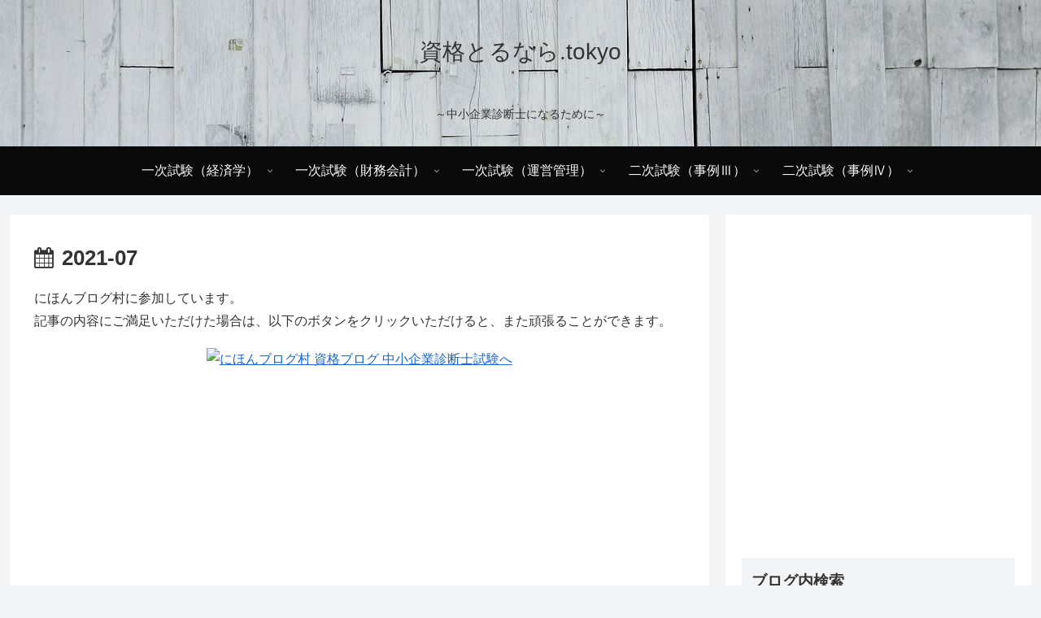

--- FILE ---
content_type: text/html; charset=UTF-8
request_url: https://shikakutorunara.tokyo/2021/07/
body_size: 25536
content:
<!doctype html>
<html lang="ja">

<head>
<meta charset="utf-8">
<meta http-equiv="X-UA-Compatible" content="IE=edge">
<meta name="viewport" content="width=device-width, initial-scale=1.0, viewport-fit=cover"/>
    <!-- Global site tag (gtag.js) - Google Analytics -->
  <script async src="https://www.googletagmanager.com/gtag/js?id=UA-105310232-1"></script>
  <script>
    window.dataLayer = window.dataLayer || [];
    function gtag(){dataLayer.push(arguments);}
    gtag('js', new Date());

    gtag('config', 'UA-105310232-1');
  </script>
  <!-- /Global site tag (gtag.js) - Google Analytics -->
  
  


<title>2021年7月  |  資格とるなら.tokyo</title>
<link rel='dns-prefetch' href='//ajax.googleapis.com' />
<link rel='dns-prefetch' href='//cdnjs.cloudflare.com' />
<link rel='dns-prefetch' href='//s.w.org' />
<link rel="alternate" type="application/rss+xml" title="資格とるなら.tokyo &raquo; フィード" href="https://shikakutorunara.tokyo/feed/" />
<link rel="alternate" type="application/rss+xml" title="資格とるなら.tokyo &raquo; コメントフィード" href="https://shikakutorunara.tokyo/comments/feed/" />
<link rel='stylesheet' id='cocoon-style-css'  href='https://shikakutorunara.tokyo/wp-content/themes/cocoon-master/style.css?ver=5.3.20&#038;fver=20191116024026' media='all' />
<style id='cocoon-style-inline-css'>
@media screen and (max-width:480px){.page-body,.menu-content{font-size:16px}}.header .header-in{min-height:180px}.header{background-image:url(http://shikakutorunara.tokyo/wp-content/uploads/2019/11/TopImage.jpg)}#header-container .navi,#navi .navi-in>.menu-header .sub-menu{background-color:#0a0a0a}#navi .navi-in a,#navi .navi-in a:hover{color:#fff}#navi .navi-in a,#navi .navi-in a:hover{color:#fff}#navi .navi-in a:hover{background-color:rgba(255,255,255,.2)}#navi .navi-in>ul .sub-menu{min-width:300px}#navi .navi-in>ul .sub-menu ul{left:300px}.main{width:860px}.sidebar{width:376px}@media screen and (max-width:1260px){.wrap{width:auto}.main,.sidebar,.sidebar-left .main,.sidebar-left .sidebar{margin:0 .5%}.main{width:67%}.sidebar{padding:10px;width:30%}.entry-card-thumb{width:38%}.entry-card-content{margin-left:40%}}.toc-checkbox{display:none}.toc-content{visibility:hidden;height:0;opacity:.2;transition:all .5s ease-out}.toc-checkbox:checked~.toc-content{visibility:visible;padding-top:.6em;height:100%;opacity:1}.toc-title::after{content:'[開く]';margin-left:.5em;cursor:pointer;font-size:.8em}.toc-title:hover::after{text-decoration:underline}.toc-checkbox:checked+.toc-title::after{content:'[閉じる]'}#respond{display:none}#navi .navi-in>ul>li{width:auto}#navi .navi-in>ul>li>a{padding:0 1.4em}#footer{background:#dbdbdb}#footer,#footer a,.footer-title{color:#000}.entry-content>*,.demo .entry-content p{line-height:1.8}.entry-content>*,.demo .entry-content p{margin-top:1.4em;margin-bottom:1.4em}.entry-content>.micro-top{margin-bottom:-1.54em}.entry-content>.micro-balloon{margin-bottom:-1.12em}.entry-content>.micro-bottom{margin-top:-1.54em}.entry-content>.micro-bottom.micro-balloon{margin-top:-1.12em;margin-bottom:1.4em}.blank-box.bb-key-color{border-color:#19448e}.iic-key-color li::before{color:#19448e}.blank-box.bb-tab.bb-key-color::before{background-color:#19448e}.tb-key-color .toggle-button{border:1px solid #19448e;background:#19448e;color:#fff}.tb-key-color .toggle-button::before{color:#ccc}.tb-key-color .toggle-checkbox:checked~.toggle-content{border-color:#19448e}.cb-key-color.caption-box{border-color:#19448e}.cb-key-color .caption-box-label{background-color:#19448e;color:#fff}.tcb-key-color .tab-caption-box-label{background-color:#19448e;color:#fff}.tcb-key-color .tab-caption-box-content{border-color:#19448e}.lb-key-color .label-box-content{border-color:#19448e}.mc-key-color{background-color:#19448e;color:#fff;border:0}.mc-key-color.micro-bottom::after{border-bottom-color:#19448e;border-top-color:transparent}.mc-key-color::before{border-top-color:transparent;border-bottom-color:transparent}.mc-key-color::after{border-top-color:#19448e}.btn-key-color,.btn-wrap.btn-wrap-key-color>a{background-color:#19448e}.has-text-color.has-key-color-color{color:#19448e}.has-background.has-key-color-background-color{background-color:#19448e}.article.page-body,body#tinymce.wp-editor{background-color:#fff}.article.page-body,.editor-post-title__block .editor-post-title__input,body#tinymce.wp-editor{color:#333}.main .has-key-color-background-color{background-color:#19448e}.main .has-key-color-color{color:#19448e}.main .has-key-color-border-color{border-color:#19448e}.btn-wrap.has-key-color-background-color>a{background-color:#19448e}.btn-wrap.has-key-color-color>a{color:#19448e}.btn-wrap.has-key-color-border-color>a{border-color:#19448e}.bb-tab.has-key-color-border-color .bb-label{background-color:#19448e}.toggle-wrap.has-key-color-border-color .toggle-button{background-color:#19448e}.toggle-wrap.has-key-color-border-color .toggle-button,.toggle-wrap.has-key-color-border-color .toggle-content{border-color:#19448e}.iconlist-box.has-key-color-icon-color li::before{color:#19448e}.micro-balloon.has-key-color-background-color{background-color:#19448e;border-color:transparent}.micro-balloon.has-key-color-background-color.micro-bottom::after{border-bottom-color:#19448e;border-top-color:transparent}.micro-balloon.has-key-color-background-color::before{border-top-color:transparent;border-bottom-color:transparent}.micro-balloon.has-key-color-background-color::after{border-top-color:#19448e}.micro-balloon.has-border-color.has-key-color-border-color{border-color:#19448e}.micro-balloon.micro-top.has-key-color-border-color::before{border-top-color:#19448e}.micro-balloon.micro-bottom.has-key-color-border-color::before{border-bottom-color:#19448e}.caption-box.has-key-color-border-color .box-label{background-color:#19448e}.tab-caption-box.has-key-color-border-color .box-label{background-color:#19448e}.tab-caption-box.has-key-color-border-color .box-content{border-color:#19448e}.tab-caption-box.has-key-color-background-color .box-content{background-color:#19448e}.label-box.has-key-color-border-color .box-content{border-color:#19448e}.label-box.has-key-color-background-color .box-content{background-color:#19448e}.sbp-l .speech-balloon.has-key-color-border-color::before{border-right-color:#19448e}.sbp-r .speech-balloon.has-key-color-border-color::before{border-left-color:#19448e}.sbp-l .speech-balloon.has-key-color-background-color::after{border-right-color:#19448e}.sbp-r .speech-balloon.has-key-color-background-color::after{border-left-color:#19448e}.sbs-line.sbp-r .speech-balloon.has-key-color-background-color{background-color:#19448e}.sbs-line.sbp-r .speech-balloon.has-key-color-border-color{border-color:#19448e}.speech-wrap.sbs-think .speech-balloon.has-key-color-border-color::before,.speech-wrap.sbs-think .speech-balloon.has-key-color-border-color::after{border-color:#19448e}.sbs-think .speech-balloon.has-key-color-background-color::before,.sbs-think .speech-balloon.has-key-color-background-color::after{background-color:#19448e}.timeline-box.has-key-color-point-color .timeline-item::before{background-color:#19448e}.main .has-red-background-color{background-color:#e60033}.main .has-red-color{color:#e60033}.main .has-red-border-color{border-color:#e60033}.btn-wrap.has-red-background-color>a{background-color:#e60033}.btn-wrap.has-red-color>a{color:#e60033}.btn-wrap.has-red-border-color>a{border-color:#e60033}.bb-tab.has-red-border-color .bb-label{background-color:#e60033}.toggle-wrap.has-red-border-color .toggle-button{background-color:#e60033}.toggle-wrap.has-red-border-color .toggle-button,.toggle-wrap.has-red-border-color .toggle-content{border-color:#e60033}.iconlist-box.has-red-icon-color li::before{color:#e60033}.micro-balloon.has-red-background-color{background-color:#e60033;border-color:transparent}.micro-balloon.has-red-background-color.micro-bottom::after{border-bottom-color:#e60033;border-top-color:transparent}.micro-balloon.has-red-background-color::before{border-top-color:transparent;border-bottom-color:transparent}.micro-balloon.has-red-background-color::after{border-top-color:#e60033}.micro-balloon.has-border-color.has-red-border-color{border-color:#e60033}.micro-balloon.micro-top.has-red-border-color::before{border-top-color:#e60033}.micro-balloon.micro-bottom.has-red-border-color::before{border-bottom-color:#e60033}.caption-box.has-red-border-color .box-label{background-color:#e60033}.tab-caption-box.has-red-border-color .box-label{background-color:#e60033}.tab-caption-box.has-red-border-color .box-content{border-color:#e60033}.tab-caption-box.has-red-background-color .box-content{background-color:#e60033}.label-box.has-red-border-color .box-content{border-color:#e60033}.label-box.has-red-background-color .box-content{background-color:#e60033}.sbp-l .speech-balloon.has-red-border-color::before{border-right-color:#e60033}.sbp-r .speech-balloon.has-red-border-color::before{border-left-color:#e60033}.sbp-l .speech-balloon.has-red-background-color::after{border-right-color:#e60033}.sbp-r .speech-balloon.has-red-background-color::after{border-left-color:#e60033}.sbs-line.sbp-r .speech-balloon.has-red-background-color{background-color:#e60033}.sbs-line.sbp-r .speech-balloon.has-red-border-color{border-color:#e60033}.speech-wrap.sbs-think .speech-balloon.has-red-border-color::before,.speech-wrap.sbs-think .speech-balloon.has-red-border-color::after{border-color:#e60033}.sbs-think .speech-balloon.has-red-background-color::before,.sbs-think .speech-balloon.has-red-background-color::after{background-color:#e60033}.timeline-box.has-red-point-color .timeline-item::before{background-color:#e60033}.main .has-pink-background-color{background-color:#e95295}.main .has-pink-color{color:#e95295}.main .has-pink-border-color{border-color:#e95295}.btn-wrap.has-pink-background-color>a{background-color:#e95295}.btn-wrap.has-pink-color>a{color:#e95295}.btn-wrap.has-pink-border-color>a{border-color:#e95295}.bb-tab.has-pink-border-color .bb-label{background-color:#e95295}.toggle-wrap.has-pink-border-color .toggle-button{background-color:#e95295}.toggle-wrap.has-pink-border-color .toggle-button,.toggle-wrap.has-pink-border-color .toggle-content{border-color:#e95295}.iconlist-box.has-pink-icon-color li::before{color:#e95295}.micro-balloon.has-pink-background-color{background-color:#e95295;border-color:transparent}.micro-balloon.has-pink-background-color.micro-bottom::after{border-bottom-color:#e95295;border-top-color:transparent}.micro-balloon.has-pink-background-color::before{border-top-color:transparent;border-bottom-color:transparent}.micro-balloon.has-pink-background-color::after{border-top-color:#e95295}.micro-balloon.has-border-color.has-pink-border-color{border-color:#e95295}.micro-balloon.micro-top.has-pink-border-color::before{border-top-color:#e95295}.micro-balloon.micro-bottom.has-pink-border-color::before{border-bottom-color:#e95295}.caption-box.has-pink-border-color .box-label{background-color:#e95295}.tab-caption-box.has-pink-border-color .box-label{background-color:#e95295}.tab-caption-box.has-pink-border-color .box-content{border-color:#e95295}.tab-caption-box.has-pink-background-color .box-content{background-color:#e95295}.label-box.has-pink-border-color .box-content{border-color:#e95295}.label-box.has-pink-background-color .box-content{background-color:#e95295}.sbp-l .speech-balloon.has-pink-border-color::before{border-right-color:#e95295}.sbp-r .speech-balloon.has-pink-border-color::before{border-left-color:#e95295}.sbp-l .speech-balloon.has-pink-background-color::after{border-right-color:#e95295}.sbp-r .speech-balloon.has-pink-background-color::after{border-left-color:#e95295}.sbs-line.sbp-r .speech-balloon.has-pink-background-color{background-color:#e95295}.sbs-line.sbp-r .speech-balloon.has-pink-border-color{border-color:#e95295}.speech-wrap.sbs-think .speech-balloon.has-pink-border-color::before,.speech-wrap.sbs-think .speech-balloon.has-pink-border-color::after{border-color:#e95295}.sbs-think .speech-balloon.has-pink-background-color::before,.sbs-think .speech-balloon.has-pink-background-color::after{background-color:#e95295}.timeline-box.has-pink-point-color .timeline-item::before{background-color:#e95295}.main .has-purple-background-color{background-color:#884898}.main .has-purple-color{color:#884898}.main .has-purple-border-color{border-color:#884898}.btn-wrap.has-purple-background-color>a{background-color:#884898}.btn-wrap.has-purple-color>a{color:#884898}.btn-wrap.has-purple-border-color>a{border-color:#884898}.bb-tab.has-purple-border-color .bb-label{background-color:#884898}.toggle-wrap.has-purple-border-color .toggle-button{background-color:#884898}.toggle-wrap.has-purple-border-color .toggle-button,.toggle-wrap.has-purple-border-color .toggle-content{border-color:#884898}.iconlist-box.has-purple-icon-color li::before{color:#884898}.micro-balloon.has-purple-background-color{background-color:#884898;border-color:transparent}.micro-balloon.has-purple-background-color.micro-bottom::after{border-bottom-color:#884898;border-top-color:transparent}.micro-balloon.has-purple-background-color::before{border-top-color:transparent;border-bottom-color:transparent}.micro-balloon.has-purple-background-color::after{border-top-color:#884898}.micro-balloon.has-border-color.has-purple-border-color{border-color:#884898}.micro-balloon.micro-top.has-purple-border-color::before{border-top-color:#884898}.micro-balloon.micro-bottom.has-purple-border-color::before{border-bottom-color:#884898}.caption-box.has-purple-border-color .box-label{background-color:#884898}.tab-caption-box.has-purple-border-color .box-label{background-color:#884898}.tab-caption-box.has-purple-border-color .box-content{border-color:#884898}.tab-caption-box.has-purple-background-color .box-content{background-color:#884898}.label-box.has-purple-border-color .box-content{border-color:#884898}.label-box.has-purple-background-color .box-content{background-color:#884898}.sbp-l .speech-balloon.has-purple-border-color::before{border-right-color:#884898}.sbp-r .speech-balloon.has-purple-border-color::before{border-left-color:#884898}.sbp-l .speech-balloon.has-purple-background-color::after{border-right-color:#884898}.sbp-r .speech-balloon.has-purple-background-color::after{border-left-color:#884898}.sbs-line.sbp-r .speech-balloon.has-purple-background-color{background-color:#884898}.sbs-line.sbp-r .speech-balloon.has-purple-border-color{border-color:#884898}.speech-wrap.sbs-think .speech-balloon.has-purple-border-color::before,.speech-wrap.sbs-think .speech-balloon.has-purple-border-color::after{border-color:#884898}.sbs-think .speech-balloon.has-purple-background-color::before,.sbs-think .speech-balloon.has-purple-background-color::after{background-color:#884898}.timeline-box.has-purple-point-color .timeline-item::before{background-color:#884898}.main .has-deep-background-color{background-color:#55295b}.main .has-deep-color{color:#55295b}.main .has-deep-border-color{border-color:#55295b}.btn-wrap.has-deep-background-color>a{background-color:#55295b}.btn-wrap.has-deep-color>a{color:#55295b}.btn-wrap.has-deep-border-color>a{border-color:#55295b}.bb-tab.has-deep-border-color .bb-label{background-color:#55295b}.toggle-wrap.has-deep-border-color .toggle-button{background-color:#55295b}.toggle-wrap.has-deep-border-color .toggle-button,.toggle-wrap.has-deep-border-color .toggle-content{border-color:#55295b}.iconlist-box.has-deep-icon-color li::before{color:#55295b}.micro-balloon.has-deep-background-color{background-color:#55295b;border-color:transparent}.micro-balloon.has-deep-background-color.micro-bottom::after{border-bottom-color:#55295b;border-top-color:transparent}.micro-balloon.has-deep-background-color::before{border-top-color:transparent;border-bottom-color:transparent}.micro-balloon.has-deep-background-color::after{border-top-color:#55295b}.micro-balloon.has-border-color.has-deep-border-color{border-color:#55295b}.micro-balloon.micro-top.has-deep-border-color::before{border-top-color:#55295b}.micro-balloon.micro-bottom.has-deep-border-color::before{border-bottom-color:#55295b}.caption-box.has-deep-border-color .box-label{background-color:#55295b}.tab-caption-box.has-deep-border-color .box-label{background-color:#55295b}.tab-caption-box.has-deep-border-color .box-content{border-color:#55295b}.tab-caption-box.has-deep-background-color .box-content{background-color:#55295b}.label-box.has-deep-border-color .box-content{border-color:#55295b}.label-box.has-deep-background-color .box-content{background-color:#55295b}.sbp-l .speech-balloon.has-deep-border-color::before{border-right-color:#55295b}.sbp-r .speech-balloon.has-deep-border-color::before{border-left-color:#55295b}.sbp-l .speech-balloon.has-deep-background-color::after{border-right-color:#55295b}.sbp-r .speech-balloon.has-deep-background-color::after{border-left-color:#55295b}.sbs-line.sbp-r .speech-balloon.has-deep-background-color{background-color:#55295b}.sbs-line.sbp-r .speech-balloon.has-deep-border-color{border-color:#55295b}.speech-wrap.sbs-think .speech-balloon.has-deep-border-color::before,.speech-wrap.sbs-think .speech-balloon.has-deep-border-color::after{border-color:#55295b}.sbs-think .speech-balloon.has-deep-background-color::before,.sbs-think .speech-balloon.has-deep-background-color::after{background-color:#55295b}.timeline-box.has-deep-point-color .timeline-item::before{background-color:#55295b}.main .has-indigo-background-color{background-color:#1e50a2}.main .has-indigo-color{color:#1e50a2}.main .has-indigo-border-color{border-color:#1e50a2}.btn-wrap.has-indigo-background-color>a{background-color:#1e50a2}.btn-wrap.has-indigo-color>a{color:#1e50a2}.btn-wrap.has-indigo-border-color>a{border-color:#1e50a2}.bb-tab.has-indigo-border-color .bb-label{background-color:#1e50a2}.toggle-wrap.has-indigo-border-color .toggle-button{background-color:#1e50a2}.toggle-wrap.has-indigo-border-color .toggle-button,.toggle-wrap.has-indigo-border-color .toggle-content{border-color:#1e50a2}.iconlist-box.has-indigo-icon-color li::before{color:#1e50a2}.micro-balloon.has-indigo-background-color{background-color:#1e50a2;border-color:transparent}.micro-balloon.has-indigo-background-color.micro-bottom::after{border-bottom-color:#1e50a2;border-top-color:transparent}.micro-balloon.has-indigo-background-color::before{border-top-color:transparent;border-bottom-color:transparent}.micro-balloon.has-indigo-background-color::after{border-top-color:#1e50a2}.micro-balloon.has-border-color.has-indigo-border-color{border-color:#1e50a2}.micro-balloon.micro-top.has-indigo-border-color::before{border-top-color:#1e50a2}.micro-balloon.micro-bottom.has-indigo-border-color::before{border-bottom-color:#1e50a2}.caption-box.has-indigo-border-color .box-label{background-color:#1e50a2}.tab-caption-box.has-indigo-border-color .box-label{background-color:#1e50a2}.tab-caption-box.has-indigo-border-color .box-content{border-color:#1e50a2}.tab-caption-box.has-indigo-background-color .box-content{background-color:#1e50a2}.label-box.has-indigo-border-color .box-content{border-color:#1e50a2}.label-box.has-indigo-background-color .box-content{background-color:#1e50a2}.sbp-l .speech-balloon.has-indigo-border-color::before{border-right-color:#1e50a2}.sbp-r .speech-balloon.has-indigo-border-color::before{border-left-color:#1e50a2}.sbp-l .speech-balloon.has-indigo-background-color::after{border-right-color:#1e50a2}.sbp-r .speech-balloon.has-indigo-background-color::after{border-left-color:#1e50a2}.sbs-line.sbp-r .speech-balloon.has-indigo-background-color{background-color:#1e50a2}.sbs-line.sbp-r .speech-balloon.has-indigo-border-color{border-color:#1e50a2}.speech-wrap.sbs-think .speech-balloon.has-indigo-border-color::before,.speech-wrap.sbs-think .speech-balloon.has-indigo-border-color::after{border-color:#1e50a2}.sbs-think .speech-balloon.has-indigo-background-color::before,.sbs-think .speech-balloon.has-indigo-background-color::after{background-color:#1e50a2}.timeline-box.has-indigo-point-color .timeline-item::before{background-color:#1e50a2}.main .has-blue-background-color{background-color:#0095d9}.main .has-blue-color{color:#0095d9}.main .has-blue-border-color{border-color:#0095d9}.btn-wrap.has-blue-background-color>a{background-color:#0095d9}.btn-wrap.has-blue-color>a{color:#0095d9}.btn-wrap.has-blue-border-color>a{border-color:#0095d9}.bb-tab.has-blue-border-color .bb-label{background-color:#0095d9}.toggle-wrap.has-blue-border-color .toggle-button{background-color:#0095d9}.toggle-wrap.has-blue-border-color .toggle-button,.toggle-wrap.has-blue-border-color .toggle-content{border-color:#0095d9}.iconlist-box.has-blue-icon-color li::before{color:#0095d9}.micro-balloon.has-blue-background-color{background-color:#0095d9;border-color:transparent}.micro-balloon.has-blue-background-color.micro-bottom::after{border-bottom-color:#0095d9;border-top-color:transparent}.micro-balloon.has-blue-background-color::before{border-top-color:transparent;border-bottom-color:transparent}.micro-balloon.has-blue-background-color::after{border-top-color:#0095d9}.micro-balloon.has-border-color.has-blue-border-color{border-color:#0095d9}.micro-balloon.micro-top.has-blue-border-color::before{border-top-color:#0095d9}.micro-balloon.micro-bottom.has-blue-border-color::before{border-bottom-color:#0095d9}.caption-box.has-blue-border-color .box-label{background-color:#0095d9}.tab-caption-box.has-blue-border-color .box-label{background-color:#0095d9}.tab-caption-box.has-blue-border-color .box-content{border-color:#0095d9}.tab-caption-box.has-blue-background-color .box-content{background-color:#0095d9}.label-box.has-blue-border-color .box-content{border-color:#0095d9}.label-box.has-blue-background-color .box-content{background-color:#0095d9}.sbp-l .speech-balloon.has-blue-border-color::before{border-right-color:#0095d9}.sbp-r .speech-balloon.has-blue-border-color::before{border-left-color:#0095d9}.sbp-l .speech-balloon.has-blue-background-color::after{border-right-color:#0095d9}.sbp-r .speech-balloon.has-blue-background-color::after{border-left-color:#0095d9}.sbs-line.sbp-r .speech-balloon.has-blue-background-color{background-color:#0095d9}.sbs-line.sbp-r .speech-balloon.has-blue-border-color{border-color:#0095d9}.speech-wrap.sbs-think .speech-balloon.has-blue-border-color::before,.speech-wrap.sbs-think .speech-balloon.has-blue-border-color::after{border-color:#0095d9}.sbs-think .speech-balloon.has-blue-background-color::before,.sbs-think .speech-balloon.has-blue-background-color::after{background-color:#0095d9}.timeline-box.has-blue-point-color .timeline-item::before{background-color:#0095d9}.main .has-light-blue-background-color{background-color:#2ca9e1}.main .has-light-blue-color{color:#2ca9e1}.main .has-light-blue-border-color{border-color:#2ca9e1}.btn-wrap.has-light-blue-background-color>a{background-color:#2ca9e1}.btn-wrap.has-light-blue-color>a{color:#2ca9e1}.btn-wrap.has-light-blue-border-color>a{border-color:#2ca9e1}.bb-tab.has-light-blue-border-color .bb-label{background-color:#2ca9e1}.toggle-wrap.has-light-blue-border-color .toggle-button{background-color:#2ca9e1}.toggle-wrap.has-light-blue-border-color .toggle-button,.toggle-wrap.has-light-blue-border-color .toggle-content{border-color:#2ca9e1}.iconlist-box.has-light-blue-icon-color li::before{color:#2ca9e1}.micro-balloon.has-light-blue-background-color{background-color:#2ca9e1;border-color:transparent}.micro-balloon.has-light-blue-background-color.micro-bottom::after{border-bottom-color:#2ca9e1;border-top-color:transparent}.micro-balloon.has-light-blue-background-color::before{border-top-color:transparent;border-bottom-color:transparent}.micro-balloon.has-light-blue-background-color::after{border-top-color:#2ca9e1}.micro-balloon.has-border-color.has-light-blue-border-color{border-color:#2ca9e1}.micro-balloon.micro-top.has-light-blue-border-color::before{border-top-color:#2ca9e1}.micro-balloon.micro-bottom.has-light-blue-border-color::before{border-bottom-color:#2ca9e1}.caption-box.has-light-blue-border-color .box-label{background-color:#2ca9e1}.tab-caption-box.has-light-blue-border-color .box-label{background-color:#2ca9e1}.tab-caption-box.has-light-blue-border-color .box-content{border-color:#2ca9e1}.tab-caption-box.has-light-blue-background-color .box-content{background-color:#2ca9e1}.label-box.has-light-blue-border-color .box-content{border-color:#2ca9e1}.label-box.has-light-blue-background-color .box-content{background-color:#2ca9e1}.sbp-l .speech-balloon.has-light-blue-border-color::before{border-right-color:#2ca9e1}.sbp-r .speech-balloon.has-light-blue-border-color::before{border-left-color:#2ca9e1}.sbp-l .speech-balloon.has-light-blue-background-color::after{border-right-color:#2ca9e1}.sbp-r .speech-balloon.has-light-blue-background-color::after{border-left-color:#2ca9e1}.sbs-line.sbp-r .speech-balloon.has-light-blue-background-color{background-color:#2ca9e1}.sbs-line.sbp-r .speech-balloon.has-light-blue-border-color{border-color:#2ca9e1}.speech-wrap.sbs-think .speech-balloon.has-light-blue-border-color::before,.speech-wrap.sbs-think .speech-balloon.has-light-blue-border-color::after{border-color:#2ca9e1}.sbs-think .speech-balloon.has-light-blue-background-color::before,.sbs-think .speech-balloon.has-light-blue-background-color::after{background-color:#2ca9e1}.timeline-box.has-light-blue-point-color .timeline-item::before{background-color:#2ca9e1}.main .has-cyan-background-color{background-color:#00a3af}.main .has-cyan-color{color:#00a3af}.main .has-cyan-border-color{border-color:#00a3af}.btn-wrap.has-cyan-background-color>a{background-color:#00a3af}.btn-wrap.has-cyan-color>a{color:#00a3af}.btn-wrap.has-cyan-border-color>a{border-color:#00a3af}.bb-tab.has-cyan-border-color .bb-label{background-color:#00a3af}.toggle-wrap.has-cyan-border-color .toggle-button{background-color:#00a3af}.toggle-wrap.has-cyan-border-color .toggle-button,.toggle-wrap.has-cyan-border-color .toggle-content{border-color:#00a3af}.iconlist-box.has-cyan-icon-color li::before{color:#00a3af}.micro-balloon.has-cyan-background-color{background-color:#00a3af;border-color:transparent}.micro-balloon.has-cyan-background-color.micro-bottom::after{border-bottom-color:#00a3af;border-top-color:transparent}.micro-balloon.has-cyan-background-color::before{border-top-color:transparent;border-bottom-color:transparent}.micro-balloon.has-cyan-background-color::after{border-top-color:#00a3af}.micro-balloon.has-border-color.has-cyan-border-color{border-color:#00a3af}.micro-balloon.micro-top.has-cyan-border-color::before{border-top-color:#00a3af}.micro-balloon.micro-bottom.has-cyan-border-color::before{border-bottom-color:#00a3af}.caption-box.has-cyan-border-color .box-label{background-color:#00a3af}.tab-caption-box.has-cyan-border-color .box-label{background-color:#00a3af}.tab-caption-box.has-cyan-border-color .box-content{border-color:#00a3af}.tab-caption-box.has-cyan-background-color .box-content{background-color:#00a3af}.label-box.has-cyan-border-color .box-content{border-color:#00a3af}.label-box.has-cyan-background-color .box-content{background-color:#00a3af}.sbp-l .speech-balloon.has-cyan-border-color::before{border-right-color:#00a3af}.sbp-r .speech-balloon.has-cyan-border-color::before{border-left-color:#00a3af}.sbp-l .speech-balloon.has-cyan-background-color::after{border-right-color:#00a3af}.sbp-r .speech-balloon.has-cyan-background-color::after{border-left-color:#00a3af}.sbs-line.sbp-r .speech-balloon.has-cyan-background-color{background-color:#00a3af}.sbs-line.sbp-r .speech-balloon.has-cyan-border-color{border-color:#00a3af}.speech-wrap.sbs-think .speech-balloon.has-cyan-border-color::before,.speech-wrap.sbs-think .speech-balloon.has-cyan-border-color::after{border-color:#00a3af}.sbs-think .speech-balloon.has-cyan-background-color::before,.sbs-think .speech-balloon.has-cyan-background-color::after{background-color:#00a3af}.timeline-box.has-cyan-point-color .timeline-item::before{background-color:#00a3af}.main .has-teal-background-color{background-color:#007b43}.main .has-teal-color{color:#007b43}.main .has-teal-border-color{border-color:#007b43}.btn-wrap.has-teal-background-color>a{background-color:#007b43}.btn-wrap.has-teal-color>a{color:#007b43}.btn-wrap.has-teal-border-color>a{border-color:#007b43}.bb-tab.has-teal-border-color .bb-label{background-color:#007b43}.toggle-wrap.has-teal-border-color .toggle-button{background-color:#007b43}.toggle-wrap.has-teal-border-color .toggle-button,.toggle-wrap.has-teal-border-color .toggle-content{border-color:#007b43}.iconlist-box.has-teal-icon-color li::before{color:#007b43}.micro-balloon.has-teal-background-color{background-color:#007b43;border-color:transparent}.micro-balloon.has-teal-background-color.micro-bottom::after{border-bottom-color:#007b43;border-top-color:transparent}.micro-balloon.has-teal-background-color::before{border-top-color:transparent;border-bottom-color:transparent}.micro-balloon.has-teal-background-color::after{border-top-color:#007b43}.micro-balloon.has-border-color.has-teal-border-color{border-color:#007b43}.micro-balloon.micro-top.has-teal-border-color::before{border-top-color:#007b43}.micro-balloon.micro-bottom.has-teal-border-color::before{border-bottom-color:#007b43}.caption-box.has-teal-border-color .box-label{background-color:#007b43}.tab-caption-box.has-teal-border-color .box-label{background-color:#007b43}.tab-caption-box.has-teal-border-color .box-content{border-color:#007b43}.tab-caption-box.has-teal-background-color .box-content{background-color:#007b43}.label-box.has-teal-border-color .box-content{border-color:#007b43}.label-box.has-teal-background-color .box-content{background-color:#007b43}.sbp-l .speech-balloon.has-teal-border-color::before{border-right-color:#007b43}.sbp-r .speech-balloon.has-teal-border-color::before{border-left-color:#007b43}.sbp-l .speech-balloon.has-teal-background-color::after{border-right-color:#007b43}.sbp-r .speech-balloon.has-teal-background-color::after{border-left-color:#007b43}.sbs-line.sbp-r .speech-balloon.has-teal-background-color{background-color:#007b43}.sbs-line.sbp-r .speech-balloon.has-teal-border-color{border-color:#007b43}.speech-wrap.sbs-think .speech-balloon.has-teal-border-color::before,.speech-wrap.sbs-think .speech-balloon.has-teal-border-color::after{border-color:#007b43}.sbs-think .speech-balloon.has-teal-background-color::before,.sbs-think .speech-balloon.has-teal-background-color::after{background-color:#007b43}.timeline-box.has-teal-point-color .timeline-item::before{background-color:#007b43}.main .has-green-background-color{background-color:#3eb370}.main .has-green-color{color:#3eb370}.main .has-green-border-color{border-color:#3eb370}.btn-wrap.has-green-background-color>a{background-color:#3eb370}.btn-wrap.has-green-color>a{color:#3eb370}.btn-wrap.has-green-border-color>a{border-color:#3eb370}.bb-tab.has-green-border-color .bb-label{background-color:#3eb370}.toggle-wrap.has-green-border-color .toggle-button{background-color:#3eb370}.toggle-wrap.has-green-border-color .toggle-button,.toggle-wrap.has-green-border-color .toggle-content{border-color:#3eb370}.iconlist-box.has-green-icon-color li::before{color:#3eb370}.micro-balloon.has-green-background-color{background-color:#3eb370;border-color:transparent}.micro-balloon.has-green-background-color.micro-bottom::after{border-bottom-color:#3eb370;border-top-color:transparent}.micro-balloon.has-green-background-color::before{border-top-color:transparent;border-bottom-color:transparent}.micro-balloon.has-green-background-color::after{border-top-color:#3eb370}.micro-balloon.has-border-color.has-green-border-color{border-color:#3eb370}.micro-balloon.micro-top.has-green-border-color::before{border-top-color:#3eb370}.micro-balloon.micro-bottom.has-green-border-color::before{border-bottom-color:#3eb370}.caption-box.has-green-border-color .box-label{background-color:#3eb370}.tab-caption-box.has-green-border-color .box-label{background-color:#3eb370}.tab-caption-box.has-green-border-color .box-content{border-color:#3eb370}.tab-caption-box.has-green-background-color .box-content{background-color:#3eb370}.label-box.has-green-border-color .box-content{border-color:#3eb370}.label-box.has-green-background-color .box-content{background-color:#3eb370}.sbp-l .speech-balloon.has-green-border-color::before{border-right-color:#3eb370}.sbp-r .speech-balloon.has-green-border-color::before{border-left-color:#3eb370}.sbp-l .speech-balloon.has-green-background-color::after{border-right-color:#3eb370}.sbp-r .speech-balloon.has-green-background-color::after{border-left-color:#3eb370}.sbs-line.sbp-r .speech-balloon.has-green-background-color{background-color:#3eb370}.sbs-line.sbp-r .speech-balloon.has-green-border-color{border-color:#3eb370}.speech-wrap.sbs-think .speech-balloon.has-green-border-color::before,.speech-wrap.sbs-think .speech-balloon.has-green-border-color::after{border-color:#3eb370}.sbs-think .speech-balloon.has-green-background-color::before,.sbs-think .speech-balloon.has-green-background-color::after{background-color:#3eb370}.timeline-box.has-green-point-color .timeline-item::before{background-color:#3eb370}.main .has-light-green-background-color{background-color:#8bc34a}.main .has-light-green-color{color:#8bc34a}.main .has-light-green-border-color{border-color:#8bc34a}.btn-wrap.has-light-green-background-color>a{background-color:#8bc34a}.btn-wrap.has-light-green-color>a{color:#8bc34a}.btn-wrap.has-light-green-border-color>a{border-color:#8bc34a}.bb-tab.has-light-green-border-color .bb-label{background-color:#8bc34a}.toggle-wrap.has-light-green-border-color .toggle-button{background-color:#8bc34a}.toggle-wrap.has-light-green-border-color .toggle-button,.toggle-wrap.has-light-green-border-color .toggle-content{border-color:#8bc34a}.iconlist-box.has-light-green-icon-color li::before{color:#8bc34a}.micro-balloon.has-light-green-background-color{background-color:#8bc34a;border-color:transparent}.micro-balloon.has-light-green-background-color.micro-bottom::after{border-bottom-color:#8bc34a;border-top-color:transparent}.micro-balloon.has-light-green-background-color::before{border-top-color:transparent;border-bottom-color:transparent}.micro-balloon.has-light-green-background-color::after{border-top-color:#8bc34a}.micro-balloon.has-border-color.has-light-green-border-color{border-color:#8bc34a}.micro-balloon.micro-top.has-light-green-border-color::before{border-top-color:#8bc34a}.micro-balloon.micro-bottom.has-light-green-border-color::before{border-bottom-color:#8bc34a}.caption-box.has-light-green-border-color .box-label{background-color:#8bc34a}.tab-caption-box.has-light-green-border-color .box-label{background-color:#8bc34a}.tab-caption-box.has-light-green-border-color .box-content{border-color:#8bc34a}.tab-caption-box.has-light-green-background-color .box-content{background-color:#8bc34a}.label-box.has-light-green-border-color .box-content{border-color:#8bc34a}.label-box.has-light-green-background-color .box-content{background-color:#8bc34a}.sbp-l .speech-balloon.has-light-green-border-color::before{border-right-color:#8bc34a}.sbp-r .speech-balloon.has-light-green-border-color::before{border-left-color:#8bc34a}.sbp-l .speech-balloon.has-light-green-background-color::after{border-right-color:#8bc34a}.sbp-r .speech-balloon.has-light-green-background-color::after{border-left-color:#8bc34a}.sbs-line.sbp-r .speech-balloon.has-light-green-background-color{background-color:#8bc34a}.sbs-line.sbp-r .speech-balloon.has-light-green-border-color{border-color:#8bc34a}.speech-wrap.sbs-think .speech-balloon.has-light-green-border-color::before,.speech-wrap.sbs-think .speech-balloon.has-light-green-border-color::after{border-color:#8bc34a}.sbs-think .speech-balloon.has-light-green-background-color::before,.sbs-think .speech-balloon.has-light-green-background-color::after{background-color:#8bc34a}.timeline-box.has-light-green-point-color .timeline-item::before{background-color:#8bc34a}.main .has-lime-background-color{background-color:#c3d825}.main .has-lime-color{color:#c3d825}.main .has-lime-border-color{border-color:#c3d825}.btn-wrap.has-lime-background-color>a{background-color:#c3d825}.btn-wrap.has-lime-color>a{color:#c3d825}.btn-wrap.has-lime-border-color>a{border-color:#c3d825}.bb-tab.has-lime-border-color .bb-label{background-color:#c3d825}.toggle-wrap.has-lime-border-color .toggle-button{background-color:#c3d825}.toggle-wrap.has-lime-border-color .toggle-button,.toggle-wrap.has-lime-border-color .toggle-content{border-color:#c3d825}.iconlist-box.has-lime-icon-color li::before{color:#c3d825}.micro-balloon.has-lime-background-color{background-color:#c3d825;border-color:transparent}.micro-balloon.has-lime-background-color.micro-bottom::after{border-bottom-color:#c3d825;border-top-color:transparent}.micro-balloon.has-lime-background-color::before{border-top-color:transparent;border-bottom-color:transparent}.micro-balloon.has-lime-background-color::after{border-top-color:#c3d825}.micro-balloon.has-border-color.has-lime-border-color{border-color:#c3d825}.micro-balloon.micro-top.has-lime-border-color::before{border-top-color:#c3d825}.micro-balloon.micro-bottom.has-lime-border-color::before{border-bottom-color:#c3d825}.caption-box.has-lime-border-color .box-label{background-color:#c3d825}.tab-caption-box.has-lime-border-color .box-label{background-color:#c3d825}.tab-caption-box.has-lime-border-color .box-content{border-color:#c3d825}.tab-caption-box.has-lime-background-color .box-content{background-color:#c3d825}.label-box.has-lime-border-color .box-content{border-color:#c3d825}.label-box.has-lime-background-color .box-content{background-color:#c3d825}.sbp-l .speech-balloon.has-lime-border-color::before{border-right-color:#c3d825}.sbp-r .speech-balloon.has-lime-border-color::before{border-left-color:#c3d825}.sbp-l .speech-balloon.has-lime-background-color::after{border-right-color:#c3d825}.sbp-r .speech-balloon.has-lime-background-color::after{border-left-color:#c3d825}.sbs-line.sbp-r .speech-balloon.has-lime-background-color{background-color:#c3d825}.sbs-line.sbp-r .speech-balloon.has-lime-border-color{border-color:#c3d825}.speech-wrap.sbs-think .speech-balloon.has-lime-border-color::before,.speech-wrap.sbs-think .speech-balloon.has-lime-border-color::after{border-color:#c3d825}.sbs-think .speech-balloon.has-lime-background-color::before,.sbs-think .speech-balloon.has-lime-background-color::after{background-color:#c3d825}.timeline-box.has-lime-point-color .timeline-item::before{background-color:#c3d825}.main .has-yellow-background-color{background-color:#ffd900}.main .has-yellow-color{color:#ffd900}.main .has-yellow-border-color{border-color:#ffd900}.btn-wrap.has-yellow-background-color>a{background-color:#ffd900}.btn-wrap.has-yellow-color>a{color:#ffd900}.btn-wrap.has-yellow-border-color>a{border-color:#ffd900}.bb-tab.has-yellow-border-color .bb-label{background-color:#ffd900}.toggle-wrap.has-yellow-border-color .toggle-button{background-color:#ffd900}.toggle-wrap.has-yellow-border-color .toggle-button,.toggle-wrap.has-yellow-border-color .toggle-content{border-color:#ffd900}.iconlist-box.has-yellow-icon-color li::before{color:#ffd900}.micro-balloon.has-yellow-background-color{background-color:#ffd900;border-color:transparent}.micro-balloon.has-yellow-background-color.micro-bottom::after{border-bottom-color:#ffd900;border-top-color:transparent}.micro-balloon.has-yellow-background-color::before{border-top-color:transparent;border-bottom-color:transparent}.micro-balloon.has-yellow-background-color::after{border-top-color:#ffd900}.micro-balloon.has-border-color.has-yellow-border-color{border-color:#ffd900}.micro-balloon.micro-top.has-yellow-border-color::before{border-top-color:#ffd900}.micro-balloon.micro-bottom.has-yellow-border-color::before{border-bottom-color:#ffd900}.caption-box.has-yellow-border-color .box-label{background-color:#ffd900}.tab-caption-box.has-yellow-border-color .box-label{background-color:#ffd900}.tab-caption-box.has-yellow-border-color .box-content{border-color:#ffd900}.tab-caption-box.has-yellow-background-color .box-content{background-color:#ffd900}.label-box.has-yellow-border-color .box-content{border-color:#ffd900}.label-box.has-yellow-background-color .box-content{background-color:#ffd900}.sbp-l .speech-balloon.has-yellow-border-color::before{border-right-color:#ffd900}.sbp-r .speech-balloon.has-yellow-border-color::before{border-left-color:#ffd900}.sbp-l .speech-balloon.has-yellow-background-color::after{border-right-color:#ffd900}.sbp-r .speech-balloon.has-yellow-background-color::after{border-left-color:#ffd900}.sbs-line.sbp-r .speech-balloon.has-yellow-background-color{background-color:#ffd900}.sbs-line.sbp-r .speech-balloon.has-yellow-border-color{border-color:#ffd900}.speech-wrap.sbs-think .speech-balloon.has-yellow-border-color::before,.speech-wrap.sbs-think .speech-balloon.has-yellow-border-color::after{border-color:#ffd900}.sbs-think .speech-balloon.has-yellow-background-color::before,.sbs-think .speech-balloon.has-yellow-background-color::after{background-color:#ffd900}.timeline-box.has-yellow-point-color .timeline-item::before{background-color:#ffd900}.main .has-amber-background-color{background-color:#ffc107}.main .has-amber-color{color:#ffc107}.main .has-amber-border-color{border-color:#ffc107}.btn-wrap.has-amber-background-color>a{background-color:#ffc107}.btn-wrap.has-amber-color>a{color:#ffc107}.btn-wrap.has-amber-border-color>a{border-color:#ffc107}.bb-tab.has-amber-border-color .bb-label{background-color:#ffc107}.toggle-wrap.has-amber-border-color .toggle-button{background-color:#ffc107}.toggle-wrap.has-amber-border-color .toggle-button,.toggle-wrap.has-amber-border-color .toggle-content{border-color:#ffc107}.iconlist-box.has-amber-icon-color li::before{color:#ffc107}.micro-balloon.has-amber-background-color{background-color:#ffc107;border-color:transparent}.micro-balloon.has-amber-background-color.micro-bottom::after{border-bottom-color:#ffc107;border-top-color:transparent}.micro-balloon.has-amber-background-color::before{border-top-color:transparent;border-bottom-color:transparent}.micro-balloon.has-amber-background-color::after{border-top-color:#ffc107}.micro-balloon.has-border-color.has-amber-border-color{border-color:#ffc107}.micro-balloon.micro-top.has-amber-border-color::before{border-top-color:#ffc107}.micro-balloon.micro-bottom.has-amber-border-color::before{border-bottom-color:#ffc107}.caption-box.has-amber-border-color .box-label{background-color:#ffc107}.tab-caption-box.has-amber-border-color .box-label{background-color:#ffc107}.tab-caption-box.has-amber-border-color .box-content{border-color:#ffc107}.tab-caption-box.has-amber-background-color .box-content{background-color:#ffc107}.label-box.has-amber-border-color .box-content{border-color:#ffc107}.label-box.has-amber-background-color .box-content{background-color:#ffc107}.sbp-l .speech-balloon.has-amber-border-color::before{border-right-color:#ffc107}.sbp-r .speech-balloon.has-amber-border-color::before{border-left-color:#ffc107}.sbp-l .speech-balloon.has-amber-background-color::after{border-right-color:#ffc107}.sbp-r .speech-balloon.has-amber-background-color::after{border-left-color:#ffc107}.sbs-line.sbp-r .speech-balloon.has-amber-background-color{background-color:#ffc107}.sbs-line.sbp-r .speech-balloon.has-amber-border-color{border-color:#ffc107}.speech-wrap.sbs-think .speech-balloon.has-amber-border-color::before,.speech-wrap.sbs-think .speech-balloon.has-amber-border-color::after{border-color:#ffc107}.sbs-think .speech-balloon.has-amber-background-color::before,.sbs-think .speech-balloon.has-amber-background-color::after{background-color:#ffc107}.timeline-box.has-amber-point-color .timeline-item::before{background-color:#ffc107}.main .has-orange-background-color{background-color:#f39800}.main .has-orange-color{color:#f39800}.main .has-orange-border-color{border-color:#f39800}.btn-wrap.has-orange-background-color>a{background-color:#f39800}.btn-wrap.has-orange-color>a{color:#f39800}.btn-wrap.has-orange-border-color>a{border-color:#f39800}.bb-tab.has-orange-border-color .bb-label{background-color:#f39800}.toggle-wrap.has-orange-border-color .toggle-button{background-color:#f39800}.toggle-wrap.has-orange-border-color .toggle-button,.toggle-wrap.has-orange-border-color .toggle-content{border-color:#f39800}.iconlist-box.has-orange-icon-color li::before{color:#f39800}.micro-balloon.has-orange-background-color{background-color:#f39800;border-color:transparent}.micro-balloon.has-orange-background-color.micro-bottom::after{border-bottom-color:#f39800;border-top-color:transparent}.micro-balloon.has-orange-background-color::before{border-top-color:transparent;border-bottom-color:transparent}.micro-balloon.has-orange-background-color::after{border-top-color:#f39800}.micro-balloon.has-border-color.has-orange-border-color{border-color:#f39800}.micro-balloon.micro-top.has-orange-border-color::before{border-top-color:#f39800}.micro-balloon.micro-bottom.has-orange-border-color::before{border-bottom-color:#f39800}.caption-box.has-orange-border-color .box-label{background-color:#f39800}.tab-caption-box.has-orange-border-color .box-label{background-color:#f39800}.tab-caption-box.has-orange-border-color .box-content{border-color:#f39800}.tab-caption-box.has-orange-background-color .box-content{background-color:#f39800}.label-box.has-orange-border-color .box-content{border-color:#f39800}.label-box.has-orange-background-color .box-content{background-color:#f39800}.sbp-l .speech-balloon.has-orange-border-color::before{border-right-color:#f39800}.sbp-r .speech-balloon.has-orange-border-color::before{border-left-color:#f39800}.sbp-l .speech-balloon.has-orange-background-color::after{border-right-color:#f39800}.sbp-r .speech-balloon.has-orange-background-color::after{border-left-color:#f39800}.sbs-line.sbp-r .speech-balloon.has-orange-background-color{background-color:#f39800}.sbs-line.sbp-r .speech-balloon.has-orange-border-color{border-color:#f39800}.speech-wrap.sbs-think .speech-balloon.has-orange-border-color::before,.speech-wrap.sbs-think .speech-balloon.has-orange-border-color::after{border-color:#f39800}.sbs-think .speech-balloon.has-orange-background-color::before,.sbs-think .speech-balloon.has-orange-background-color::after{background-color:#f39800}.timeline-box.has-orange-point-color .timeline-item::before{background-color:#f39800}.main .has-deep-orange-background-color{background-color:#ea5506}.main .has-deep-orange-color{color:#ea5506}.main .has-deep-orange-border-color{border-color:#ea5506}.btn-wrap.has-deep-orange-background-color>a{background-color:#ea5506}.btn-wrap.has-deep-orange-color>a{color:#ea5506}.btn-wrap.has-deep-orange-border-color>a{border-color:#ea5506}.bb-tab.has-deep-orange-border-color .bb-label{background-color:#ea5506}.toggle-wrap.has-deep-orange-border-color .toggle-button{background-color:#ea5506}.toggle-wrap.has-deep-orange-border-color .toggle-button,.toggle-wrap.has-deep-orange-border-color .toggle-content{border-color:#ea5506}.iconlist-box.has-deep-orange-icon-color li::before{color:#ea5506}.micro-balloon.has-deep-orange-background-color{background-color:#ea5506;border-color:transparent}.micro-balloon.has-deep-orange-background-color.micro-bottom::after{border-bottom-color:#ea5506;border-top-color:transparent}.micro-balloon.has-deep-orange-background-color::before{border-top-color:transparent;border-bottom-color:transparent}.micro-balloon.has-deep-orange-background-color::after{border-top-color:#ea5506}.micro-balloon.has-border-color.has-deep-orange-border-color{border-color:#ea5506}.micro-balloon.micro-top.has-deep-orange-border-color::before{border-top-color:#ea5506}.micro-balloon.micro-bottom.has-deep-orange-border-color::before{border-bottom-color:#ea5506}.caption-box.has-deep-orange-border-color .box-label{background-color:#ea5506}.tab-caption-box.has-deep-orange-border-color .box-label{background-color:#ea5506}.tab-caption-box.has-deep-orange-border-color .box-content{border-color:#ea5506}.tab-caption-box.has-deep-orange-background-color .box-content{background-color:#ea5506}.label-box.has-deep-orange-border-color .box-content{border-color:#ea5506}.label-box.has-deep-orange-background-color .box-content{background-color:#ea5506}.sbp-l .speech-balloon.has-deep-orange-border-color::before{border-right-color:#ea5506}.sbp-r .speech-balloon.has-deep-orange-border-color::before{border-left-color:#ea5506}.sbp-l .speech-balloon.has-deep-orange-background-color::after{border-right-color:#ea5506}.sbp-r .speech-balloon.has-deep-orange-background-color::after{border-left-color:#ea5506}.sbs-line.sbp-r .speech-balloon.has-deep-orange-background-color{background-color:#ea5506}.sbs-line.sbp-r .speech-balloon.has-deep-orange-border-color{border-color:#ea5506}.speech-wrap.sbs-think .speech-balloon.has-deep-orange-border-color::before,.speech-wrap.sbs-think .speech-balloon.has-deep-orange-border-color::after{border-color:#ea5506}.sbs-think .speech-balloon.has-deep-orange-background-color::before,.sbs-think .speech-balloon.has-deep-orange-background-color::after{background-color:#ea5506}.timeline-box.has-deep-orange-point-color .timeline-item::before{background-color:#ea5506}.main .has-brown-background-color{background-color:#954e2a}.main .has-brown-color{color:#954e2a}.main .has-brown-border-color{border-color:#954e2a}.btn-wrap.has-brown-background-color>a{background-color:#954e2a}.btn-wrap.has-brown-color>a{color:#954e2a}.btn-wrap.has-brown-border-color>a{border-color:#954e2a}.bb-tab.has-brown-border-color .bb-label{background-color:#954e2a}.toggle-wrap.has-brown-border-color .toggle-button{background-color:#954e2a}.toggle-wrap.has-brown-border-color .toggle-button,.toggle-wrap.has-brown-border-color .toggle-content{border-color:#954e2a}.iconlist-box.has-brown-icon-color li::before{color:#954e2a}.micro-balloon.has-brown-background-color{background-color:#954e2a;border-color:transparent}.micro-balloon.has-brown-background-color.micro-bottom::after{border-bottom-color:#954e2a;border-top-color:transparent}.micro-balloon.has-brown-background-color::before{border-top-color:transparent;border-bottom-color:transparent}.micro-balloon.has-brown-background-color::after{border-top-color:#954e2a}.micro-balloon.has-border-color.has-brown-border-color{border-color:#954e2a}.micro-balloon.micro-top.has-brown-border-color::before{border-top-color:#954e2a}.micro-balloon.micro-bottom.has-brown-border-color::before{border-bottom-color:#954e2a}.caption-box.has-brown-border-color .box-label{background-color:#954e2a}.tab-caption-box.has-brown-border-color .box-label{background-color:#954e2a}.tab-caption-box.has-brown-border-color .box-content{border-color:#954e2a}.tab-caption-box.has-brown-background-color .box-content{background-color:#954e2a}.label-box.has-brown-border-color .box-content{border-color:#954e2a}.label-box.has-brown-background-color .box-content{background-color:#954e2a}.sbp-l .speech-balloon.has-brown-border-color::before{border-right-color:#954e2a}.sbp-r .speech-balloon.has-brown-border-color::before{border-left-color:#954e2a}.sbp-l .speech-balloon.has-brown-background-color::after{border-right-color:#954e2a}.sbp-r .speech-balloon.has-brown-background-color::after{border-left-color:#954e2a}.sbs-line.sbp-r .speech-balloon.has-brown-background-color{background-color:#954e2a}.sbs-line.sbp-r .speech-balloon.has-brown-border-color{border-color:#954e2a}.speech-wrap.sbs-think .speech-balloon.has-brown-border-color::before,.speech-wrap.sbs-think .speech-balloon.has-brown-border-color::after{border-color:#954e2a}.sbs-think .speech-balloon.has-brown-background-color::before,.sbs-think .speech-balloon.has-brown-background-color::after{background-color:#954e2a}.timeline-box.has-brown-point-color .timeline-item::before{background-color:#954e2a}.main .has-grey-background-color{background-color:#949495}.main .has-grey-color{color:#949495}.main .has-grey-border-color{border-color:#949495}.btn-wrap.has-grey-background-color>a{background-color:#949495}.btn-wrap.has-grey-color>a{color:#949495}.btn-wrap.has-grey-border-color>a{border-color:#949495}.bb-tab.has-grey-border-color .bb-label{background-color:#949495}.toggle-wrap.has-grey-border-color .toggle-button{background-color:#949495}.toggle-wrap.has-grey-border-color .toggle-button,.toggle-wrap.has-grey-border-color .toggle-content{border-color:#949495}.iconlist-box.has-grey-icon-color li::before{color:#949495}.micro-balloon.has-grey-background-color{background-color:#949495;border-color:transparent}.micro-balloon.has-grey-background-color.micro-bottom::after{border-bottom-color:#949495;border-top-color:transparent}.micro-balloon.has-grey-background-color::before{border-top-color:transparent;border-bottom-color:transparent}.micro-balloon.has-grey-background-color::after{border-top-color:#949495}.micro-balloon.has-border-color.has-grey-border-color{border-color:#949495}.micro-balloon.micro-top.has-grey-border-color::before{border-top-color:#949495}.micro-balloon.micro-bottom.has-grey-border-color::before{border-bottom-color:#949495}.caption-box.has-grey-border-color .box-label{background-color:#949495}.tab-caption-box.has-grey-border-color .box-label{background-color:#949495}.tab-caption-box.has-grey-border-color .box-content{border-color:#949495}.tab-caption-box.has-grey-background-color .box-content{background-color:#949495}.label-box.has-grey-border-color .box-content{border-color:#949495}.label-box.has-grey-background-color .box-content{background-color:#949495}.sbp-l .speech-balloon.has-grey-border-color::before{border-right-color:#949495}.sbp-r .speech-balloon.has-grey-border-color::before{border-left-color:#949495}.sbp-l .speech-balloon.has-grey-background-color::after{border-right-color:#949495}.sbp-r .speech-balloon.has-grey-background-color::after{border-left-color:#949495}.sbs-line.sbp-r .speech-balloon.has-grey-background-color{background-color:#949495}.sbs-line.sbp-r .speech-balloon.has-grey-border-color{border-color:#949495}.speech-wrap.sbs-think .speech-balloon.has-grey-border-color::before,.speech-wrap.sbs-think .speech-balloon.has-grey-border-color::after{border-color:#949495}.sbs-think .speech-balloon.has-grey-background-color::before,.sbs-think .speech-balloon.has-grey-background-color::after{background-color:#949495}.timeline-box.has-grey-point-color .timeline-item::before{background-color:#949495}.main .has-black-background-color{background-color:#333}.main .has-black-color{color:#333}.main .has-black-border-color{border-color:#333}.btn-wrap.has-black-background-color>a{background-color:#333}.btn-wrap.has-black-color>a{color:#333}.btn-wrap.has-black-border-color>a{border-color:#333}.bb-tab.has-black-border-color .bb-label{background-color:#333}.toggle-wrap.has-black-border-color .toggle-button{background-color:#333}.toggle-wrap.has-black-border-color .toggle-button,.toggle-wrap.has-black-border-color .toggle-content{border-color:#333}.iconlist-box.has-black-icon-color li::before{color:#333}.micro-balloon.has-black-background-color{background-color:#333;border-color:transparent}.micro-balloon.has-black-background-color.micro-bottom::after{border-bottom-color:#333;border-top-color:transparent}.micro-balloon.has-black-background-color::before{border-top-color:transparent;border-bottom-color:transparent}.micro-balloon.has-black-background-color::after{border-top-color:#333}.micro-balloon.has-border-color.has-black-border-color{border-color:#333}.micro-balloon.micro-top.has-black-border-color::before{border-top-color:#333}.micro-balloon.micro-bottom.has-black-border-color::before{border-bottom-color:#333}.caption-box.has-black-border-color .box-label{background-color:#333}.tab-caption-box.has-black-border-color .box-label{background-color:#333}.tab-caption-box.has-black-border-color .box-content{border-color:#333}.tab-caption-box.has-black-background-color .box-content{background-color:#333}.label-box.has-black-border-color .box-content{border-color:#333}.label-box.has-black-background-color .box-content{background-color:#333}.sbp-l .speech-balloon.has-black-border-color::before{border-right-color:#333}.sbp-r .speech-balloon.has-black-border-color::before{border-left-color:#333}.sbp-l .speech-balloon.has-black-background-color::after{border-right-color:#333}.sbp-r .speech-balloon.has-black-background-color::after{border-left-color:#333}.sbs-line.sbp-r .speech-balloon.has-black-background-color{background-color:#333}.sbs-line.sbp-r .speech-balloon.has-black-border-color{border-color:#333}.speech-wrap.sbs-think .speech-balloon.has-black-border-color::before,.speech-wrap.sbs-think .speech-balloon.has-black-border-color::after{border-color:#333}.sbs-think .speech-balloon.has-black-background-color::before,.sbs-think .speech-balloon.has-black-background-color::after{background-color:#333}.timeline-box.has-black-point-color .timeline-item::before{background-color:#333}.main .has-white-background-color{background-color:#fff}.main .has-white-color{color:#fff}.main .has-white-border-color{border-color:#fff}.btn-wrap.has-white-background-color>a{background-color:#fff}.btn-wrap.has-white-color>a{color:#fff}.btn-wrap.has-white-border-color>a{border-color:#fff}.bb-tab.has-white-border-color .bb-label{background-color:#fff}.toggle-wrap.has-white-border-color .toggle-button{background-color:#fff}.toggle-wrap.has-white-border-color .toggle-button,.toggle-wrap.has-white-border-color .toggle-content{border-color:#fff}.iconlist-box.has-white-icon-color li::before{color:#fff}.micro-balloon.has-white-background-color{background-color:#fff;border-color:transparent}.micro-balloon.has-white-background-color.micro-bottom::after{border-bottom-color:#fff;border-top-color:transparent}.micro-balloon.has-white-background-color::before{border-top-color:transparent;border-bottom-color:transparent}.micro-balloon.has-white-background-color::after{border-top-color:#fff}.micro-balloon.has-border-color.has-white-border-color{border-color:#fff}.micro-balloon.micro-top.has-white-border-color::before{border-top-color:#fff}.micro-balloon.micro-bottom.has-white-border-color::before{border-bottom-color:#fff}.caption-box.has-white-border-color .box-label{background-color:#fff}.tab-caption-box.has-white-border-color .box-label{background-color:#fff}.tab-caption-box.has-white-border-color .box-content{border-color:#fff}.tab-caption-box.has-white-background-color .box-content{background-color:#fff}.label-box.has-white-border-color .box-content{border-color:#fff}.label-box.has-white-background-color .box-content{background-color:#fff}.sbp-l .speech-balloon.has-white-border-color::before{border-right-color:#fff}.sbp-r .speech-balloon.has-white-border-color::before{border-left-color:#fff}.sbp-l .speech-balloon.has-white-background-color::after{border-right-color:#fff}.sbp-r .speech-balloon.has-white-background-color::after{border-left-color:#fff}.sbs-line.sbp-r .speech-balloon.has-white-background-color{background-color:#fff}.sbs-line.sbp-r .speech-balloon.has-white-border-color{border-color:#fff}.speech-wrap.sbs-think .speech-balloon.has-white-border-color::before,.speech-wrap.sbs-think .speech-balloon.has-white-border-color::after{border-color:#fff}.sbs-think .speech-balloon.has-white-background-color::before,.sbs-think .speech-balloon.has-white-background-color::after{background-color:#fff}.timeline-box.has-white-point-color .timeline-item::before{background-color:#fff}.main .has-watery-blue-background-color{background-color:#f3fafe}.main .has-watery-blue-color{color:#f3fafe}.main .has-watery-blue-border-color{border-color:#f3fafe}.btn-wrap.has-watery-blue-background-color>a{background-color:#f3fafe}.btn-wrap.has-watery-blue-color>a{color:#f3fafe}.btn-wrap.has-watery-blue-border-color>a{border-color:#f3fafe}.bb-tab.has-watery-blue-border-color .bb-label{background-color:#f3fafe}.toggle-wrap.has-watery-blue-border-color .toggle-button{background-color:#f3fafe}.toggle-wrap.has-watery-blue-border-color .toggle-button,.toggle-wrap.has-watery-blue-border-color .toggle-content{border-color:#f3fafe}.iconlist-box.has-watery-blue-icon-color li::before{color:#f3fafe}.micro-balloon.has-watery-blue-background-color{background-color:#f3fafe;border-color:transparent}.micro-balloon.has-watery-blue-background-color.micro-bottom::after{border-bottom-color:#f3fafe;border-top-color:transparent}.micro-balloon.has-watery-blue-background-color::before{border-top-color:transparent;border-bottom-color:transparent}.micro-balloon.has-watery-blue-background-color::after{border-top-color:#f3fafe}.micro-balloon.has-border-color.has-watery-blue-border-color{border-color:#f3fafe}.micro-balloon.micro-top.has-watery-blue-border-color::before{border-top-color:#f3fafe}.micro-balloon.micro-bottom.has-watery-blue-border-color::before{border-bottom-color:#f3fafe}.caption-box.has-watery-blue-border-color .box-label{background-color:#f3fafe}.tab-caption-box.has-watery-blue-border-color .box-label{background-color:#f3fafe}.tab-caption-box.has-watery-blue-border-color .box-content{border-color:#f3fafe}.tab-caption-box.has-watery-blue-background-color .box-content{background-color:#f3fafe}.label-box.has-watery-blue-border-color .box-content{border-color:#f3fafe}.label-box.has-watery-blue-background-color .box-content{background-color:#f3fafe}.sbp-l .speech-balloon.has-watery-blue-border-color::before{border-right-color:#f3fafe}.sbp-r .speech-balloon.has-watery-blue-border-color::before{border-left-color:#f3fafe}.sbp-l .speech-balloon.has-watery-blue-background-color::after{border-right-color:#f3fafe}.sbp-r .speech-balloon.has-watery-blue-background-color::after{border-left-color:#f3fafe}.sbs-line.sbp-r .speech-balloon.has-watery-blue-background-color{background-color:#f3fafe}.sbs-line.sbp-r .speech-balloon.has-watery-blue-border-color{border-color:#f3fafe}.speech-wrap.sbs-think .speech-balloon.has-watery-blue-border-color::before,.speech-wrap.sbs-think .speech-balloon.has-watery-blue-border-color::after{border-color:#f3fafe}.sbs-think .speech-balloon.has-watery-blue-background-color::before,.sbs-think .speech-balloon.has-watery-blue-background-color::after{background-color:#f3fafe}.timeline-box.has-watery-blue-point-color .timeline-item::before{background-color:#f3fafe}.main .has-watery-yellow-background-color{background-color:#fff7cc}.main .has-watery-yellow-color{color:#fff7cc}.main .has-watery-yellow-border-color{border-color:#fff7cc}.btn-wrap.has-watery-yellow-background-color>a{background-color:#fff7cc}.btn-wrap.has-watery-yellow-color>a{color:#fff7cc}.btn-wrap.has-watery-yellow-border-color>a{border-color:#fff7cc}.bb-tab.has-watery-yellow-border-color .bb-label{background-color:#fff7cc}.toggle-wrap.has-watery-yellow-border-color .toggle-button{background-color:#fff7cc}.toggle-wrap.has-watery-yellow-border-color .toggle-button,.toggle-wrap.has-watery-yellow-border-color .toggle-content{border-color:#fff7cc}.iconlist-box.has-watery-yellow-icon-color li::before{color:#fff7cc}.micro-balloon.has-watery-yellow-background-color{background-color:#fff7cc;border-color:transparent}.micro-balloon.has-watery-yellow-background-color.micro-bottom::after{border-bottom-color:#fff7cc;border-top-color:transparent}.micro-balloon.has-watery-yellow-background-color::before{border-top-color:transparent;border-bottom-color:transparent}.micro-balloon.has-watery-yellow-background-color::after{border-top-color:#fff7cc}.micro-balloon.has-border-color.has-watery-yellow-border-color{border-color:#fff7cc}.micro-balloon.micro-top.has-watery-yellow-border-color::before{border-top-color:#fff7cc}.micro-balloon.micro-bottom.has-watery-yellow-border-color::before{border-bottom-color:#fff7cc}.caption-box.has-watery-yellow-border-color .box-label{background-color:#fff7cc}.tab-caption-box.has-watery-yellow-border-color .box-label{background-color:#fff7cc}.tab-caption-box.has-watery-yellow-border-color .box-content{border-color:#fff7cc}.tab-caption-box.has-watery-yellow-background-color .box-content{background-color:#fff7cc}.label-box.has-watery-yellow-border-color .box-content{border-color:#fff7cc}.label-box.has-watery-yellow-background-color .box-content{background-color:#fff7cc}.sbp-l .speech-balloon.has-watery-yellow-border-color::before{border-right-color:#fff7cc}.sbp-r .speech-balloon.has-watery-yellow-border-color::before{border-left-color:#fff7cc}.sbp-l .speech-balloon.has-watery-yellow-background-color::after{border-right-color:#fff7cc}.sbp-r .speech-balloon.has-watery-yellow-background-color::after{border-left-color:#fff7cc}.sbs-line.sbp-r .speech-balloon.has-watery-yellow-background-color{background-color:#fff7cc}.sbs-line.sbp-r .speech-balloon.has-watery-yellow-border-color{border-color:#fff7cc}.speech-wrap.sbs-think .speech-balloon.has-watery-yellow-border-color::before,.speech-wrap.sbs-think .speech-balloon.has-watery-yellow-border-color::after{border-color:#fff7cc}.sbs-think .speech-balloon.has-watery-yellow-background-color::before,.sbs-think .speech-balloon.has-watery-yellow-background-color::after{background-color:#fff7cc}.timeline-box.has-watery-yellow-point-color .timeline-item::before{background-color:#fff7cc}.main .has-watery-red-background-color{background-color:#fdf2f2}.main .has-watery-red-color{color:#fdf2f2}.main .has-watery-red-border-color{border-color:#fdf2f2}.btn-wrap.has-watery-red-background-color>a{background-color:#fdf2f2}.btn-wrap.has-watery-red-color>a{color:#fdf2f2}.btn-wrap.has-watery-red-border-color>a{border-color:#fdf2f2}.bb-tab.has-watery-red-border-color .bb-label{background-color:#fdf2f2}.toggle-wrap.has-watery-red-border-color .toggle-button{background-color:#fdf2f2}.toggle-wrap.has-watery-red-border-color .toggle-button,.toggle-wrap.has-watery-red-border-color .toggle-content{border-color:#fdf2f2}.iconlist-box.has-watery-red-icon-color li::before{color:#fdf2f2}.micro-balloon.has-watery-red-background-color{background-color:#fdf2f2;border-color:transparent}.micro-balloon.has-watery-red-background-color.micro-bottom::after{border-bottom-color:#fdf2f2;border-top-color:transparent}.micro-balloon.has-watery-red-background-color::before{border-top-color:transparent;border-bottom-color:transparent}.micro-balloon.has-watery-red-background-color::after{border-top-color:#fdf2f2}.micro-balloon.has-border-color.has-watery-red-border-color{border-color:#fdf2f2}.micro-balloon.micro-top.has-watery-red-border-color::before{border-top-color:#fdf2f2}.micro-balloon.micro-bottom.has-watery-red-border-color::before{border-bottom-color:#fdf2f2}.caption-box.has-watery-red-border-color .box-label{background-color:#fdf2f2}.tab-caption-box.has-watery-red-border-color .box-label{background-color:#fdf2f2}.tab-caption-box.has-watery-red-border-color .box-content{border-color:#fdf2f2}.tab-caption-box.has-watery-red-background-color .box-content{background-color:#fdf2f2}.label-box.has-watery-red-border-color .box-content{border-color:#fdf2f2}.label-box.has-watery-red-background-color .box-content{background-color:#fdf2f2}.sbp-l .speech-balloon.has-watery-red-border-color::before{border-right-color:#fdf2f2}.sbp-r .speech-balloon.has-watery-red-border-color::before{border-left-color:#fdf2f2}.sbp-l .speech-balloon.has-watery-red-background-color::after{border-right-color:#fdf2f2}.sbp-r .speech-balloon.has-watery-red-background-color::after{border-left-color:#fdf2f2}.sbs-line.sbp-r .speech-balloon.has-watery-red-background-color{background-color:#fdf2f2}.sbs-line.sbp-r .speech-balloon.has-watery-red-border-color{border-color:#fdf2f2}.speech-wrap.sbs-think .speech-balloon.has-watery-red-border-color::before,.speech-wrap.sbs-think .speech-balloon.has-watery-red-border-color::after{border-color:#fdf2f2}.sbs-think .speech-balloon.has-watery-red-background-color::before,.sbs-think .speech-balloon.has-watery-red-background-color::after{background-color:#fdf2f2}.timeline-box.has-watery-red-point-color .timeline-item::before{background-color:#fdf2f2}.main .has-watery-green-background-color{background-color:#ebf8f4}.main .has-watery-green-color{color:#ebf8f4}.main .has-watery-green-border-color{border-color:#ebf8f4}.btn-wrap.has-watery-green-background-color>a{background-color:#ebf8f4}.btn-wrap.has-watery-green-color>a{color:#ebf8f4}.btn-wrap.has-watery-green-border-color>a{border-color:#ebf8f4}.bb-tab.has-watery-green-border-color .bb-label{background-color:#ebf8f4}.toggle-wrap.has-watery-green-border-color .toggle-button{background-color:#ebf8f4}.toggle-wrap.has-watery-green-border-color .toggle-button,.toggle-wrap.has-watery-green-border-color .toggle-content{border-color:#ebf8f4}.iconlist-box.has-watery-green-icon-color li::before{color:#ebf8f4}.micro-balloon.has-watery-green-background-color{background-color:#ebf8f4;border-color:transparent}.micro-balloon.has-watery-green-background-color.micro-bottom::after{border-bottom-color:#ebf8f4;border-top-color:transparent}.micro-balloon.has-watery-green-background-color::before{border-top-color:transparent;border-bottom-color:transparent}.micro-balloon.has-watery-green-background-color::after{border-top-color:#ebf8f4}.micro-balloon.has-border-color.has-watery-green-border-color{border-color:#ebf8f4}.micro-balloon.micro-top.has-watery-green-border-color::before{border-top-color:#ebf8f4}.micro-balloon.micro-bottom.has-watery-green-border-color::before{border-bottom-color:#ebf8f4}.caption-box.has-watery-green-border-color .box-label{background-color:#ebf8f4}.tab-caption-box.has-watery-green-border-color .box-label{background-color:#ebf8f4}.tab-caption-box.has-watery-green-border-color .box-content{border-color:#ebf8f4}.tab-caption-box.has-watery-green-background-color .box-content{background-color:#ebf8f4}.label-box.has-watery-green-border-color .box-content{border-color:#ebf8f4}.label-box.has-watery-green-background-color .box-content{background-color:#ebf8f4}.sbp-l .speech-balloon.has-watery-green-border-color::before{border-right-color:#ebf8f4}.sbp-r .speech-balloon.has-watery-green-border-color::before{border-left-color:#ebf8f4}.sbp-l .speech-balloon.has-watery-green-background-color::after{border-right-color:#ebf8f4}.sbp-r .speech-balloon.has-watery-green-background-color::after{border-left-color:#ebf8f4}.sbs-line.sbp-r .speech-balloon.has-watery-green-background-color{background-color:#ebf8f4}.sbs-line.sbp-r .speech-balloon.has-watery-green-border-color{border-color:#ebf8f4}.speech-wrap.sbs-think .speech-balloon.has-watery-green-border-color::before,.speech-wrap.sbs-think .speech-balloon.has-watery-green-border-color::after{border-color:#ebf8f4}.sbs-think .speech-balloon.has-watery-green-background-color::before,.sbs-think .speech-balloon.has-watery-green-background-color::after{background-color:#ebf8f4}.timeline-box.has-watery-green-point-color .timeline-item::before{background-color:#ebf8f4}.main .has-ex-a-background-color{background-color:#fff}.main .has-ex-a-color{color:#fff}.main .has-ex-a-border-color{border-color:#fff}.btn-wrap.has-ex-a-background-color>a{background-color:#fff}.btn-wrap.has-ex-a-color>a{color:#fff}.btn-wrap.has-ex-a-border-color>a{border-color:#fff}.bb-tab.has-ex-a-border-color .bb-label{background-color:#fff}.toggle-wrap.has-ex-a-border-color .toggle-button{background-color:#fff}.toggle-wrap.has-ex-a-border-color .toggle-button,.toggle-wrap.has-ex-a-border-color .toggle-content{border-color:#fff}.iconlist-box.has-ex-a-icon-color li::before{color:#fff}.micro-balloon.has-ex-a-background-color{background-color:#fff;border-color:transparent}.micro-balloon.has-ex-a-background-color.micro-bottom::after{border-bottom-color:#fff;border-top-color:transparent}.micro-balloon.has-ex-a-background-color::before{border-top-color:transparent;border-bottom-color:transparent}.micro-balloon.has-ex-a-background-color::after{border-top-color:#fff}.micro-balloon.has-border-color.has-ex-a-border-color{border-color:#fff}.micro-balloon.micro-top.has-ex-a-border-color::before{border-top-color:#fff}.micro-balloon.micro-bottom.has-ex-a-border-color::before{border-bottom-color:#fff}.caption-box.has-ex-a-border-color .box-label{background-color:#fff}.tab-caption-box.has-ex-a-border-color .box-label{background-color:#fff}.tab-caption-box.has-ex-a-border-color .box-content{border-color:#fff}.tab-caption-box.has-ex-a-background-color .box-content{background-color:#fff}.label-box.has-ex-a-border-color .box-content{border-color:#fff}.label-box.has-ex-a-background-color .box-content{background-color:#fff}.sbp-l .speech-balloon.has-ex-a-border-color::before{border-right-color:#fff}.sbp-r .speech-balloon.has-ex-a-border-color::before{border-left-color:#fff}.sbp-l .speech-balloon.has-ex-a-background-color::after{border-right-color:#fff}.sbp-r .speech-balloon.has-ex-a-background-color::after{border-left-color:#fff}.sbs-line.sbp-r .speech-balloon.has-ex-a-background-color{background-color:#fff}.sbs-line.sbp-r .speech-balloon.has-ex-a-border-color{border-color:#fff}.speech-wrap.sbs-think .speech-balloon.has-ex-a-border-color::before,.speech-wrap.sbs-think .speech-balloon.has-ex-a-border-color::after{border-color:#fff}.sbs-think .speech-balloon.has-ex-a-background-color::before,.sbs-think .speech-balloon.has-ex-a-background-color::after{background-color:#fff}.timeline-box.has-ex-a-point-color .timeline-item::before{background-color:#fff}.main .has-ex-b-background-color{background-color:#fff}.main .has-ex-b-color{color:#fff}.main .has-ex-b-border-color{border-color:#fff}.btn-wrap.has-ex-b-background-color>a{background-color:#fff}.btn-wrap.has-ex-b-color>a{color:#fff}.btn-wrap.has-ex-b-border-color>a{border-color:#fff}.bb-tab.has-ex-b-border-color .bb-label{background-color:#fff}.toggle-wrap.has-ex-b-border-color .toggle-button{background-color:#fff}.toggle-wrap.has-ex-b-border-color .toggle-button,.toggle-wrap.has-ex-b-border-color .toggle-content{border-color:#fff}.iconlist-box.has-ex-b-icon-color li::before{color:#fff}.micro-balloon.has-ex-b-background-color{background-color:#fff;border-color:transparent}.micro-balloon.has-ex-b-background-color.micro-bottom::after{border-bottom-color:#fff;border-top-color:transparent}.micro-balloon.has-ex-b-background-color::before{border-top-color:transparent;border-bottom-color:transparent}.micro-balloon.has-ex-b-background-color::after{border-top-color:#fff}.micro-balloon.has-border-color.has-ex-b-border-color{border-color:#fff}.micro-balloon.micro-top.has-ex-b-border-color::before{border-top-color:#fff}.micro-balloon.micro-bottom.has-ex-b-border-color::before{border-bottom-color:#fff}.caption-box.has-ex-b-border-color .box-label{background-color:#fff}.tab-caption-box.has-ex-b-border-color .box-label{background-color:#fff}.tab-caption-box.has-ex-b-border-color .box-content{border-color:#fff}.tab-caption-box.has-ex-b-background-color .box-content{background-color:#fff}.label-box.has-ex-b-border-color .box-content{border-color:#fff}.label-box.has-ex-b-background-color .box-content{background-color:#fff}.sbp-l .speech-balloon.has-ex-b-border-color::before{border-right-color:#fff}.sbp-r .speech-balloon.has-ex-b-border-color::before{border-left-color:#fff}.sbp-l .speech-balloon.has-ex-b-background-color::after{border-right-color:#fff}.sbp-r .speech-balloon.has-ex-b-background-color::after{border-left-color:#fff}.sbs-line.sbp-r .speech-balloon.has-ex-b-background-color{background-color:#fff}.sbs-line.sbp-r .speech-balloon.has-ex-b-border-color{border-color:#fff}.speech-wrap.sbs-think .speech-balloon.has-ex-b-border-color::before,.speech-wrap.sbs-think .speech-balloon.has-ex-b-border-color::after{border-color:#fff}.sbs-think .speech-balloon.has-ex-b-background-color::before,.sbs-think .speech-balloon.has-ex-b-background-color::after{background-color:#fff}.timeline-box.has-ex-b-point-color .timeline-item::before{background-color:#fff}.main .has-ex-c-background-color{background-color:#fff}.main .has-ex-c-color{color:#fff}.main .has-ex-c-border-color{border-color:#fff}.btn-wrap.has-ex-c-background-color>a{background-color:#fff}.btn-wrap.has-ex-c-color>a{color:#fff}.btn-wrap.has-ex-c-border-color>a{border-color:#fff}.bb-tab.has-ex-c-border-color .bb-label{background-color:#fff}.toggle-wrap.has-ex-c-border-color .toggle-button{background-color:#fff}.toggle-wrap.has-ex-c-border-color .toggle-button,.toggle-wrap.has-ex-c-border-color .toggle-content{border-color:#fff}.iconlist-box.has-ex-c-icon-color li::before{color:#fff}.micro-balloon.has-ex-c-background-color{background-color:#fff;border-color:transparent}.micro-balloon.has-ex-c-background-color.micro-bottom::after{border-bottom-color:#fff;border-top-color:transparent}.micro-balloon.has-ex-c-background-color::before{border-top-color:transparent;border-bottom-color:transparent}.micro-balloon.has-ex-c-background-color::after{border-top-color:#fff}.micro-balloon.has-border-color.has-ex-c-border-color{border-color:#fff}.micro-balloon.micro-top.has-ex-c-border-color::before{border-top-color:#fff}.micro-balloon.micro-bottom.has-ex-c-border-color::before{border-bottom-color:#fff}.caption-box.has-ex-c-border-color .box-label{background-color:#fff}.tab-caption-box.has-ex-c-border-color .box-label{background-color:#fff}.tab-caption-box.has-ex-c-border-color .box-content{border-color:#fff}.tab-caption-box.has-ex-c-background-color .box-content{background-color:#fff}.label-box.has-ex-c-border-color .box-content{border-color:#fff}.label-box.has-ex-c-background-color .box-content{background-color:#fff}.sbp-l .speech-balloon.has-ex-c-border-color::before{border-right-color:#fff}.sbp-r .speech-balloon.has-ex-c-border-color::before{border-left-color:#fff}.sbp-l .speech-balloon.has-ex-c-background-color::after{border-right-color:#fff}.sbp-r .speech-balloon.has-ex-c-background-color::after{border-left-color:#fff}.sbs-line.sbp-r .speech-balloon.has-ex-c-background-color{background-color:#fff}.sbs-line.sbp-r .speech-balloon.has-ex-c-border-color{border-color:#fff}.speech-wrap.sbs-think .speech-balloon.has-ex-c-border-color::before,.speech-wrap.sbs-think .speech-balloon.has-ex-c-border-color::after{border-color:#fff}.sbs-think .speech-balloon.has-ex-c-background-color::before,.sbs-think .speech-balloon.has-ex-c-background-color::after{background-color:#fff}.timeline-box.has-ex-c-point-color .timeline-item::before{background-color:#fff}.main .has-ex-d-background-color{background-color:#fff}.main .has-ex-d-color{color:#fff}.main .has-ex-d-border-color{border-color:#fff}.btn-wrap.has-ex-d-background-color>a{background-color:#fff}.btn-wrap.has-ex-d-color>a{color:#fff}.btn-wrap.has-ex-d-border-color>a{border-color:#fff}.bb-tab.has-ex-d-border-color .bb-label{background-color:#fff}.toggle-wrap.has-ex-d-border-color .toggle-button{background-color:#fff}.toggle-wrap.has-ex-d-border-color .toggle-button,.toggle-wrap.has-ex-d-border-color .toggle-content{border-color:#fff}.iconlist-box.has-ex-d-icon-color li::before{color:#fff}.micro-balloon.has-ex-d-background-color{background-color:#fff;border-color:transparent}.micro-balloon.has-ex-d-background-color.micro-bottom::after{border-bottom-color:#fff;border-top-color:transparent}.micro-balloon.has-ex-d-background-color::before{border-top-color:transparent;border-bottom-color:transparent}.micro-balloon.has-ex-d-background-color::after{border-top-color:#fff}.micro-balloon.has-border-color.has-ex-d-border-color{border-color:#fff}.micro-balloon.micro-top.has-ex-d-border-color::before{border-top-color:#fff}.micro-balloon.micro-bottom.has-ex-d-border-color::before{border-bottom-color:#fff}.caption-box.has-ex-d-border-color .box-label{background-color:#fff}.tab-caption-box.has-ex-d-border-color .box-label{background-color:#fff}.tab-caption-box.has-ex-d-border-color .box-content{border-color:#fff}.tab-caption-box.has-ex-d-background-color .box-content{background-color:#fff}.label-box.has-ex-d-border-color .box-content{border-color:#fff}.label-box.has-ex-d-background-color .box-content{background-color:#fff}.sbp-l .speech-balloon.has-ex-d-border-color::before{border-right-color:#fff}.sbp-r .speech-balloon.has-ex-d-border-color::before{border-left-color:#fff}.sbp-l .speech-balloon.has-ex-d-background-color::after{border-right-color:#fff}.sbp-r .speech-balloon.has-ex-d-background-color::after{border-left-color:#fff}.sbs-line.sbp-r .speech-balloon.has-ex-d-background-color{background-color:#fff}.sbs-line.sbp-r .speech-balloon.has-ex-d-border-color{border-color:#fff}.speech-wrap.sbs-think .speech-balloon.has-ex-d-border-color::before,.speech-wrap.sbs-think .speech-balloon.has-ex-d-border-color::after{border-color:#fff}.sbs-think .speech-balloon.has-ex-d-background-color::before,.sbs-think .speech-balloon.has-ex-d-background-color::after{background-color:#fff}.timeline-box.has-ex-d-point-color .timeline-item::before{background-color:#fff}.main .has-ex-e-background-color{background-color:#fff}.main .has-ex-e-color{color:#fff}.main .has-ex-e-border-color{border-color:#fff}.btn-wrap.has-ex-e-background-color>a{background-color:#fff}.btn-wrap.has-ex-e-color>a{color:#fff}.btn-wrap.has-ex-e-border-color>a{border-color:#fff}.bb-tab.has-ex-e-border-color .bb-label{background-color:#fff}.toggle-wrap.has-ex-e-border-color .toggle-button{background-color:#fff}.toggle-wrap.has-ex-e-border-color .toggle-button,.toggle-wrap.has-ex-e-border-color .toggle-content{border-color:#fff}.iconlist-box.has-ex-e-icon-color li::before{color:#fff}.micro-balloon.has-ex-e-background-color{background-color:#fff;border-color:transparent}.micro-balloon.has-ex-e-background-color.micro-bottom::after{border-bottom-color:#fff;border-top-color:transparent}.micro-balloon.has-ex-e-background-color::before{border-top-color:transparent;border-bottom-color:transparent}.micro-balloon.has-ex-e-background-color::after{border-top-color:#fff}.micro-balloon.has-border-color.has-ex-e-border-color{border-color:#fff}.micro-balloon.micro-top.has-ex-e-border-color::before{border-top-color:#fff}.micro-balloon.micro-bottom.has-ex-e-border-color::before{border-bottom-color:#fff}.caption-box.has-ex-e-border-color .box-label{background-color:#fff}.tab-caption-box.has-ex-e-border-color .box-label{background-color:#fff}.tab-caption-box.has-ex-e-border-color .box-content{border-color:#fff}.tab-caption-box.has-ex-e-background-color .box-content{background-color:#fff}.label-box.has-ex-e-border-color .box-content{border-color:#fff}.label-box.has-ex-e-background-color .box-content{background-color:#fff}.sbp-l .speech-balloon.has-ex-e-border-color::before{border-right-color:#fff}.sbp-r .speech-balloon.has-ex-e-border-color::before{border-left-color:#fff}.sbp-l .speech-balloon.has-ex-e-background-color::after{border-right-color:#fff}.sbp-r .speech-balloon.has-ex-e-background-color::after{border-left-color:#fff}.sbs-line.sbp-r .speech-balloon.has-ex-e-background-color{background-color:#fff}.sbs-line.sbp-r .speech-balloon.has-ex-e-border-color{border-color:#fff}.speech-wrap.sbs-think .speech-balloon.has-ex-e-border-color::before,.speech-wrap.sbs-think .speech-balloon.has-ex-e-border-color::after{border-color:#fff}.sbs-think .speech-balloon.has-ex-e-background-color::before,.sbs-think .speech-balloon.has-ex-e-background-color::after{background-color:#fff}.timeline-box.has-ex-e-point-color .timeline-item::before{background-color:#fff}.main .has-ex-f-background-color{background-color:#fff}.main .has-ex-f-color{color:#fff}.main .has-ex-f-border-color{border-color:#fff}.btn-wrap.has-ex-f-background-color>a{background-color:#fff}.btn-wrap.has-ex-f-color>a{color:#fff}.btn-wrap.has-ex-f-border-color>a{border-color:#fff}.bb-tab.has-ex-f-border-color .bb-label{background-color:#fff}.toggle-wrap.has-ex-f-border-color .toggle-button{background-color:#fff}.toggle-wrap.has-ex-f-border-color .toggle-button,.toggle-wrap.has-ex-f-border-color .toggle-content{border-color:#fff}.iconlist-box.has-ex-f-icon-color li::before{color:#fff}.micro-balloon.has-ex-f-background-color{background-color:#fff;border-color:transparent}.micro-balloon.has-ex-f-background-color.micro-bottom::after{border-bottom-color:#fff;border-top-color:transparent}.micro-balloon.has-ex-f-background-color::before{border-top-color:transparent;border-bottom-color:transparent}.micro-balloon.has-ex-f-background-color::after{border-top-color:#fff}.micro-balloon.has-border-color.has-ex-f-border-color{border-color:#fff}.micro-balloon.micro-top.has-ex-f-border-color::before{border-top-color:#fff}.micro-balloon.micro-bottom.has-ex-f-border-color::before{border-bottom-color:#fff}.caption-box.has-ex-f-border-color .box-label{background-color:#fff}.tab-caption-box.has-ex-f-border-color .box-label{background-color:#fff}.tab-caption-box.has-ex-f-border-color .box-content{border-color:#fff}.tab-caption-box.has-ex-f-background-color .box-content{background-color:#fff}.label-box.has-ex-f-border-color .box-content{border-color:#fff}.label-box.has-ex-f-background-color .box-content{background-color:#fff}.sbp-l .speech-balloon.has-ex-f-border-color::before{border-right-color:#fff}.sbp-r .speech-balloon.has-ex-f-border-color::before{border-left-color:#fff}.sbp-l .speech-balloon.has-ex-f-background-color::after{border-right-color:#fff}.sbp-r .speech-balloon.has-ex-f-background-color::after{border-left-color:#fff}.sbs-line.sbp-r .speech-balloon.has-ex-f-background-color{background-color:#fff}.sbs-line.sbp-r .speech-balloon.has-ex-f-border-color{border-color:#fff}.speech-wrap.sbs-think .speech-balloon.has-ex-f-border-color::before,.speech-wrap.sbs-think .speech-balloon.has-ex-f-border-color::after{border-color:#fff}.sbs-think .speech-balloon.has-ex-f-background-color::before,.sbs-think .speech-balloon.has-ex-f-background-color::after{background-color:#fff}.timeline-box.has-ex-f-point-color .timeline-item::before{background-color:#fff}.main .btn-wrap{background-color:transparent;color:#333;border-color:transparent;font-size:16px}.toggle-wrap.has-border-color .toggle-button{color:#fff}.btn-wrap.has-small-font-size>a{font-size:13px}.btn-wrap.has-medium-font-size>a{font-size:20px}.btn-wrap.has-large-font-size>a{font-size:36px}.btn-wrap.has-huge-font-size>a,.btn-wrap.has-larger-font-size>a{font-size:42px}
</style>
<link rel='stylesheet' id='cocoon-keyframes-css'  href='https://shikakutorunara.tokyo/wp-content/themes/cocoon-master/keyframes.css?ver=5.3.20&#038;fver=20191116024025' media='all' />
<link rel='stylesheet' id='font-awesome-style-css'  href='https://shikakutorunara.tokyo/wp-content/themes/cocoon-master/webfonts/fontawesome/css/font-awesome.min.css?ver=5.3.20&#038;fver=20191116024025' media='all' />
<link rel='stylesheet' id='icomoon-style-css'  href='https://shikakutorunara.tokyo/wp-content/themes/cocoon-master/webfonts/icomoon/style.css?ver=5.3.20&#038;fver=20191116024025' media='all' />
<link rel='stylesheet' id='cocoon-child-style-css'  href='https://shikakutorunara.tokyo/wp-content/themes/cocoon-child-master/style.css?ver=5.3.20&#038;fver=20191116033851' media='all' />
<link rel='stylesheet' id='cocoon-child-keyframes-css'  href='https://shikakutorunara.tokyo/wp-content/themes/cocoon-child-master/keyframes.css?ver=5.3.20&#038;fver=20191116024057' media='all' />
<link rel='stylesheet' id='wp-block-library-css'  href='https://shikakutorunara.tokyo/wp-includes/css/dist/block-library/style.min.css?ver=5.3.20&#038;fver=20200611022210' media='all' />
<!-- Cocoon site icon -->
<link rel="icon" href="https://shikakutorunara.tokyo/wp-content/themes/cocoon-master/images/site-icon32x32.png" sizes="32x32" />
<link rel="icon" href="https://shikakutorunara.tokyo/wp-content/themes/cocoon-master/images/site-icon192x192.png" sizes="192x192" />
<link rel="apple-touch-icon" href="https://shikakutorunara.tokyo/wp-content/themes/cocoon-master/images/site-icon180x180.png" />
<meta name="msapplication-TileImage" content="https://shikakutorunara.tokyo/wp-content/themes/cocoon-master/images/site-icon270x270.png" />
<!-- Cocoon noindex nofollow -->
<meta name="robots" content="noindex,follow">
<!-- Cocoon next -->
<link rel="next" href="https://shikakutorunara.tokyo/2021/07/page/2/" />
<!-- Cocoon canonical -->
<link rel="canonical" href="https://shikakutorunara.tokyo/2021/07/">

<!-- OGP -->
<meta property="og:type" content="website">
<meta property="og:description" content="～中小企業診断士になるために～">
<meta property="og:title" content="2021年7月  |  資格とるなら.tokyo">
<meta property="og:url" content="https://shikakutorunara.tokyo/2021/07/">
<meta property="og:image" content="https://shikakutorunara.tokyo/wp-content/themes/cocoon-master/screenshot.jpg">
<meta property="og:site_name" content="資格とるなら.tokyo">
<meta property="og:locale" content="ja_JP">
<meta property="article:published_time" content="2021-07-31T08:00:26+09:00" />
<meta property="article:modified_time" content="2021-07-31T08:00:26+09:00" />
<meta property="article:section" content="06. 市場メカニズム">
<meta property="article:section" content="A. 経済学・経済政策">
<meta property="article:section" content="一次試験">
<!-- /OGP -->

<!-- Twitter Card -->
<meta name="twitter:card" content="summary_large_image">
<meta name="twitter:description" content="～中小企業診断士になるために～">
<meta name="twitter:title" content="2021年7月  |  資格とるなら.tokyo">
<meta name="twitter:url" content="https://shikakutorunara.tokyo/2021/07/">
<meta name="twitter:image" content="https://shikakutorunara.tokyo/wp-content/themes/cocoon-master/screenshot.jpg">
<meta name="twitter:domain" content="shikakutorunara.tokyo">
<!-- /Twitter Card -->



<script>
	// document.addEventListener('DOMContentLoaded', function() {
	// 	if ('serviceWorker' in navigator) {
	// 		navigator.serviceWorker.getRegistration()
	// 			.then(registration => {
	// 				registration.unregister();
	// 		})
	// 	}
	// }, false);
</script>


</head>

<body class="archive date public-page page-body ff-meiryo fz-16px fw-400 hlt-center-logo-wrap ect-big-card-wrap rect-entry-card-wrap no-scrollable-sidebar no-scrollable-main sidebar-right mblt-footer-mobile-buttons scrollable-mobile-buttons author-guest mobile-button-fmb no-thumbnail font-awesome-4" itemscope itemtype="https://schema.org/WebPage">






<div id="container" class="container cf">
  
<div id="header-container" class="header-container">
  <div class="header-container-in hlt-center-logo">
    <header id="header" class="header cf" itemscope itemtype="https://schema.org/WPHeader">

      <div id="header-in" class="header-in wrap cf" itemscope itemtype="https://schema.org/WebSite">

        
        
        <div class="logo logo-header logo-text"><a href="https://shikakutorunara.tokyo/" class="site-name site-name-text-link" itemprop="url"><span class="site-name-text" itemprop="name about">資格とるなら.tokyo</span></a></div>
        
        
<div class="tagline" itemprop="alternativeHeadline">～中小企業診断士になるために～</div>

      </div>

    </header>

    <!-- Navigation -->
<nav id="navi" class="navi cf" itemscope itemtype="https://schema.org/SiteNavigationElement">
  <div id="navi-in" class="navi-in wrap cf">
    <ul id="menu-%e3%83%98%e3%83%83%e3%83%80%e3%83%bc%e3%83%a1%e3%83%8b%e3%83%a5%e3%83%bc" class="menu-header"><li id="menu-item-23791" class="menu-item menu-item-type-post_type menu-item-object-page menu-item-has-children"><a href="https://shikakutorunara.tokyo/primary-exam-a/"><div class="caption-wrap"><div class="item-label">一次試験（経済学）</div></div><div class="top-has-sub has-sub has-icon"><div class="fa fa-angle-down" aria-hidden="true"></div></div></a>
<ul class="sub-menu">
	<li id="menu-item-29296" class="menu-item menu-item-type-post_type menu-item-object-page"><a href="https://shikakutorunara.tokyo/primary-exam-a/primary-exam-item-a/"><div class="caption-wrap"><div class="item-label">一次試験の出題範囲</div></div></a></li>
	<li id="menu-item-34283" class="menu-item menu-item-type-post_type menu-item-object-page"><a href="https://shikakutorunara.tokyo/primary-exam-a/primary-exam-summary-a/"><div class="caption-wrap"><div class="item-label">カテゴリ別まとめ記事一覧</div></div></a></li>
	<li id="menu-item-43739" class="menu-item menu-item-type-post_type menu-item-object-page"><a href="https://shikakutorunara.tokyo/primary-exam-a/primary-exam-2023-a/"><div class="caption-wrap"><div class="item-label">令和5年度 試験問題</div></div></a></li>
	<li id="menu-item-40711" class="menu-item menu-item-type-post_type menu-item-object-page"><a href="https://shikakutorunara.tokyo/primary-exam-a/primary-exam-2022-a/"><div class="caption-wrap"><div class="item-label">令和4年度 試験問題</div></div></a></li>
	<li id="menu-item-37336" class="menu-item menu-item-type-post_type menu-item-object-page"><a href="https://shikakutorunara.tokyo/primary-exam-a/primary-exam-2021-a/"><div class="caption-wrap"><div class="item-label">令和3年度 試験問題</div></div></a></li>
	<li id="menu-item-29393" class="menu-item menu-item-type-post_type menu-item-object-page"><a href="https://shikakutorunara.tokyo/primary-exam-a/primary-exam-2020-a/"><div class="caption-wrap"><div class="item-label">令和2年度 試験問題</div></div></a></li>
	<li id="menu-item-30430" class="menu-item menu-item-type-post_type menu-item-object-page"><a href="https://shikakutorunara.tokyo/primary-exam-a/primary-exam-2019-a/"><div class="caption-wrap"><div class="item-label">令和元年度 試験問題</div></div></a></li>
	<li id="menu-item-31397" class="menu-item menu-item-type-post_type menu-item-object-page"><a href="https://shikakutorunara.tokyo/primary-exam-a/primary-exam-2018-a/"><div class="caption-wrap"><div class="item-label">平成30年度 試験問題</div></div></a></li>
	<li id="menu-item-31398" class="menu-item menu-item-type-post_type menu-item-object-page"><a href="https://shikakutorunara.tokyo/primary-exam-a/primary-exam-2017-a/"><div class="caption-wrap"><div class="item-label">平成29年度 試験問題</div></div></a></li>
	<li id="menu-item-33057" class="menu-item menu-item-type-post_type menu-item-object-page"><a href="https://shikakutorunara.tokyo/primary-exam-a/primary-exam-2016-a/"><div class="caption-wrap"><div class="item-label">平成28年度 試験問題</div></div></a></li>
	<li id="menu-item-33058" class="menu-item menu-item-type-post_type menu-item-object-page"><a href="https://shikakutorunara.tokyo/primary-exam-a/primary-exam-2015-a/"><div class="caption-wrap"><div class="item-label">平成27年度 試験問題</div></div></a></li>
	<li id="menu-item-33056" class="menu-item menu-item-type-post_type menu-item-object-page"><a href="https://shikakutorunara.tokyo/primary-exam-a/primary-exam-2014-a/"><div class="caption-wrap"><div class="item-label">平成26年度 試験問題</div></div></a></li>
	<li id="menu-item-33548" class="menu-item menu-item-type-post_type menu-item-object-page"><a href="https://shikakutorunara.tokyo/primary-exam-a/primary-exam-2013-a/"><div class="caption-wrap"><div class="item-label">平成25年度 試験問題</div></div></a></li>
	<li id="menu-item-33873" class="menu-item menu-item-type-post_type menu-item-object-page"><a href="https://shikakutorunara.tokyo/primary-exam-a/primary-exam-2012-a/"><div class="caption-wrap"><div class="item-label">平成24年度 試験問題</div></div></a></li>
</ul>
</li>
<li id="menu-item-23792" class="menu-item menu-item-type-post_type menu-item-object-page menu-item-has-children"><a href="https://shikakutorunara.tokyo/primary-exam-b/"><div class="caption-wrap"><div class="item-label">一次試験（財務会計）</div></div><div class="top-has-sub has-sub has-icon"><div class="fa fa-angle-down" aria-hidden="true"></div></div></a>
<ul class="sub-menu">
	<li id="menu-item-23827" class="menu-item menu-item-type-post_type menu-item-object-page"><a href="https://shikakutorunara.tokyo/primary-exam-b/primary-exam-item-b/"><div class="caption-wrap"><div class="item-label">一次試験の出題範囲</div></div></a></li>
	<li id="menu-item-40274" class="menu-item menu-item-type-post_type menu-item-object-page"><a href="https://shikakutorunara.tokyo/primary-exam-b/primary-exam-summary-b/"><div class="caption-wrap"><div class="item-label">カテゴリ別まとめ記事一覧</div></div></a></li>
	<li id="menu-item-43086" class="menu-item menu-item-type-post_type menu-item-object-page"><a href="https://shikakutorunara.tokyo/primary-exam-b/primary-exam-2023-b/"><div class="caption-wrap"><div class="item-label">令和5年度 試験問題</div></div></a></li>
	<li id="menu-item-36533" class="menu-item menu-item-type-post_type menu-item-object-page"><a href="https://shikakutorunara.tokyo/primary-exam-b/primary-exam-2021-b/"><div class="caption-wrap"><div class="item-label">令和3年度 試験問題</div></div></a></li>
	<li id="menu-item-26007" class="menu-item menu-item-type-post_type menu-item-object-page"><a href="https://shikakutorunara.tokyo/primary-exam-b/primary-exam-2020-b/"><div class="caption-wrap"><div class="item-label">令和2年度 試験問題</div></div></a></li>
	<li id="menu-item-23805" class="menu-item menu-item-type-post_type menu-item-object-page"><a href="https://shikakutorunara.tokyo/primary-exam-b/primary-exam-2019-b/"><div class="caption-wrap"><div class="item-label">令和元年度 試験問題</div></div></a></li>
	<li id="menu-item-23804" class="menu-item menu-item-type-post_type menu-item-object-page"><a href="https://shikakutorunara.tokyo/primary-exam-b/primary-exam-2018-b/"><div class="caption-wrap"><div class="item-label">平成30年度 試験問題</div></div></a></li>
	<li id="menu-item-23803" class="menu-item menu-item-type-post_type menu-item-object-page"><a href="https://shikakutorunara.tokyo/primary-exam-b/primary-exam-2017-b/"><div class="caption-wrap"><div class="item-label">平成29年度 試験問題</div></div></a></li>
	<li id="menu-item-23802" class="menu-item menu-item-type-post_type menu-item-object-page"><a href="https://shikakutorunara.tokyo/primary-exam-b/primary-exam-2016-b/"><div class="caption-wrap"><div class="item-label">平成28年度 試験問題</div></div></a></li>
	<li id="menu-item-23801" class="menu-item menu-item-type-post_type menu-item-object-page"><a href="https://shikakutorunara.tokyo/primary-exam-b/primary-exam-2015-b/"><div class="caption-wrap"><div class="item-label">平成27年度 試験問題</div></div></a></li>
	<li id="menu-item-23800" class="menu-item menu-item-type-post_type menu-item-object-page"><a href="https://shikakutorunara.tokyo/primary-exam-b/primary-exam-2014-b/"><div class="caption-wrap"><div class="item-label">平成26年度 試験問題</div></div></a></li>
	<li id="menu-item-23799" class="menu-item menu-item-type-post_type menu-item-object-page"><a href="https://shikakutorunara.tokyo/primary-exam-b/primary-exam-2013-b/"><div class="caption-wrap"><div class="item-label">平成25年度 試験問題</div></div></a></li>
	<li id="menu-item-23798" class="menu-item menu-item-type-post_type menu-item-object-page"><a href="https://shikakutorunara.tokyo/primary-exam-b/primary-exam-2012-b/"><div class="caption-wrap"><div class="item-label">平成24年度 試験問題</div></div></a></li>
	<li id="menu-item-23797" class="menu-item menu-item-type-post_type menu-item-object-page"><a href="https://shikakutorunara.tokyo/primary-exam-b/primary-exam-2011-b/"><div class="caption-wrap"><div class="item-label">平成23年度 試験問題</div></div></a></li>
	<li id="menu-item-23796" class="menu-item menu-item-type-post_type menu-item-object-page"><a href="https://shikakutorunara.tokyo/primary-exam-b/primary-exam-2010-b/"><div class="caption-wrap"><div class="item-label">平成22年度 試験問題</div></div></a></li>
</ul>
</li>
<li id="menu-item-23793" class="menu-item menu-item-type-post_type menu-item-object-page menu-item-has-children"><a href="https://shikakutorunara.tokyo/primary-exam-d/"><div class="caption-wrap"><div class="item-label">一次試験（運営管理）</div></div><div class="top-has-sub has-sub has-icon"><div class="fa fa-angle-down" aria-hidden="true"></div></div></a>
<ul class="sub-menu">
	<li id="menu-item-23806" class="menu-item menu-item-type-post_type menu-item-object-page"><a href="https://shikakutorunara.tokyo/primary-exam-d/primary-exam-item-d/"><div class="caption-wrap"><div class="item-label">一次試験の出題範囲</div></div></a></li>
	<li id="menu-item-42078" class="menu-item menu-item-type-post_type menu-item-object-page"><a href="https://shikakutorunara.tokyo/primary-exam-d/primary-exam-summary-d/"><div class="caption-wrap"><div class="item-label">カテゴリ別まとめ記事一覧</div></div></a></li>
	<li id="menu-item-42030" class="menu-item menu-item-type-post_type menu-item-object-page"><a href="https://shikakutorunara.tokyo/primary-exam-d/primary-exam-2022-d/"><div class="caption-wrap"><div class="item-label">令和4年度 試験問題</div></div></a></li>
	<li id="menu-item-37938" class="menu-item menu-item-type-post_type menu-item-object-page"><a href="https://shikakutorunara.tokyo/primary-exam-d/primary-exam-2021-d/"><div class="caption-wrap"><div class="item-label">令和3年度 試験問題</div></div></a></li>
	<li id="menu-item-27253" class="menu-item menu-item-type-post_type menu-item-object-page"><a href="https://shikakutorunara.tokyo/primary-exam-d/primary-exam-2020-d/"><div class="caption-wrap"><div class="item-label">令和2年度 試験問題</div></div></a></li>
	<li id="menu-item-23811" class="menu-item menu-item-type-post_type menu-item-object-page"><a href="https://shikakutorunara.tokyo/primary-exam-d/primary-exam-2019-d/"><div class="caption-wrap"><div class="item-label">令和元年度 試験問題</div></div></a></li>
	<li id="menu-item-23810" class="menu-item menu-item-type-post_type menu-item-object-page"><a href="https://shikakutorunara.tokyo/primary-exam-d/primary-exam-2018-d/"><div class="caption-wrap"><div class="item-label">平成30年度 試験問題</div></div></a></li>
	<li id="menu-item-23809" class="menu-item menu-item-type-post_type menu-item-object-page"><a href="https://shikakutorunara.tokyo/primary-exam-d/primary-exam-2017-d/"><div class="caption-wrap"><div class="item-label">平成29年度 試験問題</div></div></a></li>
	<li id="menu-item-23808" class="menu-item menu-item-type-post_type menu-item-object-page"><a href="https://shikakutorunara.tokyo/primary-exam-d/primary-exam-2016-d/"><div class="caption-wrap"><div class="item-label">平成28年度 試験問題</div></div></a></li>
	<li id="menu-item-23807" class="menu-item menu-item-type-post_type menu-item-object-page"><a href="https://shikakutorunara.tokyo/primary-exam-d/primary-exam-2015-d/"><div class="caption-wrap"><div class="item-label">平成27年度 試験問題</div></div></a></li>
</ul>
</li>
<li id="menu-item-23794" class="menu-item menu-item-type-post_type menu-item-object-page menu-item-has-children"><a href="https://shikakutorunara.tokyo/secondary-exam-iii/"><div class="caption-wrap"><div class="item-label">二次試験（事例Ⅲ）</div></div><div class="top-has-sub has-sub has-icon"><div class="fa fa-angle-down" aria-hidden="true"></div></div></a>
<ul class="sub-menu">
	<li id="menu-item-23812" class="menu-item menu-item-type-post_type menu-item-object-page"><a href="https://shikakutorunara.tokyo/secondary-exam-iii/01-production-management/"><div class="caption-wrap"><div class="item-label">①生産管理</div></div></a></li>
	<li id="menu-item-23813" class="menu-item menu-item-type-post_type menu-item-object-page"><a href="https://shikakutorunara.tokyo/secondary-exam-iii/02-production/"><div class="caption-wrap"><div class="item-label">②見込生産と受注生産</div></div></a></li>
	<li id="menu-item-23814" class="menu-item menu-item-type-post_type menu-item-object-page"><a href="https://shikakutorunara.tokyo/secondary-exam-iii/03-standardization/"><div class="caption-wrap"><div class="item-label">③標準化とマニュアル化</div></div></a></li>
	<li id="menu-item-23815" class="menu-item menu-item-type-post_type menu-item-object-page"><a href="https://shikakutorunara.tokyo/secondary-exam-iii/04-newbusiness-development/"><div class="caption-wrap"><div class="item-label">④新規事業の開発</div></div></a></li>
	<li id="menu-item-23816" class="menu-item menu-item-type-post_type menu-item-object-page"><a href="https://shikakutorunara.tokyo/secondary-exam-iii/05-business-partners/"><div class="caption-wrap"><div class="item-label">⑤取引先との関係強化</div></div></a></li>
	<li id="menu-item-23817" class="menu-item menu-item-type-post_type menu-item-object-page"><a href="https://shikakutorunara.tokyo/secondary-exam-iii/06-inventory-management/"><div class="caption-wrap"><div class="item-label">⑥在庫管理</div></div></a></li>
	<li id="menu-item-29080" class="menu-item menu-item-type-post_type menu-item-object-page"><a href="https://shikakutorunara.tokyo/secondary-exam-iii/secondary-exam-2020-iii/"><div class="caption-wrap"><div class="item-label">令和2年度試験問題</div></div></a></li>
	<li id="menu-item-23826" class="menu-item menu-item-type-post_type menu-item-object-page"><a href="https://shikakutorunara.tokyo/secondary-exam-iii/secondary-exam-2019-iii/"><div class="caption-wrap"><div class="item-label">令和元年度 試験問題</div></div></a></li>
	<li id="menu-item-23825" class="menu-item menu-item-type-post_type menu-item-object-page"><a href="https://shikakutorunara.tokyo/secondary-exam-iii/secondary-exam-2018-iii/"><div class="caption-wrap"><div class="item-label">平成30年度 試験問題</div></div></a></li>
	<li id="menu-item-23824" class="menu-item menu-item-type-post_type menu-item-object-page"><a href="https://shikakutorunara.tokyo/secondary-exam-iii/secondary-exam-2017-iii/"><div class="caption-wrap"><div class="item-label">平成29年度 試験問題</div></div></a></li>
	<li id="menu-item-23823" class="menu-item menu-item-type-post_type menu-item-object-page"><a href="https://shikakutorunara.tokyo/secondary-exam-iii/secondary-exam-2016-iii/"><div class="caption-wrap"><div class="item-label">平成28年度 試験問題</div></div></a></li>
	<li id="menu-item-23822" class="menu-item menu-item-type-post_type menu-item-object-page"><a href="https://shikakutorunara.tokyo/secondary-exam-iii/secondary-exam-2015-iii/"><div class="caption-wrap"><div class="item-label">平成27年度 試験問題</div></div></a></li>
	<li id="menu-item-23821" class="menu-item menu-item-type-post_type menu-item-object-page"><a href="https://shikakutorunara.tokyo/secondary-exam-iii/secondary-exam-2014-iii/"><div class="caption-wrap"><div class="item-label">平成26年度 試験問題</div></div></a></li>
	<li id="menu-item-23820" class="menu-item menu-item-type-post_type menu-item-object-page"><a href="https://shikakutorunara.tokyo/secondary-exam-iii/secondary-exam-2013-iii/"><div class="caption-wrap"><div class="item-label">平成25年度 試験問題</div></div></a></li>
	<li id="menu-item-23819" class="menu-item menu-item-type-post_type menu-item-object-page"><a href="https://shikakutorunara.tokyo/secondary-exam-iii/secondary-exam-2012-iii/"><div class="caption-wrap"><div class="item-label">平成24年度 試験問題</div></div></a></li>
	<li id="menu-item-23818" class="menu-item menu-item-type-post_type menu-item-object-page"><a href="https://shikakutorunara.tokyo/secondary-exam-iii/secondary-exam-2011-iii/"><div class="caption-wrap"><div class="item-label">平成23年度 試験問題</div></div></a></li>
</ul>
</li>
<li id="menu-item-23795" class="menu-item menu-item-type-post_type menu-item-object-page menu-item-has-children"><a href="https://shikakutorunara.tokyo/secondary-exam-iv/"><div class="caption-wrap"><div class="item-label">二次試験（事例Ⅳ）</div></div><div class="top-has-sub has-sub has-icon"><div class="fa fa-angle-down" aria-hidden="true"></div></div></a>
<ul class="sub-menu">
	<li id="menu-item-23828" class="menu-item menu-item-type-post_type menu-item-object-page"><a href="https://shikakutorunara.tokyo/secondary-exam-iv/01-analysis/"><div class="caption-wrap"><div class="item-label">①経営分析</div></div></a></li>
	<li id="menu-item-23829" class="menu-item menu-item-type-post_type menu-item-object-page"><a href="https://shikakutorunara.tokyo/secondary-exam-iv/02-cashflowstatement/"><div class="caption-wrap"><div class="item-label">②キャッシュ・フロー計算書</div></div></a></li>
	<li id="menu-item-23830" class="menu-item menu-item-type-post_type menu-item-object-page"><a href="https://shikakutorunara.tokyo/secondary-exam-iv/03-investment/"><div class="caption-wrap"><div class="item-label">③設備投資の経済性計算</div></div></a></li>
	<li id="menu-item-23831" class="menu-item menu-item-type-post_type menu-item-object-page"><a href="https://shikakutorunara.tokyo/secondary-exam-iv/04-profitanalysis/"><div class="caption-wrap"><div class="item-label">④限界利益と貢献利益による分析</div></div></a></li>
	<li id="menu-item-23832" class="menu-item menu-item-type-post_type menu-item-object-page"><a href="https://shikakutorunara.tokyo/secondary-exam-iv/05-cvpanalysis/"><div class="caption-wrap"><div class="item-label">⑤損益分岐点分析（CVP分析）</div></div></a></li>
	<li id="menu-item-23833" class="menu-item menu-item-type-post_type menu-item-object-page"><a href="https://shikakutorunara.tokyo/secondary-exam-iv/06_derivative/"><div class="caption-wrap"><div class="item-label">⑥デリバティブ取引</div></div></a></li>
	<li id="menu-item-23834" class="menu-item menu-item-type-post_type menu-item-object-page"><a href="https://shikakutorunara.tokyo/secondary-exam-iv/07_corporate-value/"><div class="caption-wrap"><div class="item-label">⑦企業価値</div></div></a></li>
	<li id="menu-item-23835" class="menu-item menu-item-type-post_type menu-item-object-page"><a href="https://shikakutorunara.tokyo/secondary-exam-iv/09-others/"><div class="caption-wrap"><div class="item-label">⑨その他のカテゴリ</div></div></a></li>
	<li id="menu-item-28544" class="menu-item menu-item-type-post_type menu-item-object-page"><a href="https://shikakutorunara.tokyo/secondary-exam-iv/secondary-exam-2020-iv/"><div class="caption-wrap"><div class="item-label">令和2年度 試験問題</div></div></a></li>
	<li id="menu-item-23845" class="menu-item menu-item-type-post_type menu-item-object-page"><a href="https://shikakutorunara.tokyo/secondary-exam-iv/secondary-exam-2019-iv/"><div class="caption-wrap"><div class="item-label">令和元年度 試験問題</div></div></a></li>
	<li id="menu-item-23844" class="menu-item menu-item-type-post_type menu-item-object-page"><a href="https://shikakutorunara.tokyo/secondary-exam-iv/secondary-exam-2018-iv/"><div class="caption-wrap"><div class="item-label">平成30年度 試験問題</div></div></a></li>
	<li id="menu-item-23843" class="menu-item menu-item-type-post_type menu-item-object-page"><a href="https://shikakutorunara.tokyo/secondary-exam-iv/secondary-exam-2017-iv/"><div class="caption-wrap"><div class="item-label">平成29年度 試験問題</div></div></a></li>
	<li id="menu-item-23842" class="menu-item menu-item-type-post_type menu-item-object-page"><a href="https://shikakutorunara.tokyo/secondary-exam-iv/secondary-exam-2016-iv/"><div class="caption-wrap"><div class="item-label">平成28年度 試験問題</div></div></a></li>
	<li id="menu-item-23841" class="menu-item menu-item-type-post_type menu-item-object-page"><a href="https://shikakutorunara.tokyo/secondary-exam-iv/secondary-exam-2015-iv/"><div class="caption-wrap"><div class="item-label">平成27年度 試験問題</div></div></a></li>
	<li id="menu-item-23840" class="menu-item menu-item-type-post_type menu-item-object-page"><a href="https://shikakutorunara.tokyo/secondary-exam-iv/secondary-exam-2014-iv/"><div class="caption-wrap"><div class="item-label">平成26年度 試験問題</div></div></a></li>
	<li id="menu-item-23839" class="menu-item menu-item-type-post_type menu-item-object-page"><a href="https://shikakutorunara.tokyo/secondary-exam-iv/secondary-exam-2013-iv/"><div class="caption-wrap"><div class="item-label">平成25年度 試験問題</div></div></a></li>
	<li id="menu-item-23838" class="menu-item menu-item-type-post_type menu-item-object-page"><a href="https://shikakutorunara.tokyo/secondary-exam-iv/secondary-exam-2012-iv/"><div class="caption-wrap"><div class="item-label">平成24年度 試験問題</div></div></a></li>
	<li id="menu-item-23837" class="menu-item menu-item-type-post_type menu-item-object-page"><a href="https://shikakutorunara.tokyo/secondary-exam-iv/secondary-exam-2011-iv/"><div class="caption-wrap"><div class="item-label">平成23年度 試験問題</div></div></a></li>
	<li id="menu-item-23836" class="menu-item menu-item-type-post_type menu-item-object-page"><a href="https://shikakutorunara.tokyo/secondary-exam-iv/secondary-exam-2010-iv/"><div class="caption-wrap"><div class="item-label">平成22年度 試験問題</div></div></a></li>
</ul>
</li>
</ul>      </div><!-- /#navi-in -->
</nav>
<!-- /Navigation -->
  </div><!-- /.header-container-in -->
</div><!-- /.header-container -->

  
  

  


  
  
  
  
  
  <div id="content" class="content cf">

    <div id="content-in" class="content-in wrap">

        <main id="main" class="main" itemscope itemtype="https://schema.org/Blog">


<h1 id="archive-title" class="archive-title"><span class="fa fa-calendar" aria-hidden="true"></span>2021-07</h1>
<aside id="mobile_text-60" class="widget widget-index-top widget_mobile_text">      <div class="text-mobile">
        <p>にほんブログ村に参加しています。<br />
記事の内容にご満足いただけた場合は、以下のボタンをクリックいただけると、また頑張ることができます。</p>
<p style="text-align: center;"><a rel="noopener" target="_blank" href="//qualification.blogmura.com/shindanshi_shiken/ranking.html"><img src="//qualification.blogmura.com/shindanshi_shiken/img/shindanshi_shiken88_31.gif" width="88" height="31" alt="にほんブログ村 資格ブログ 中小企業診断士試験へ" /></a></p>
      </div>
    </aside>    <aside id="pc_text-67" class="widget widget-index-top widget_pc_text">      <div class="text-pc">
        <p>にほんブログ村に参加しています。<br />
記事の内容にご満足いただけた場合は、以下のボタンをクリックいただけると、また頑張ることができます。</p>
<p style="text-align: center;"><a rel="noopener" target="_blank" href="//qualification.blogmura.com/shindanshi_shiken/ranking.html"><img src="//qualification.blogmura.com/shindanshi_shiken/img/shindanshi_shiken88_31.gif" width="88" height="31" alt="にほんブログ村 資格ブログ 中小企業診断士試験へ" /></a></p>
      </div>
      </aside>    <aside id="mobile_text-54" class="widget widget-index-top widget_mobile_text">      <div class="text-mobile">
        <p><script async src="https://pagead2.googlesyndication.com/pagead/js/adsbygoogle.js"></script><br />
<!-- モバイル：インデックスリストトップ --><br />
<ins class="adsbygoogle"
     style="display:block"
     data-ad-client="ca-pub-2280187585146011"
     data-ad-slot="6867362770"
     data-ad-format="auto"
     data-full-width-responsive="true"></ins><br />
<script>
     (adsbygoogle = window.adsbygoogle || []).push({});
</script></p>
      </div>
    </aside>    <aside id="pc_text-59" class="widget widget-index-top widget_pc_text">      <div class="text-pc">
        <p><script async src="https://pagead2.googlesyndication.com/pagead/js/adsbygoogle.js"></script><br />
<!-- PC：インデックスリストトップ --><br />
<ins class="adsbygoogle"
     style="display:block"
     data-ad-client="ca-pub-2280187585146011"
     data-ad-slot="2931586494"
     data-ad-format="auto"
     data-full-width-responsive="true"></ins><br />
<script>
     (adsbygoogle = window.adsbygoogle || []).push({});
</script></p>
      </div>
      </aside>    
<div id="list" class="list ect-big-card ecb-entry-border">

<a href="https://shikakutorunara.tokyo/2021/07/31/post-872/" class="entry-card-wrap a-wrap border-element cf" title="経済学･経済政策～H24-22 公共財と政府規制（3）公共財～">
  <article id="post-32853" class="post-32853 entry-card e-card cf post type-post status-publish format-standard hentry category-06-market-mechanism-post category-primary-economics-post category-primary-exam-post">
    <figure class="entry-card-thumb card-thumb e-card-thumb">
              <img src="http://shikakutorunara.tokyo/wp-content/uploads/2020/08/no-image.png" alt="" class="entry-card-thumb-image no-image list-no-image" />            <span class="cat-label cat-label-59">06. 市場メカニズム</span>    </figure><!-- /.entry-card-thumb -->

    <div class="entry-card-content card-content e-card-content">
      <h2 class="entry-card-title card-title e-card-title" itemprop="headline">経済学･経済政策～H24-22 公共財と政府規制（3）公共財～</h2>
            <div class="entry-card-snippet card-snippet e-card-snippet">
        今回は、「経済学･経済政策～H24-22 公共財と政府規制（3）公共財～」について説明します。


経済学･経済政策 ～平成24年度一次試験問題一覧～
平成24年度の試験問題に関する解説は、以下のページを参照してください。

 	経済学･経済政策 ～平成24年度一次試験問題一覧～


公共財･私的財･共有資源 －リンク－
本ブログにて「公共財･私的財･共有資源」について説明しているページを以下に示しますのでアクセスし...      </div>
                  <div class="entry-card-meta card-meta e-card-meta">
        <div class="entry-card-info e-card-info">
                      <span class="post-date"><span class="fa fa-clock-o" aria-hidden="true"></span> 2021.07.31</span>
                                                </div>
        <div class="entry-card-categorys"><span class="entry-category">06. 市場メカニズム</span><span class="entry-category">A. 経済学・経済政策</span><span class="entry-category">一次試験</span></div>
      </div>
    </div><!-- /.entry-card-content -->
  </article>
</a>

<a href="https://shikakutorunara.tokyo/2021/07/30/post-871/" class="entry-card-wrap a-wrap border-element cf" title="経済学･経済政策 ～H24-15 資源配分機能（16）余剰分析（自由貿易と関税）～">
  <article id="post-33165" class="post-33165 entry-card e-card cf post type-post status-publish format-standard hentry category-06-market-mechanism-post category-primary-economics-post category-primary-exam-post">
    <figure class="entry-card-thumb card-thumb e-card-thumb">
              <img src="http://shikakutorunara.tokyo/wp-content/uploads/2020/08/no-image.png" alt="" class="entry-card-thumb-image no-image list-no-image" />            <span class="cat-label cat-label-59">06. 市場メカニズム</span>    </figure><!-- /.entry-card-thumb -->

    <div class="entry-card-content card-content e-card-content">
      <h2 class="entry-card-title card-title e-card-title" itemprop="headline">経済学･経済政策 ～H24-15 資源配分機能（16）余剰分析（自由貿易と関税）～</h2>
            <div class="entry-card-snippet card-snippet e-card-snippet">
        今回は、「経済学･経済政策 ～H24-15 資源配分機能（16）余剰分析（自由貿易と関税）～」について説明します。


経済学･経済政策 ～平成24年度一次試験問題一覧～
平成24年度の試験問題に関する解説は、以下のページを参照してください。

 	経済学･経済政策 ～平成24年度一次試験問題一覧～


余剰分析（貿易） －リンク－
本ブログにて「余剰分析（貿易）」について説明しているページを以下に示しますのでアクセ...      </div>
                  <div class="entry-card-meta card-meta e-card-meta">
        <div class="entry-card-info e-card-info">
                      <span class="post-date"><span class="fa fa-clock-o" aria-hidden="true"></span> 2021.07.30</span>
                                                </div>
        <div class="entry-card-categorys"><span class="entry-category">06. 市場メカニズム</span><span class="entry-category">A. 経済学・経済政策</span><span class="entry-category">一次試験</span></div>
      </div>
    </div><!-- /.entry-card-content -->
  </article>
</a>

<a href="https://shikakutorunara.tokyo/2021/07/29/post-870/" class="entry-card-wrap a-wrap border-element cf" title="経済学･経済政策 ～H26-21 資源配分機能（15）余剰分析（関税の撤廃）～">
  <article id="post-33159" class="post-33159 entry-card e-card cf post type-post status-publish format-standard hentry category-06-market-mechanism-post category-primary-economics-post category-primary-exam-post">
    <figure class="entry-card-thumb card-thumb e-card-thumb">
              <img src="http://shikakutorunara.tokyo/wp-content/uploads/2020/08/no-image.png" alt="" class="entry-card-thumb-image no-image list-no-image" />            <span class="cat-label cat-label-59">06. 市場メカニズム</span>    </figure><!-- /.entry-card-thumb -->

    <div class="entry-card-content card-content e-card-content">
      <h2 class="entry-card-title card-title e-card-title" itemprop="headline">経済学･経済政策 ～H26-21 資源配分機能（15）余剰分析（関税の撤廃）～</h2>
            <div class="entry-card-snippet card-snippet e-card-snippet">
        今回は、「経済学･経済政策 ～H26-21 資源配分機能（15）余剰分析（関税の撤廃）～」について説明します。


経済学･経済政策 ～平成26年度一次試験問題一覧～
平成26年度の試験問題に関する解説は、以下のページを参照してください。

 	経済学･経済政策 ～平成26年度一次試験問題一覧～


余剰分析（貿易） －リンク－
本ブログにて「余剰分析（貿易）」について説明しているページを以下に示しますのでアクセスし...      </div>
                  <div class="entry-card-meta card-meta e-card-meta">
        <div class="entry-card-info e-card-info">
                      <span class="post-date"><span class="fa fa-clock-o" aria-hidden="true"></span> 2021.07.29</span>
                                                </div>
        <div class="entry-card-categorys"><span class="entry-category">06. 市場メカニズム</span><span class="entry-category">A. 経済学・経済政策</span><span class="entry-category">一次試験</span></div>
      </div>
    </div><!-- /.entry-card-content -->
  </article>
</a>

<a href="https://shikakutorunara.tokyo/2021/07/28/post-869/" class="entry-card-wrap a-wrap border-element cf" title="経済学･経済政策 ～H26-20 市場の失敗と外部性（3）外部不経済～">
  <article id="post-33729" class="post-33729 entry-card e-card cf post type-post status-publish format-standard hentry category-06-market-mechanism-post category-primary-economics-post category-primary-exam-post">
    <figure class="entry-card-thumb card-thumb e-card-thumb">
              <img src="http://shikakutorunara.tokyo/wp-content/uploads/2020/08/no-image.png" alt="" class="entry-card-thumb-image no-image list-no-image" />            <span class="cat-label cat-label-59">06. 市場メカニズム</span>    </figure><!-- /.entry-card-thumb -->

    <div class="entry-card-content card-content e-card-content">
      <h2 class="entry-card-title card-title e-card-title" itemprop="headline">経済学･経済政策 ～H26-20 市場の失敗と外部性（3）外部不経済～</h2>
            <div class="entry-card-snippet card-snippet e-card-snippet">
        今回は、「経済学･経済政策 ～H26-20 市場の失敗と外部性（3）外部不経済～」について説明します。


経済学･経済政策 ～平成26年度一次試験問題一覧～
平成26年度の試験問題に関する解説は、以下のページを参照してください。

 	経済学･経済政策 ～平成26年度一次試験問題一覧～


余剰分析（外部経済･外部不経済） －リンク－
本ブログにて「余剰分析（外部経済）」「余剰分析（外部不経済）」について説明してい...      </div>
                  <div class="entry-card-meta card-meta e-card-meta">
        <div class="entry-card-info e-card-info">
                      <span class="post-date"><span class="fa fa-clock-o" aria-hidden="true"></span> 2021.07.28</span>
                                                </div>
        <div class="entry-card-categorys"><span class="entry-category">06. 市場メカニズム</span><span class="entry-category">A. 経済学・経済政策</span><span class="entry-category">一次試験</span></div>
      </div>
    </div><!-- /.entry-card-content -->
  </article>
</a>

<a href="https://shikakutorunara.tokyo/2021/07/27/post-868/" class="entry-card-wrap a-wrap border-element cf" title="経済学･経済政策 ～H26-19 市場構造と競争モデル（4）独占市場（供給独占）～">
  <article id="post-33487" class="post-33487 entry-card e-card cf post type-post status-publish format-standard hentry category-10-promote-competition-with-industrial-organizations-post category-primary-economics-post category-primary-exam-post">
    <figure class="entry-card-thumb card-thumb e-card-thumb">
              <img src="http://shikakutorunara.tokyo/wp-content/uploads/2020/08/no-image.png" alt="" class="entry-card-thumb-image no-image list-no-image" />            <span class="cat-label cat-label-63">10. 産業組織と競争促進</span>    </figure><!-- /.entry-card-thumb -->

    <div class="entry-card-content card-content e-card-content">
      <h2 class="entry-card-title card-title e-card-title" itemprop="headline">経済学･経済政策 ～H26-19 市場構造と競争モデル（4）独占市場（供給独占）～</h2>
            <div class="entry-card-snippet card-snippet e-card-snippet">
        今回は、「経済学･経済政策 ～H26-19 市場構造と競争モデル（4）独占市場（供給独占）～」について説明します。


経済学･経済政策 ～平成26年度一次試験問題一覧～
平成26年度の試験問題に関する解説は、以下のページを参照してください。

 	経済学･経済政策 ～平成26年度一次試験問題一覧～


完全競争市場･独占市場（供給独占）･独占的競争市場 －リンク－
本ブログにて「完全競争市場」「独占市場（供給独占）...      </div>
                  <div class="entry-card-meta card-meta e-card-meta">
        <div class="entry-card-info e-card-info">
                      <span class="post-date"><span class="fa fa-clock-o" aria-hidden="true"></span> 2021.07.27</span>
                                                </div>
        <div class="entry-card-categorys"><span class="entry-category">10. 産業組織と競争促進</span><span class="entry-category">A. 経済学・経済政策</span><span class="entry-category">一次試験</span></div>
      </div>
    </div><!-- /.entry-card-content -->
  </article>
</a>

<a href="https://shikakutorunara.tokyo/2021/07/26/post-867/" class="entry-card-wrap a-wrap border-element cf" title="経済学･経済政策 ～H26-3 その他（7）アメリカとユーロ圏の消費と失業率の動向～">
  <article id="post-33041" class="post-33041 entry-card e-card cf post type-post status-publish format-standard hentry category-11-others-post category-primary-economics-post category-primary-exam-post">
    <figure class="entry-card-thumb card-thumb e-card-thumb">
              <img src="http://shikakutorunara.tokyo/wp-content/uploads/2020/08/no-image.png" alt="" class="entry-card-thumb-image no-image list-no-image" />            <span class="cat-label cat-label-64">11. その他経済学･経済政策に関する事項</span>    </figure><!-- /.entry-card-thumb -->

    <div class="entry-card-content card-content e-card-content">
      <h2 class="entry-card-title card-title e-card-title" itemprop="headline">経済学･経済政策 ～H26-3 その他（7）アメリカとユーロ圏の消費と失業率の動向～</h2>
            <div class="entry-card-snippet card-snippet e-card-snippet">
        今回は、「経済学･経済政策 ～H26-3 その他（7）アメリカとユーロ圏の消費と失業率の動向～」について説明します。


経済学･経済政策 ～平成26年度一次試験問題一覧～
平成26年度の試験問題に関する解説は、以下のページを参照してください。

 	経済学･経済政策 ～平成26年度一次試験問題一覧～


世界経済の潮流
「世界経済の潮流」とは、内閣府が世界経済の状況を報告している資料であり、年に2回発行されています...      </div>
                  <div class="entry-card-meta card-meta e-card-meta">
        <div class="entry-card-info e-card-info">
                      <span class="post-date"><span class="fa fa-clock-o" aria-hidden="true"></span> 2021.07.26</span>
                                                </div>
        <div class="entry-card-categorys"><span class="entry-category">11. その他経済学･経済政策に関する事項</span><span class="entry-category">A. 経済学・経済政策</span><span class="entry-category">一次試験</span></div>
      </div>
    </div><!-- /.entry-card-content -->
  </article>
</a>

<a href="https://shikakutorunara.tokyo/2021/07/25/post-866/" class="entry-card-wrap a-wrap border-element cf" title="経済学･経済政策～H27-21 資源配分機能（14）余剰分析（関税の引き下げ）～">
  <article id="post-33146" class="post-33146 entry-card e-card cf post type-post status-publish format-standard hentry category-06-market-mechanism-post category-primary-economics-post category-primary-exam-post">
    <figure class="entry-card-thumb card-thumb e-card-thumb">
              <img src="http://shikakutorunara.tokyo/wp-content/uploads/2020/08/no-image.png" alt="" class="entry-card-thumb-image no-image list-no-image" />            <span class="cat-label cat-label-59">06. 市場メカニズム</span>    </figure><!-- /.entry-card-thumb -->

    <div class="entry-card-content card-content e-card-content">
      <h2 class="entry-card-title card-title e-card-title" itemprop="headline">経済学･経済政策～H27-21 資源配分機能（14）余剰分析（関税の引き下げ）～</h2>
            <div class="entry-card-snippet card-snippet e-card-snippet">
        今回は、「経済学･経済政策～H27-21 資源配分機能（14）余剰分析（関税の引き下げ）～」について説明します。


経済学･経済政策 ～平成27年度一次試験問題一覧～
平成27年度の試験問題に関する解説は、以下のページを参照してください。

 	経済学･経済政策 ～平成27年度一次試験問題一覧～


余剰分析（貿易） －リンク－
本ブログにて「余剰分析（貿易）」について説明しているページを以下に示しますのでアクセス...      </div>
                  <div class="entry-card-meta card-meta e-card-meta">
        <div class="entry-card-info e-card-info">
                      <span class="post-date"><span class="fa fa-clock-o" aria-hidden="true"></span> 2021.07.25</span>
                                                </div>
        <div class="entry-card-categorys"><span class="entry-category">06. 市場メカニズム</span><span class="entry-category">A. 経済学・経済政策</span><span class="entry-category">一次試験</span></div>
      </div>
    </div><!-- /.entry-card-content -->
  </article>
</a>

<a href="https://shikakutorunara.tokyo/2021/07/24/post-865/" class="entry-card-wrap a-wrap border-element cf" title="経済学･経済政策 ～無差別曲線･予算制約線･最適消費点･代替効果と所得効果のまとめ～">
  <article id="post-31551" class="post-31551 entry-card e-card cf post type-post status-publish format-standard hentry category-08-consumer-behavior-and-demand-curve-post category-primary-economics-post category-primary-exam-post">
    <figure class="entry-card-thumb card-thumb e-card-thumb">
              <img src="http://shikakutorunara.tokyo/wp-content/uploads/2020/08/no-image.png" alt="" class="entry-card-thumb-image no-image list-no-image" />            <span class="cat-label cat-label-61">08. 消費者行動と需要曲線</span>    </figure><!-- /.entry-card-thumb -->

    <div class="entry-card-content card-content e-card-content">
      <h2 class="entry-card-title card-title e-card-title" itemprop="headline">経済学･経済政策 ～無差別曲線･予算制約線･最適消費点･代替効果と所得効果のまとめ～</h2>
            <div class="entry-card-snippet card-snippet e-card-snippet">
        今回は、「経済学･経済政策」の「無差別曲線」「予算制約線」「最適消費点」「代替効果と所得効果」に関する記事のまとめです。


無差別曲線 －リンク－
本ブログにて「無差別曲線」について説明しているページを以下に示しますのでアクセスしてみてください。



 	R3-15 効用理論（6）無差別曲線（右上がりの曲線）
 	R2-14 効用理論（1）無差別曲線（完全補完財）
 	R1-12 効用理論（2）無差別曲線（限界代...      </div>
                  <div class="entry-card-meta card-meta e-card-meta">
        <div class="entry-card-info e-card-info">
                      <span class="post-date"><span class="fa fa-clock-o" aria-hidden="true"></span> 2021.07.24</span>
                                                </div>
        <div class="entry-card-categorys"><span class="entry-category">08. 消費者行動と需要曲線</span><span class="entry-category">A. 経済学・経済政策</span><span class="entry-category">一次試験</span></div>
      </div>
    </div><!-- /.entry-card-content -->
  </article>
</a>
</div><!-- .list -->


<aside id="mobile_text-55" class="widget widget-index-bottom widget_mobile_text">      <div class="text-mobile">
        <p><script async src="https://pagead2.googlesyndication.com/pagead/js/adsbygoogle.js"></script><br />
<!-- モバイル：インデックスリストボトム --><br />
<ins class="adsbygoogle"
     style="display:block"
     data-ad-client="ca-pub-2280187585146011"
     data-ad-slot="8379631282"
     data-ad-format="auto"
     data-full-width-responsive="true"></ins><br />
<script>
     (adsbygoogle = window.adsbygoogle || []).push({});
</script></p>
      </div>
    </aside>    <aside id="pc_text-60" class="widget widget-index-bottom widget_pc_text">      <div class="text-pc">
        <p><script async src="https://pagead2.googlesyndication.com/pagead/js/adsbygoogle.js"></script><br />
<!-- PC：インデックスリストボトム --><br />
<ins class="adsbygoogle"
     style="display:block"
     data-ad-client="ca-pub-2280187585146011"
     data-ad-slot="7846321426"
     data-ad-format="auto"
     data-full-width-responsive="true"></ins><br />
<script>
     (adsbygoogle = window.adsbygoogle || []).push({});
</script></p>
      </div>
      </aside>    
<div class="pagination-next"><a href="https://shikakutorunara.tokyo/2021/07/page/2/" class="pagination-next-link key-btn">次のページ</a></div>

<div class="pagination">
  <span aria-current="page" class="page-numbers current">1</span>
<a class="page-numbers" href="https://shikakutorunara.tokyo/2021/07/page/2/">2</a>
<a class="page-numbers" href="https://shikakutorunara.tokyo/2021/07/page/3/">3</a>
<a class="page-numbers" href="https://shikakutorunara.tokyo/2021/07/page/4/">4</a>
<a class="next page-numbers" href="https://shikakutorunara.tokyo/2021/07/page/2/"><span class="fa fa-angle-right" aria-hidden="true"></span></a></div><!-- /.pagination -->


          </main>

        <div id="sidebar" class="sidebar nwa cf" role="complementary">

  
	<aside id="pc_text-32" class="widget widget-sidebar widget-sidebar-standard widget_pc_text">      <div class="text-pc">
        <p><script async src="https://pagead2.googlesyndication.com/pagead/js/adsbygoogle.js"></script><br />
<!-- PC：サイドバー上 --><br />
<ins class="adsbygoogle"
     style="display:block"
     data-ad-client="ca-pub-2280187585146011"
     data-ad-slot="4672992048"
     data-ad-format="auto"
     data-full-width-responsive="true"></ins><br />
<script>
     (adsbygoogle = window.adsbygoogle || []).push({});
</script></p>
      </div>
      </aside>    <aside id="search-2" class="widget widget-sidebar widget-sidebar-standard widget_search"><h3 class="widget-sidebar-title widget-title">ブログ内検索</h3><form class="search-box input-box" method="get" action="https://shikakutorunara.tokyo/">
  <input type="text" placeholder="サイト内を検索" name="s" class="search-edit" aria-label="input">
  <button type="submit" class="search-submit" aria-label="button"><span class="fa fa-search" aria-hidden="true"></span></button>
</form>
</aside><aside id="mobile_text-27" class="widget widget-sidebar widget-sidebar-standard widget_mobile_text"><h3 class="widget-sidebar-title widget-title">ブログランキング</h3>      <div class="text-mobile">
        <p style="text-align: center;"><a rel="noopener" target="_blank" href="//qualification.blogmura.com/shindanshi_shiken/ranking.html"><img src="//qualification.blogmura.com/shindanshi_shiken/img/shindanshi_shiken88_31.gif" width="88" height="31" alt="にほんブログ村 資格ブログ 中小企業診断士試験へ" /></a><br />
<a rel="noopener" target="_blank" href="//blog.with2.net/link/?1947334:2455"><img alt="" src="https://blog.with2.net/img/banner/c/banner_1/br_c_2455_1.gif" title="中小企業診断士ランキング"></a></p>
<p></p>
      </div>
    </aside>    <aside id="pc_text-27" class="widget widget-sidebar widget-sidebar-standard widget_pc_text"><h3 class="widget-sidebar-title widget-title">ブログランキング</h3>      <div class="text-pc">
        <p style="text-align: center;"><a rel="noopener" target="_blank" href="//qualification.blogmura.com/shindanshi_shiken/ranking.html"><img src="//qualification.blogmura.com/shindanshi_shiken/img/shindanshi_shiken88_31.gif" width="88" height="31" alt="にほんブログ村 資格ブログ 中小企業診断士試験へ" /></a><br />
<a rel="noopener" target="_blank" href="//blog.with2.net/link/?1947334:2455"><img alt="" src="https://blog.with2.net/img/banner/c/banner_1/br_c_2455_1.gif" title="中小企業診断士ランキング"></a></p>
<p></p>
      </div>
      </aside>    <aside id="pc_text-41" class="widget widget-sidebar widget-sidebar-standard widget_pc_text">      <div class="text-pc">
        <p><script async src="https://pagead2.googlesyndication.com/pagead/js/adsbygoogle.js"></script><br />
<!-- PC：サイドバー上 --><br />
<ins class="adsbygoogle"
     style="display:block"
     data-ad-client="ca-pub-2280187585146011"
     data-ad-slot="4672992048"
     data-ad-format="auto"
     data-full-width-responsive="true"></ins><br />
<script>
     (adsbygoogle = window.adsbygoogle || []).push({});
</script></p>
      </div>
      </aside>    <aside id="categories-2" class="widget widget-sidebar widget-sidebar-standard widget_categories"><h3 class="widget-sidebar-title widget-title">カテゴリー</h3>		<ul>
				<li class="cat-item cat-item-4"><a class="cf" href="https://shikakutorunara.tokyo/category/atfirst/">はじめに</a>
</li>
	<li class="cat-item cat-item-2"><a class="cf" href="https://shikakutorunara.tokyo/category/primary-exam/">一次試験</a>
<ul class='children'>
	<li class="cat-item cat-item-23"><a class="cf" href="https://shikakutorunara.tokyo/category/primary-exam/primary-economics/">A. 経済学・経済政策</a>
	<ul class='children'>
	<li class="cat-item cat-item-55"><a class="cf" href="https://shikakutorunara.tokyo/category/primary-exam/primary-economics/01-national-accounts/">01. 国民経済計算の基本的概念</a>
</li>
	<li class="cat-item cat-item-54"><a class="cf" href="https://shikakutorunara.tokyo/category/primary-exam/primary-economics/02-economic-indicators/">02. 主要経済指標の読み方</a>
</li>
	<li class="cat-item cat-item-56"><a class="cf" href="https://shikakutorunara.tokyo/category/primary-exam/primary-economics/03-fiscal-policy-and-monetary-policy/">03. 財政政策と金融政策</a>
</li>
	<li class="cat-item cat-item-57"><a class="cf" href="https://shikakutorunara.tokyo/category/primary-exam/primary-economics/04-balance-of-payments-and-exchange-rates/">04. 国際収支と為替相場</a>
</li>
	<li class="cat-item cat-item-58"><a class="cf" href="https://shikakutorunara.tokyo/category/primary-exam/primary-economics/05-major-economic-theories/">05. 主要経済理論</a>
</li>
	<li class="cat-item cat-item-59"><a class="cf" href="https://shikakutorunara.tokyo/category/primary-exam/primary-economics/06-market-mechanism/">06. 市場メカニズム</a>
</li>
	<li class="cat-item cat-item-60"><a class="cf" href="https://shikakutorunara.tokyo/category/primary-exam/primary-economics/07-economics-of-markets-and-organizations/">07. 市場と組織の経済学</a>
</li>
	<li class="cat-item cat-item-61"><a class="cf" href="https://shikakutorunara.tokyo/category/primary-exam/primary-economics/08-consumer-behavior-and-demand-curve/">08. 消費者行動と需要曲線</a>
</li>
	<li class="cat-item cat-item-62"><a class="cf" href="https://shikakutorunara.tokyo/category/primary-exam/primary-economics/09-corporate-behavior-and-supply-curve/">09. 企業行動と供給曲線</a>
</li>
	<li class="cat-item cat-item-63"><a class="cf" href="https://shikakutorunara.tokyo/category/primary-exam/primary-economics/10-promote-competition-with-industrial-organizations/">10. 産業組織と競争促進</a>
</li>
	<li class="cat-item cat-item-64"><a class="cf" href="https://shikakutorunara.tokyo/category/primary-exam/primary-economics/11-others/">11. その他経済学･経済政策に関する事項</a>
</li>
	<li class="cat-item cat-item-65"><a class="cf" href="https://shikakutorunara.tokyo/category/primary-exam/primary-economics/primary-economics-articlelist/">ブログ対応表（一次試験）</a>
</li>
	</ul>
</li>
	<li class="cat-item cat-item-3"><a class="cf" href="https://shikakutorunara.tokyo/category/primary-exam/primary-finance/">B. 財務・会計</a>
	<ul class='children'>
	<li class="cat-item cat-item-20"><a class="cf" href="https://shikakutorunara.tokyo/category/primary-exam/primary-finance/01-bookkeeping-basis/">01. 簿記の基礎</a>
</li>
	<li class="cat-item cat-item-19"><a class="cf" href="https://shikakutorunara.tokyo/category/primary-exam/primary-finance/02-accounting-basis/">02. 企業会計の基礎</a>
</li>
	<li class="cat-item cat-item-12"><a class="cf" href="https://shikakutorunara.tokyo/category/primary-exam/primary-finance/03-cost-accounting/">03. 原価計算</a>
</li>
	<li class="cat-item cat-item-10"><a class="cf" href="https://shikakutorunara.tokyo/category/primary-exam/primary-finance/04-business-analysis/">04. 経営分析</a>
</li>
	<li class="cat-item cat-item-11"><a class="cf" href="https://shikakutorunara.tokyo/category/primary-exam/primary-finance/05-profit-fund/">05. 利益と資金の管理</a>
</li>
	<li class="cat-item cat-item-15"><a class="cf" href="https://shikakutorunara.tokyo/category/primary-exam/primary-finance/06-cashflow/">06. キャッシュフロー</a>
</li>
	<li class="cat-item cat-item-14"><a class="cf" href="https://shikakutorunara.tokyo/category/primary-exam/primary-finance/07-procurement-dividends/">07. 資金調達と配当政策</a>
</li>
	<li class="cat-item cat-item-18"><a class="cf" href="https://shikakutorunara.tokyo/category/primary-exam/primary-finance/08-capital-investment/">08. 投資決定</a>
</li>
	<li class="cat-item cat-item-13"><a class="cf" href="https://shikakutorunara.tokyo/category/primary-exam/primary-finance/09-securities-investment/">09. 証券投資論</a>
</li>
	<li class="cat-item cat-item-9"><a class="cf" href="https://shikakutorunara.tokyo/category/primary-exam/primary-finance/10-corporate-value/">10. 企業価値</a>
</li>
	<li class="cat-item cat-item-16"><a class="cf" href="https://shikakutorunara.tokyo/category/primary-exam/primary-finance/11-riskmanagement/">11. ﾃﾞﾘﾊﾞﾃｨﾌﾞとﾘｽｸ管理</a>
</li>
	<li class="cat-item cat-item-17"><a class="cf" href="https://shikakutorunara.tokyo/category/primary-exam/primary-finance/12-others/">12. その他財務・会計に関する事項</a>
</li>
	<li class="cat-item cat-item-8"><a class="cf" href="https://shikakutorunara.tokyo/category/primary-exam/primary-finance/primary-finance-articlelist/">ブログ対応表（一次試験）</a>
</li>
	</ul>
</li>
	<li class="cat-item cat-item-7"><a class="cf" href="https://shikakutorunara.tokyo/category/primary-exam/primary-management/">C. 企業経営理論</a>
</li>
	<li class="cat-item cat-item-35"><a class="cf" href="https://shikakutorunara.tokyo/category/primary-exam/primary-operational-management/">D. 運営管理</a>
	<ul class='children'>
	<li class="cat-item cat-item-36"><a class="cf" href="https://shikakutorunara.tokyo/category/primary-exam/primary-operational-management/i-production-management/">01. 生産管理</a>
		<ul class='children'>
	<li class="cat-item cat-item-37"><a class="cf" href="https://shikakutorunara.tokyo/category/primary-exam/primary-operational-management/i-production-management/01-outline/">01. 生産管理概論</a>
</li>
	<li class="cat-item cat-item-38"><a class="cf" href="https://shikakutorunara.tokyo/category/primary-exam/primary-operational-management/i-production-management/02-planning/">02. 生産のプラニング</a>
</li>
	<li class="cat-item cat-item-39"><a class="cf" href="https://shikakutorunara.tokyo/category/primary-exam/primary-operational-management/i-production-management/03-operation/">03. 生産のオペレーション</a>
</li>
	<li class="cat-item cat-item-40"><a class="cf" href="https://shikakutorunara.tokyo/category/primary-exam/primary-operational-management/i-production-management/04-others/">04. その他生産管理に関する事項</a>
</li>
		</ul>
</li>
	<li class="cat-item cat-item-41"><a class="cf" href="https://shikakutorunara.tokyo/category/primary-exam/primary-operational-management/02-store-sales-management/">02. 店舗・販売管理</a>
		<ul class='children'>
	<li class="cat-item cat-item-42"><a class="cf" href="https://shikakutorunara.tokyo/category/primary-exam/primary-operational-management/02-store-sales-management/01-store-commercial-accumulation/">01. 店舗・商業集積</a>
</li>
	<li class="cat-item cat-item-43"><a class="cf" href="https://shikakutorunara.tokyo/category/primary-exam/primary-operational-management/02-store-sales-management/02-merchandising/">02. 商品仕入・販売（マーチャンダイジング）</a>
</li>
	<li class="cat-item cat-item-44"><a class="cf" href="https://shikakutorunara.tokyo/category/primary-exam/primary-operational-management/02-store-sales-management/03-product-replenishment-logistics/">03. 商品補充・物流</a>
</li>
	<li class="cat-item cat-item-45"><a class="cf" href="https://shikakutorunara.tokyo/category/primary-exam/primary-operational-management/02-store-sales-management/04-distribution-information-system/">04. 流通情報システム</a>
</li>
	<li class="cat-item cat-item-46"><a class="cf" href="https://shikakutorunara.tokyo/category/primary-exam/primary-operational-management/02-store-sales-management/05-others/">05. その他店舗・販売管理に関する事項</a>
</li>
		</ul>
</li>
	<li class="cat-item cat-item-47"><a class="cf" href="https://shikakutorunara.tokyo/category/primary-exam/primary-operational-management/primary-operational-management-articlelist/">ブログ対応表（一次試験）</a>
</li>
	</ul>
</li>
	<li class="cat-item cat-item-21"><a class="cf" href="https://shikakutorunara.tokyo/category/primary-exam/primary-legal/">E. 経営法務</a>
</li>
</ul>
</li>
	<li class="cat-item cat-item-5"><a class="cf" href="https://shikakutorunara.tokyo/category/secondary-exam/">二次試験</a>
<ul class='children'>
	<li class="cat-item cat-item-33"><a class="cf" href="https://shikakutorunara.tokyo/category/secondary-exam/secondary-organization/">A. 事例Ⅰ</a>
</li>
	<li class="cat-item cat-item-32"><a class="cf" href="https://shikakutorunara.tokyo/category/secondary-exam/secondary-marketing/">B. 事例Ⅱ</a>
</li>
	<li class="cat-item cat-item-48"><a class="cf" href="https://shikakutorunara.tokyo/category/secondary-exam/secondary-operational-management/">C. 事例Ⅲ</a>
	<ul class='children'>
	<li class="cat-item cat-item-51"><a class="cf" href="https://shikakutorunara.tokyo/category/secondary-exam/secondary-operational-management/important-points/">01_重要なポイント</a>
</li>
	<li class="cat-item cat-item-50"><a class="cf" href="https://shikakutorunara.tokyo/category/secondary-exam/secondary-operational-management/overview/">02_全体構成の理解</a>
</li>
	<li class="cat-item cat-item-49"><a class="cf" href="https://shikakutorunara.tokyo/category/secondary-exam/secondary-operational-management/primary-secondary-articlelist-secondary-operational-management/">ブログ対応表（二次試験）</a>
</li>
	</ul>
</li>
	<li class="cat-item cat-item-6"><a class="cf" href="https://shikakutorunara.tokyo/category/secondary-exam/secondary-finance/">D. 事例Ⅳ</a>
	<ul class='children'>
	<li class="cat-item cat-item-25"><a class="cf" href="https://shikakutorunara.tokyo/category/secondary-exam/secondary-finance/01-business-analysis/">01_経営分析</a>
</li>
	<li class="cat-item cat-item-26"><a class="cf" href="https://shikakutorunara.tokyo/category/secondary-exam/secondary-finance/02-cashflowstatement/">02_キャッシュ・フロー計算書</a>
</li>
	<li class="cat-item cat-item-27"><a class="cf" href="https://shikakutorunara.tokyo/category/secondary-exam/secondary-finance/03-capital-investment/">03_設備投資の経済性計算</a>
</li>
	<li class="cat-item cat-item-29"><a class="cf" href="https://shikakutorunara.tokyo/category/secondary-exam/secondary-finance/04-profitanalysis/">04_限界利益と貢献利益による分析</a>
</li>
	<li class="cat-item cat-item-30"><a class="cf" href="https://shikakutorunara.tokyo/category/secondary-exam/secondary-finance/05-cvpanalysis/">05_損益分岐点分析</a>
</li>
	<li class="cat-item cat-item-31"><a class="cf" href="https://shikakutorunara.tokyo/category/secondary-exam/secondary-finance/06_derivative/">06_デリバティブ取引</a>
</li>
	<li class="cat-item cat-item-34"><a class="cf" href="https://shikakutorunara.tokyo/category/secondary-exam/secondary-finance/07_corporate-value/">07_企業価値</a>
</li>
	<li class="cat-item cat-item-28"><a class="cf" href="https://shikakutorunara.tokyo/category/secondary-exam/secondary-finance/09-others/">09_その他</a>
</li>
	<li class="cat-item cat-item-22"><a class="cf" href="https://shikakutorunara.tokyo/category/secondary-exam/secondary-finance/primary-secondary-articlelist/">ブログ対応表（二次試験）</a>
</li>
	</ul>
</li>
</ul>
</li>
	<li class="cat-item cat-item-24"><a class="cf" href="https://shikakutorunara.tokyo/category/break/">休憩</a>
</li>
		</ul>
			</aside><aside id="pc_text-70" class="widget widget-sidebar widget-sidebar-standard widget_pc_text">      <div class="text-pc">
        <p><script async src="https://pagead2.googlesyndication.com/pagead/js/adsbygoogle.js"></script><br />
<!-- PC：サイドバー下 --><br />
<ins class="adsbygoogle"
     style="display:block"
     data-ad-client="ca-pub-2280187585146011"
     data-ad-slot="6124253639"
     data-ad-format="auto"
     data-full-width-responsive="true"></ins><br />
<script>
     (adsbygoogle = window.adsbygoogle || []).push({});
</script></p>
      </div>
      </aside>    <aside id="pages-2" class="widget widget-sidebar widget-sidebar-standard widget_pages"><h3 class="widget-sidebar-title widget-title">サイトコンテンツ</h3>		<ul>
			<li class="page_item page-item-7619 page_item_has_children"><a href="https://shikakutorunara.tokyo/primary-exam-a/">中小企業診断士 ～一次試験（経済学･経済政策）～</a>
<ul class='children'>
	<li class="page_item page-item-33705"><a href="https://shikakutorunara.tokyo/primary-exam-a/primary-exam-summary-a/">経済学･経済政策 ～カテゴリ別まとめ記事一覧～</a></li>
	<li class="page_item page-item-29104"><a href="https://shikakutorunara.tokyo/primary-exam-a/primary-exam-item-a/">経済学･経済政策 ～一次試験の出題範囲～</a></li>
	<li class="page_item page-item-29179"><a href="https://shikakutorunara.tokyo/primary-exam-a/primary-exam-2020-a/">経済学･経済政策 ～令和2年度一次試験問題一覧～</a></li>
	<li class="page_item page-item-35977"><a href="https://shikakutorunara.tokyo/primary-exam-a/primary-exam-2021-a/">経済学･経済政策 ～令和3年度一次試験問題一覧～</a></li>
	<li class="page_item page-item-40168"><a href="https://shikakutorunara.tokyo/primary-exam-a/primary-exam-2022-a/">経済学･経済政策 ～令和4年度一次試験問題一覧～</a></li>
	<li class="page_item page-item-43716"><a href="https://shikakutorunara.tokyo/primary-exam-a/primary-exam-2023-a/">経済学･経済政策 ～令和5年度一次試験問題一覧～</a></li>
	<li class="page_item page-item-29786"><a href="https://shikakutorunara.tokyo/primary-exam-a/primary-exam-2019-a/">経済学･経済政策 ～令和元年度一次試験問題一覧～</a></li>
	<li class="page_item page-item-33811"><a href="https://shikakutorunara.tokyo/primary-exam-a/primary-exam-2012-a/">経済学･経済政策 ～平成24年度一次試験問題一覧～</a></li>
	<li class="page_item page-item-33478"><a href="https://shikakutorunara.tokyo/primary-exam-a/primary-exam-2013-a/">経済学･経済政策 ～平成25年度一次試験問題一覧～</a></li>
	<li class="page_item page-item-32770"><a href="https://shikakutorunara.tokyo/primary-exam-a/primary-exam-2014-a/">経済学･経済政策 ～平成26年度一次試験問題一覧～</a></li>
	<li class="page_item page-item-32765"><a href="https://shikakutorunara.tokyo/primary-exam-a/primary-exam-2015-a/">経済学･経済政策 ～平成27年度一次試験問題一覧～</a></li>
	<li class="page_item page-item-32752"><a href="https://shikakutorunara.tokyo/primary-exam-a/primary-exam-2016-a/">経済学･経済政策 ～平成28年度一次試験問題一覧～</a></li>
	<li class="page_item page-item-31317"><a href="https://shikakutorunara.tokyo/primary-exam-a/primary-exam-2017-a/">経済学･経済政策 ～平成29年度一次試験問題一覧～</a></li>
	<li class="page_item page-item-30783"><a href="https://shikakutorunara.tokyo/primary-exam-a/primary-exam-2018-a/">経済学･経済政策 ～平成30年度一次試験問題一覧～</a></li>
</ul>
</li>
<li class="page_item page-item-7589 page_item_has_children"><a href="https://shikakutorunara.tokyo/primary-exam-b/">中小企業診断士 ～一次試験（財務･会計）～</a>
<ul class='children'>
	<li class="page_item page-item-40196"><a href="https://shikakutorunara.tokyo/primary-exam-b/primary-exam-summary-b/">財務･会計 ～カテゴリ別まとめ記事一覧～</a></li>
	<li class="page_item page-item-1977"><a href="https://shikakutorunara.tokyo/primary-exam-b/primary-exam-item-b/">財務･会計 ～一次試験の出題範囲～</a></li>
	<li class="page_item page-item-25923"><a href="https://shikakutorunara.tokyo/primary-exam-b/primary-exam-2020-b/">財務･会計 ～令和2年度一次試験問題一覧～</a></li>
	<li class="page_item page-item-36425"><a href="https://shikakutorunara.tokyo/primary-exam-b/primary-exam-2021-b/">財務･会計 ～令和3年度一次試験問題一覧～</a></li>
	<li class="page_item page-item-43022"><a href="https://shikakutorunara.tokyo/primary-exam-b/primary-exam-2023-b/">財務･会計 ～令和5年度一次試験問題一覧～</a></li>
	<li class="page_item page-item-20608"><a href="https://shikakutorunara.tokyo/primary-exam-b/primary-exam-2019-b/">財務･会計 ～令和元年度一次試験問題一覧～</a></li>
	<li class="page_item page-item-5494"><a href="https://shikakutorunara.tokyo/primary-exam-b/primary-exam-2010-b/">財務･会計 ～平成22年度一次試験問題一覧～</a></li>
	<li class="page_item page-item-5055"><a href="https://shikakutorunara.tokyo/primary-exam-b/primary-exam-2011-b/">財務･会計 ～平成23年度一次試験問題一覧～</a></li>
	<li class="page_item page-item-4749"><a href="https://shikakutorunara.tokyo/primary-exam-b/primary-exam-2012-b/">財務･会計 ～平成24年度一次試験問題一覧～</a></li>
	<li class="page_item page-item-4422"><a href="https://shikakutorunara.tokyo/primary-exam-b/primary-exam-2013-b/">財務･会計 ～平成25年度一次試験問題一覧～</a></li>
	<li class="page_item page-item-4053"><a href="https://shikakutorunara.tokyo/primary-exam-b/primary-exam-2014-b/">財務･会計 ～平成26年度一次試験問題一覧～</a></li>
	<li class="page_item page-item-3153"><a href="https://shikakutorunara.tokyo/primary-exam-b/primary-exam-2015-b/">財務･会計 ～平成27年度一次試験問題一覧～</a></li>
	<li class="page_item page-item-2594"><a href="https://shikakutorunara.tokyo/primary-exam-b/primary-exam-2016-b/">財務･会計 ～平成28年度一次試験問題一覧～</a></li>
	<li class="page_item page-item-1266"><a href="https://shikakutorunara.tokyo/primary-exam-b/primary-exam-2017-b/">財務･会計 ～平成29年度一次試験問題一覧～</a></li>
	<li class="page_item page-item-13214"><a href="https://shikakutorunara.tokyo/primary-exam-b/primary-exam-2018-b/">財務･会計 ～平成30年度一次試験問題一覧～</a></li>
</ul>
</li>
<li class="page_item page-item-12108 page_item_has_children"><a href="https://shikakutorunara.tokyo/primary-exam-d/">中小企業診断士 ～一次試験（運営管理）～</a>
<ul class='children'>
	<li class="page_item page-item-40042"><a href="https://shikakutorunara.tokyo/primary-exam-d/primary-exam-summary-d/">運営管理 ～カテゴリ別まとめ記事一覧～</a></li>
	<li class="page_item page-item-12094"><a href="https://shikakutorunara.tokyo/primary-exam-d/primary-exam-item-d/">運営管理 ～一次試験の出題範囲～</a></li>
	<li class="page_item page-item-26419"><a href="https://shikakutorunara.tokyo/primary-exam-d/primary-exam-2020-d/">運営管理 ～令和2年度一次試験問題一覧～</a></li>
	<li class="page_item page-item-37147"><a href="https://shikakutorunara.tokyo/primary-exam-d/primary-exam-2021-d/">運営管理 ～令和3年度一次試験問題一覧～</a></li>
	<li class="page_item page-item-42025"><a href="https://shikakutorunara.tokyo/primary-exam-d/primary-exam-2022-d/">運営管理 ～令和4年度一次試験問題一覧～</a></li>
	<li class="page_item page-item-22283"><a href="https://shikakutorunara.tokyo/primary-exam-d/primary-exam-2019-d/">運営管理 ～令和元年度一次試験問題一覧～</a></li>
	<li class="page_item page-item-19762"><a href="https://shikakutorunara.tokyo/primary-exam-d/primary-exam-2015-d/">運営管理 ～平成27年度一次試験問題一覧～</a></li>
	<li class="page_item page-item-18291"><a href="https://shikakutorunara.tokyo/primary-exam-d/primary-exam-2016-d/">運営管理 ～平成28年度一次試験問題一覧～</a></li>
	<li class="page_item page-item-12433"><a href="https://shikakutorunara.tokyo/primary-exam-d/primary-exam-2017-d/">運営管理 ～平成29年度一次試験問題一覧～</a></li>
	<li class="page_item page-item-14621"><a href="https://shikakutorunara.tokyo/primary-exam-d/primary-exam-2018-d/">運営管理 ～平成30年度一次試験問題一覧～</a></li>
</ul>
</li>
<li class="page_item page-item-16153 page_item_has_children"><a href="https://shikakutorunara.tokyo/secondary-exam-iii/">中小企業診断士 ～二次試験（事例Ⅲ）～</a>
<ul class='children'>
	<li class="page_item page-item-16954"><a href="https://shikakutorunara.tokyo/secondary-exam-iii/01-production-management/">事例Ⅲ ～①生産管理～</a></li>
	<li class="page_item page-item-16886"><a href="https://shikakutorunara.tokyo/secondary-exam-iii/02-production/">事例Ⅲ ～②見込生産と受注生産～</a></li>
	<li class="page_item page-item-16824"><a href="https://shikakutorunara.tokyo/secondary-exam-iii/03-standardization/">事例Ⅲ ～③標準化とマニュアル化～</a></li>
	<li class="page_item page-item-16889"><a href="https://shikakutorunara.tokyo/secondary-exam-iii/04-newbusiness-development/">事例Ⅲ ～④新規事業の開発～</a></li>
	<li class="page_item page-item-16833"><a href="https://shikakutorunara.tokyo/secondary-exam-iii/05-business-partners/">事例Ⅲ ～⑤取引先との関係強化～</a></li>
	<li class="page_item page-item-16835"><a href="https://shikakutorunara.tokyo/secondary-exam-iii/06-inventory-management/">事例Ⅲ ～⑥在庫管理～</a></li>
	<li class="page_item page-item-28124"><a href="https://shikakutorunara.tokyo/secondary-exam-iii/secondary-exam-2020-iii/">事例Ⅲ ～令和2年度試験問題一覧～</a></li>
	<li class="page_item page-item-23760"><a href="https://shikakutorunara.tokyo/secondary-exam-iii/secondary-exam-2019-iii/">事例Ⅲ ～令和元年度試験問題一覧～</a></li>
	<li class="page_item page-item-16630"><a href="https://shikakutorunara.tokyo/secondary-exam-iii/secondary-exam-2011-iii/">事例Ⅲ ～平成23年度試験問題一覧～</a></li>
	<li class="page_item page-item-16522"><a href="https://shikakutorunara.tokyo/secondary-exam-iii/secondary-exam-2012-iii/">事例Ⅲ ～平成24年度試験問題一覧～</a></li>
	<li class="page_item page-item-16176"><a href="https://shikakutorunara.tokyo/secondary-exam-iii/secondary-exam-2013-iii/">事例Ⅲ ～平成25年度試験問題一覧～</a></li>
	<li class="page_item page-item-16159"><a href="https://shikakutorunara.tokyo/secondary-exam-iii/secondary-exam-2014-iii/">事例Ⅲ ～平成26年度試験問題一覧～</a></li>
	<li class="page_item page-item-16167"><a href="https://shikakutorunara.tokyo/secondary-exam-iii/secondary-exam-2015-iii/">事例Ⅲ ～平成27年度試験問題一覧～</a></li>
	<li class="page_item page-item-16169"><a href="https://shikakutorunara.tokyo/secondary-exam-iii/secondary-exam-2016-iii/">事例Ⅲ ～平成28年度試験問題一覧～</a></li>
	<li class="page_item page-item-16171"><a href="https://shikakutorunara.tokyo/secondary-exam-iii/secondary-exam-2017-iii/">事例Ⅲ ～平成29年度試験問題一覧～</a></li>
	<li class="page_item page-item-16312"><a href="https://shikakutorunara.tokyo/secondary-exam-iii/secondary-exam-2018-iii/">事例Ⅲ ～平成30年度試験問題一覧～</a></li>
</ul>
</li>
<li class="page_item page-item-7607 page_item_has_children"><a href="https://shikakutorunara.tokyo/secondary-exam-iv/">中小企業診断士 ～二次試験（事例Ⅳ）～</a>
<ul class='children'>
	<li class="page_item page-item-8628"><a href="https://shikakutorunara.tokyo/secondary-exam-iv/01-analysis/">事例Ⅳ ～①経営分析～</a></li>
	<li class="page_item page-item-8635"><a href="https://shikakutorunara.tokyo/secondary-exam-iv/02-cashflowstatement/">事例Ⅳ ～②キャッシュ･フロー計算書～</a></li>
	<li class="page_item page-item-8648"><a href="https://shikakutorunara.tokyo/secondary-exam-iv/03-investment/">事例Ⅳ ～③設備投資の経済性計算～</a></li>
	<li class="page_item page-item-9436"><a href="https://shikakutorunara.tokyo/secondary-exam-iv/04-profitanalysis/">事例Ⅳ ～④限界利益と貢献利益による分析～</a></li>
	<li class="page_item page-item-10598"><a href="https://shikakutorunara.tokyo/secondary-exam-iv/05-cvpanalysis/">事例Ⅳ ～⑤損益分岐点分析（CVP分析）～</a></li>
	<li class="page_item page-item-11041"><a href="https://shikakutorunara.tokyo/secondary-exam-iv/06_derivative/">事例Ⅳ ～⑥デリバティブ取引～</a></li>
	<li class="page_item page-item-11844"><a href="https://shikakutorunara.tokyo/secondary-exam-iv/07_corporate-value/">事例Ⅳ ～⑦企業価値～</a></li>
	<li class="page_item page-item-12007"><a href="https://shikakutorunara.tokyo/secondary-exam-iv/09-others/">事例Ⅳ ～⑨その他のカテゴリ～</a></li>
	<li class="page_item page-item-27946"><a href="https://shikakutorunara.tokyo/secondary-exam-iv/secondary-exam-2020-iv/">事例Ⅳ ～令和2年度試験問題一覧～</a></li>
	<li class="page_item page-item-23534"><a href="https://shikakutorunara.tokyo/secondary-exam-iv/secondary-exam-2019-iv/">事例Ⅳ ～令和元年度試験問題一覧～</a></li>
	<li class="page_item page-item-9190"><a href="https://shikakutorunara.tokyo/secondary-exam-iv/secondary-exam-2010-iv/">事例Ⅳ ～平成22年度試験問題一覧～</a></li>
	<li class="page_item page-item-9182"><a href="https://shikakutorunara.tokyo/secondary-exam-iv/secondary-exam-2011-iv/">事例Ⅳ ～平成23年度試験問題一覧～</a></li>
	<li class="page_item page-item-9170"><a href="https://shikakutorunara.tokyo/secondary-exam-iv/secondary-exam-2012-iv/">事例Ⅳ ～平成24年度試験問題一覧～</a></li>
	<li class="page_item page-item-9147"><a href="https://shikakutorunara.tokyo/secondary-exam-iv/secondary-exam-2013-iv/">事例Ⅳ ～平成25年度試験問題一覧～</a></li>
	<li class="page_item page-item-9004"><a href="https://shikakutorunara.tokyo/secondary-exam-iv/secondary-exam-2014-iv/">事例Ⅳ ～平成26年度試験問題一覧～</a></li>
	<li class="page_item page-item-8718"><a href="https://shikakutorunara.tokyo/secondary-exam-iv/secondary-exam-2015-iv/">事例Ⅳ ～平成27年度試験問題一覧～</a></li>
	<li class="page_item page-item-8542"><a href="https://shikakutorunara.tokyo/secondary-exam-iv/secondary-exam-2016-iv/">事例Ⅳ ～平成28年度試験問題一覧～</a></li>
	<li class="page_item page-item-3572"><a href="https://shikakutorunara.tokyo/secondary-exam-iv/secondary-exam-2017-iv/">事例Ⅳ ～平成29年度試験問題一覧～</a></li>
	<li class="page_item page-item-17155"><a href="https://shikakutorunara.tokyo/secondary-exam-iv/secondary-exam-2018-iv/">事例Ⅳ ～平成30年度試験問題一覧～</a></li>
</ul>
</li>
		</ul>
			</aside><aside id="pc_text-56" class="widget widget-sidebar widget-sidebar-standard widget_pc_text">      <div class="text-pc">
        <p><script async src="https://pagead2.googlesyndication.com/pagead/js/adsbygoogle.js"></script><br />
<!-- PC：サイドバー下 --><br />
<ins class="adsbygoogle"
     style="display:block"
     data-ad-client="ca-pub-2280187585146011"
     data-ad-slot="6124253639"
     data-ad-format="auto"
     data-full-width-responsive="true"></ins><br />
<script>
     (adsbygoogle = window.adsbygoogle || []).push({});
</script></p>
      </div>
      </aside>    <aside id="archives-2" class="widget widget-sidebar widget-sidebar-standard widget_archive"><h3 class="widget-sidebar-title widget-title">アーカイブ</h3>		<ul>
				<li><a href='https://shikakutorunara.tokyo/2023/10/'>2023年10月<span class="post-count">9</span></a></li>
	<li><a href='https://shikakutorunara.tokyo/2023/09/'>2023年9月<span class="post-count">20</span></a></li>
	<li><a href='https://shikakutorunara.tokyo/2023/08/'>2023年8月<span class="post-count">18</span></a></li>
	<li><a href='https://shikakutorunara.tokyo/2023/05/'>2023年5月<span class="post-count">3</span></a></li>
	<li><a href='https://shikakutorunara.tokyo/2023/04/'>2023年4月<span class="post-count">30</span></a></li>
	<li><a href='https://shikakutorunara.tokyo/2023/03/'>2023年3月<span class="post-count">31</span></a></li>
	<li><a href='https://shikakutorunara.tokyo/2023/02/'>2023年2月<span class="post-count">28</span></a></li>
	<li><a href='https://shikakutorunara.tokyo/2021/11/'>2021年11月<span class="post-count">2</span></a></li>
	<li><a href='https://shikakutorunara.tokyo/2021/10/'>2021年10月<span class="post-count">31</span></a></li>
	<li><a href='https://shikakutorunara.tokyo/2021/09/'>2021年9月<span class="post-count">30</span></a></li>
	<li><a href='https://shikakutorunara.tokyo/2021/08/'>2021年8月<span class="post-count">31</span></a></li>
	<li><a href='https://shikakutorunara.tokyo/2021/07/' aria-current="page">2021年7月<span class="post-count">31</span></a></li>
	<li><a href='https://shikakutorunara.tokyo/2021/06/'>2021年6月<span class="post-count">30</span></a></li>
	<li><a href='https://shikakutorunara.tokyo/2021/05/'>2021年5月<span class="post-count">29</span></a></li>
	<li><a href='https://shikakutorunara.tokyo/2021/04/'>2021年4月<span class="post-count">15</span></a></li>
	<li><a href='https://shikakutorunara.tokyo/2021/03/'>2021年3月<span class="post-count">16</span></a></li>
	<li><a href='https://shikakutorunara.tokyo/2021/02/'>2021年2月<span class="post-count">10</span></a></li>
	<li><a href='https://shikakutorunara.tokyo/2020/10/'>2020年10月<span class="post-count">2</span></a></li>
	<li><a href='https://shikakutorunara.tokyo/2020/09/'>2020年9月<span class="post-count">18</span></a></li>
	<li><a href='https://shikakutorunara.tokyo/2020/08/'>2020年8月<span class="post-count">31</span></a></li>
	<li><a href='https://shikakutorunara.tokyo/2020/07/'>2020年7月<span class="post-count">17</span></a></li>
	<li><a href='https://shikakutorunara.tokyo/2020/01/'>2020年1月<span class="post-count">7</span></a></li>
	<li><a href='https://shikakutorunara.tokyo/2019/12/'>2019年12月<span class="post-count">15</span></a></li>
	<li><a href='https://shikakutorunara.tokyo/2019/11/'>2019年11月<span class="post-count">15</span></a></li>
	<li><a href='https://shikakutorunara.tokyo/2019/10/'>2019年10月<span class="post-count">6</span></a></li>
	<li><a href='https://shikakutorunara.tokyo/2019/09/'>2019年9月<span class="post-count">29</span></a></li>
	<li><a href='https://shikakutorunara.tokyo/2019/08/'>2019年8月<span class="post-count">34</span></a></li>
	<li><a href='https://shikakutorunara.tokyo/2019/07/'>2019年7月<span class="post-count">19</span></a></li>
	<li><a href='https://shikakutorunara.tokyo/2019/06/'>2019年6月<span class="post-count">15</span></a></li>
	<li><a href='https://shikakutorunara.tokyo/2019/05/'>2019年5月<span class="post-count">16</span></a></li>
	<li><a href='https://shikakutorunara.tokyo/2019/04/'>2019年4月<span class="post-count">9</span></a></li>
	<li><a href='https://shikakutorunara.tokyo/2019/02/'>2019年2月<span class="post-count">1</span></a></li>
	<li><a href='https://shikakutorunara.tokyo/2019/01/'>2019年1月<span class="post-count">16</span></a></li>
	<li><a href='https://shikakutorunara.tokyo/2018/12/'>2018年12月<span class="post-count">23</span></a></li>
	<li><a href='https://shikakutorunara.tokyo/2018/11/'>2018年11月<span class="post-count">30</span></a></li>
	<li><a href='https://shikakutorunara.tokyo/2018/10/'>2018年10月<span class="post-count">31</span></a></li>
	<li><a href='https://shikakutorunara.tokyo/2018/09/'>2018年9月<span class="post-count">30</span></a></li>
	<li><a href='https://shikakutorunara.tokyo/2018/08/'>2018年8月<span class="post-count">31</span></a></li>
	<li><a href='https://shikakutorunara.tokyo/2018/07/'>2018年7月<span class="post-count">31</span></a></li>
	<li><a href='https://shikakutorunara.tokyo/2018/06/'>2018年6月<span class="post-count">30</span></a></li>
	<li><a href='https://shikakutorunara.tokyo/2018/05/'>2018年5月<span class="post-count">31</span></a></li>
	<li><a href='https://shikakutorunara.tokyo/2018/04/'>2018年4月<span class="post-count">30</span></a></li>
	<li><a href='https://shikakutorunara.tokyo/2018/03/'>2018年3月<span class="post-count">31</span></a></li>
	<li><a href='https://shikakutorunara.tokyo/2018/02/'>2018年2月<span class="post-count">28</span></a></li>
	<li><a href='https://shikakutorunara.tokyo/2018/01/'>2018年1月<span class="post-count">31</span></a></li>
	<li><a href='https://shikakutorunara.tokyo/2017/12/'>2017年12月<span class="post-count">31</span></a></li>
	<li><a href='https://shikakutorunara.tokyo/2017/11/'>2017年11月<span class="post-count">30</span></a></li>
	<li><a href='https://shikakutorunara.tokyo/2017/10/'>2017年10月<span class="post-count">31</span></a></li>
	<li><a href='https://shikakutorunara.tokyo/2017/09/'>2017年9月<span class="post-count">30</span></a></li>
	<li><a href='https://shikakutorunara.tokyo/2017/08/'>2017年8月<span class="post-count">12</span></a></li>
		</ul>
			</aside><aside id="pc_text-71" class="widget widget-sidebar widget-sidebar-standard widget_pc_text">      <div class="text-pc">
        <p><script async src="https://pagead2.googlesyndication.com/pagead/js/adsbygoogle.js"></script><br />
<!-- PC：サイドバー下 --><br />
<ins class="adsbygoogle"
     style="display:block"
     data-ad-client="ca-pub-2280187585146011"
     data-ad-slot="6124253639"
     data-ad-format="auto"
     data-full-width-responsive="true"></ins><br />
<script>
     (adsbygoogle = window.adsbygoogle || []).push({});
</script></p>
      </div>
      </aside>    
  
  
</div>

      </div>

    </div>

    
    
    
    <footer id="footer" class="footer footer-container nwa" itemscope itemtype="https://schema.org/WPFooter">

      <div id="footer-in" class="footer-in wrap cf">

        
        
        
<div class="footer-bottom fdt-up-and-down fnm-text-width cf">
  <div class="footer-bottom-logo">
    <div class="logo logo-footer logo-text"><a href="https://shikakutorunara.tokyo/" class="site-name site-name-text-link" itemprop="url"><span class="site-name-text" itemprop="name about">資格とるなら.tokyo</span></a></div>  </div>

  <div class="footer-bottom-content">
     <nav id="navi-footer" class="navi-footer">
  <div id="navi-footer-in" class="navi-footer-in">
      </div>
</nav>

    <div class="source-org copyright">Copyright © 2017-2026 資格とるなら.tokyo All Rights Reserved.</div>
  </div>

</div>

      </div>

    </footer>

  </div>

  <div id="go-to-top" class="go-to-top">
      <a class="go-to-top-button go-to-top-common go-to-top-hide go-to-top-button-icon-font"><span class="fa fa-angle-double-up"></span></a>
  </div>

  
  

  

<ul class="mobile-footer-menu-buttons mobile-menu-buttons">

      
  <!-- メニューボタン -->
  <li class="navi-menu-button menu-button">
    <input id="navi-menu-input" type="checkbox" class="display-none">
    <label id="navi-menu-open" class="menu-open menu-button-in" for="navi-menu-input">
      <span class="navi-menu-icon menu-icon">
        <span class="fa fa-bars" aria-hidden="true"></span>
      </span>
      <span class="navi-menu-caption menu-caption">メニュー</span>
    </label>
    <label class="display-none" id="navi-menu-close" for="navi-menu-input"></label>
    <div id="navi-menu-content" class="navi-menu-content menu-content">
      <label class="navi-menu-close-button menu-close-button" for="navi-menu-input"><span class="fa fa-close" aria-hidden="true"></span></label>
      <ul class="menu-drawer"><li class="menu-item menu-item-type-post_type menu-item-object-page menu-item-has-children menu-item-23791"><a href="https://shikakutorunara.tokyo/primary-exam-a/">一次試験（経済学）</a>
<ul class="sub-menu">
	<li class="menu-item menu-item-type-post_type menu-item-object-page menu-item-29296"><a href="https://shikakutorunara.tokyo/primary-exam-a/primary-exam-item-a/">一次試験の出題範囲</a></li>
	<li class="menu-item menu-item-type-post_type menu-item-object-page menu-item-34283"><a href="https://shikakutorunara.tokyo/primary-exam-a/primary-exam-summary-a/">カテゴリ別まとめ記事一覧</a></li>
	<li class="menu-item menu-item-type-post_type menu-item-object-page menu-item-43739"><a href="https://shikakutorunara.tokyo/primary-exam-a/primary-exam-2023-a/">令和5年度 試験問題</a></li>
	<li class="menu-item menu-item-type-post_type menu-item-object-page menu-item-40711"><a href="https://shikakutorunara.tokyo/primary-exam-a/primary-exam-2022-a/">令和4年度 試験問題</a></li>
	<li class="menu-item menu-item-type-post_type menu-item-object-page menu-item-37336"><a href="https://shikakutorunara.tokyo/primary-exam-a/primary-exam-2021-a/">令和3年度 試験問題</a></li>
	<li class="menu-item menu-item-type-post_type menu-item-object-page menu-item-29393"><a href="https://shikakutorunara.tokyo/primary-exam-a/primary-exam-2020-a/">令和2年度 試験問題</a></li>
	<li class="menu-item menu-item-type-post_type menu-item-object-page menu-item-30430"><a href="https://shikakutorunara.tokyo/primary-exam-a/primary-exam-2019-a/">令和元年度 試験問題</a></li>
	<li class="menu-item menu-item-type-post_type menu-item-object-page menu-item-31397"><a href="https://shikakutorunara.tokyo/primary-exam-a/primary-exam-2018-a/">平成30年度 試験問題</a></li>
	<li class="menu-item menu-item-type-post_type menu-item-object-page menu-item-31398"><a href="https://shikakutorunara.tokyo/primary-exam-a/primary-exam-2017-a/">平成29年度 試験問題</a></li>
	<li class="menu-item menu-item-type-post_type menu-item-object-page menu-item-33057"><a href="https://shikakutorunara.tokyo/primary-exam-a/primary-exam-2016-a/">平成28年度 試験問題</a></li>
	<li class="menu-item menu-item-type-post_type menu-item-object-page menu-item-33058"><a href="https://shikakutorunara.tokyo/primary-exam-a/primary-exam-2015-a/">平成27年度 試験問題</a></li>
	<li class="menu-item menu-item-type-post_type menu-item-object-page menu-item-33056"><a href="https://shikakutorunara.tokyo/primary-exam-a/primary-exam-2014-a/">平成26年度 試験問題</a></li>
	<li class="menu-item menu-item-type-post_type menu-item-object-page menu-item-33548"><a href="https://shikakutorunara.tokyo/primary-exam-a/primary-exam-2013-a/">平成25年度 試験問題</a></li>
	<li class="menu-item menu-item-type-post_type menu-item-object-page menu-item-33873"><a href="https://shikakutorunara.tokyo/primary-exam-a/primary-exam-2012-a/">平成24年度 試験問題</a></li>
</ul>
</li>
<li class="menu-item menu-item-type-post_type menu-item-object-page menu-item-has-children menu-item-23792"><a href="https://shikakutorunara.tokyo/primary-exam-b/">一次試験（財務会計）</a>
<ul class="sub-menu">
	<li class="menu-item menu-item-type-post_type menu-item-object-page menu-item-23827"><a href="https://shikakutorunara.tokyo/primary-exam-b/primary-exam-item-b/">一次試験の出題範囲</a></li>
	<li class="menu-item menu-item-type-post_type menu-item-object-page menu-item-40274"><a href="https://shikakutorunara.tokyo/primary-exam-b/primary-exam-summary-b/">カテゴリ別まとめ記事一覧</a></li>
	<li class="menu-item menu-item-type-post_type menu-item-object-page menu-item-43086"><a href="https://shikakutorunara.tokyo/primary-exam-b/primary-exam-2023-b/">令和5年度 試験問題</a></li>
	<li class="menu-item menu-item-type-post_type menu-item-object-page menu-item-36533"><a href="https://shikakutorunara.tokyo/primary-exam-b/primary-exam-2021-b/">令和3年度 試験問題</a></li>
	<li class="menu-item menu-item-type-post_type menu-item-object-page menu-item-26007"><a href="https://shikakutorunara.tokyo/primary-exam-b/primary-exam-2020-b/">令和2年度 試験問題</a></li>
	<li class="menu-item menu-item-type-post_type menu-item-object-page menu-item-23805"><a href="https://shikakutorunara.tokyo/primary-exam-b/primary-exam-2019-b/">令和元年度 試験問題</a></li>
	<li class="menu-item menu-item-type-post_type menu-item-object-page menu-item-23804"><a href="https://shikakutorunara.tokyo/primary-exam-b/primary-exam-2018-b/">平成30年度 試験問題</a></li>
	<li class="menu-item menu-item-type-post_type menu-item-object-page menu-item-23803"><a href="https://shikakutorunara.tokyo/primary-exam-b/primary-exam-2017-b/">平成29年度 試験問題</a></li>
	<li class="menu-item menu-item-type-post_type menu-item-object-page menu-item-23802"><a href="https://shikakutorunara.tokyo/primary-exam-b/primary-exam-2016-b/">平成28年度 試験問題</a></li>
	<li class="menu-item menu-item-type-post_type menu-item-object-page menu-item-23801"><a href="https://shikakutorunara.tokyo/primary-exam-b/primary-exam-2015-b/">平成27年度 試験問題</a></li>
	<li class="menu-item menu-item-type-post_type menu-item-object-page menu-item-23800"><a href="https://shikakutorunara.tokyo/primary-exam-b/primary-exam-2014-b/">平成26年度 試験問題</a></li>
	<li class="menu-item menu-item-type-post_type menu-item-object-page menu-item-23799"><a href="https://shikakutorunara.tokyo/primary-exam-b/primary-exam-2013-b/">平成25年度 試験問題</a></li>
	<li class="menu-item menu-item-type-post_type menu-item-object-page menu-item-23798"><a href="https://shikakutorunara.tokyo/primary-exam-b/primary-exam-2012-b/">平成24年度 試験問題</a></li>
	<li class="menu-item menu-item-type-post_type menu-item-object-page menu-item-23797"><a href="https://shikakutorunara.tokyo/primary-exam-b/primary-exam-2011-b/">平成23年度 試験問題</a></li>
	<li class="menu-item menu-item-type-post_type menu-item-object-page menu-item-23796"><a href="https://shikakutorunara.tokyo/primary-exam-b/primary-exam-2010-b/">平成22年度 試験問題</a></li>
</ul>
</li>
<li class="menu-item menu-item-type-post_type menu-item-object-page menu-item-has-children menu-item-23793"><a href="https://shikakutorunara.tokyo/primary-exam-d/">一次試験（運営管理）</a>
<ul class="sub-menu">
	<li class="menu-item menu-item-type-post_type menu-item-object-page menu-item-23806"><a href="https://shikakutorunara.tokyo/primary-exam-d/primary-exam-item-d/">一次試験の出題範囲</a></li>
	<li class="menu-item menu-item-type-post_type menu-item-object-page menu-item-42078"><a href="https://shikakutorunara.tokyo/primary-exam-d/primary-exam-summary-d/">カテゴリ別まとめ記事一覧</a></li>
	<li class="menu-item menu-item-type-post_type menu-item-object-page menu-item-42030"><a href="https://shikakutorunara.tokyo/primary-exam-d/primary-exam-2022-d/">令和4年度 試験問題</a></li>
	<li class="menu-item menu-item-type-post_type menu-item-object-page menu-item-37938"><a href="https://shikakutorunara.tokyo/primary-exam-d/primary-exam-2021-d/">令和3年度 試験問題</a></li>
	<li class="menu-item menu-item-type-post_type menu-item-object-page menu-item-27253"><a href="https://shikakutorunara.tokyo/primary-exam-d/primary-exam-2020-d/">令和2年度 試験問題</a></li>
	<li class="menu-item menu-item-type-post_type menu-item-object-page menu-item-23811"><a href="https://shikakutorunara.tokyo/primary-exam-d/primary-exam-2019-d/">令和元年度 試験問題</a></li>
	<li class="menu-item menu-item-type-post_type menu-item-object-page menu-item-23810"><a href="https://shikakutorunara.tokyo/primary-exam-d/primary-exam-2018-d/">平成30年度 試験問題</a></li>
	<li class="menu-item menu-item-type-post_type menu-item-object-page menu-item-23809"><a href="https://shikakutorunara.tokyo/primary-exam-d/primary-exam-2017-d/">平成29年度 試験問題</a></li>
	<li class="menu-item menu-item-type-post_type menu-item-object-page menu-item-23808"><a href="https://shikakutorunara.tokyo/primary-exam-d/primary-exam-2016-d/">平成28年度 試験問題</a></li>
	<li class="menu-item menu-item-type-post_type menu-item-object-page menu-item-23807"><a href="https://shikakutorunara.tokyo/primary-exam-d/primary-exam-2015-d/">平成27年度 試験問題</a></li>
</ul>
</li>
<li class="menu-item menu-item-type-post_type menu-item-object-page menu-item-has-children menu-item-23794"><a href="https://shikakutorunara.tokyo/secondary-exam-iii/">二次試験（事例Ⅲ）</a>
<ul class="sub-menu">
	<li class="menu-item menu-item-type-post_type menu-item-object-page menu-item-23812"><a href="https://shikakutorunara.tokyo/secondary-exam-iii/01-production-management/">①生産管理</a></li>
	<li class="menu-item menu-item-type-post_type menu-item-object-page menu-item-23813"><a href="https://shikakutorunara.tokyo/secondary-exam-iii/02-production/">②見込生産と受注生産</a></li>
	<li class="menu-item menu-item-type-post_type menu-item-object-page menu-item-23814"><a href="https://shikakutorunara.tokyo/secondary-exam-iii/03-standardization/">③標準化とマニュアル化</a></li>
	<li class="menu-item menu-item-type-post_type menu-item-object-page menu-item-23815"><a href="https://shikakutorunara.tokyo/secondary-exam-iii/04-newbusiness-development/">④新規事業の開発</a></li>
	<li class="menu-item menu-item-type-post_type menu-item-object-page menu-item-23816"><a href="https://shikakutorunara.tokyo/secondary-exam-iii/05-business-partners/">⑤取引先との関係強化</a></li>
	<li class="menu-item menu-item-type-post_type menu-item-object-page menu-item-23817"><a href="https://shikakutorunara.tokyo/secondary-exam-iii/06-inventory-management/">⑥在庫管理</a></li>
	<li class="menu-item menu-item-type-post_type menu-item-object-page menu-item-29080"><a href="https://shikakutorunara.tokyo/secondary-exam-iii/secondary-exam-2020-iii/">令和2年度試験問題</a></li>
	<li class="menu-item menu-item-type-post_type menu-item-object-page menu-item-23826"><a href="https://shikakutorunara.tokyo/secondary-exam-iii/secondary-exam-2019-iii/">令和元年度 試験問題</a></li>
	<li class="menu-item menu-item-type-post_type menu-item-object-page menu-item-23825"><a href="https://shikakutorunara.tokyo/secondary-exam-iii/secondary-exam-2018-iii/">平成30年度 試験問題</a></li>
	<li class="menu-item menu-item-type-post_type menu-item-object-page menu-item-23824"><a href="https://shikakutorunara.tokyo/secondary-exam-iii/secondary-exam-2017-iii/">平成29年度 試験問題</a></li>
	<li class="menu-item menu-item-type-post_type menu-item-object-page menu-item-23823"><a href="https://shikakutorunara.tokyo/secondary-exam-iii/secondary-exam-2016-iii/">平成28年度 試験問題</a></li>
	<li class="menu-item menu-item-type-post_type menu-item-object-page menu-item-23822"><a href="https://shikakutorunara.tokyo/secondary-exam-iii/secondary-exam-2015-iii/">平成27年度 試験問題</a></li>
	<li class="menu-item menu-item-type-post_type menu-item-object-page menu-item-23821"><a href="https://shikakutorunara.tokyo/secondary-exam-iii/secondary-exam-2014-iii/">平成26年度 試験問題</a></li>
	<li class="menu-item menu-item-type-post_type menu-item-object-page menu-item-23820"><a href="https://shikakutorunara.tokyo/secondary-exam-iii/secondary-exam-2013-iii/">平成25年度 試験問題</a></li>
	<li class="menu-item menu-item-type-post_type menu-item-object-page menu-item-23819"><a href="https://shikakutorunara.tokyo/secondary-exam-iii/secondary-exam-2012-iii/">平成24年度 試験問題</a></li>
	<li class="menu-item menu-item-type-post_type menu-item-object-page menu-item-23818"><a href="https://shikakutorunara.tokyo/secondary-exam-iii/secondary-exam-2011-iii/">平成23年度 試験問題</a></li>
</ul>
</li>
<li class="menu-item menu-item-type-post_type menu-item-object-page menu-item-has-children menu-item-23795"><a href="https://shikakutorunara.tokyo/secondary-exam-iv/">二次試験（事例Ⅳ）</a>
<ul class="sub-menu">
	<li class="menu-item menu-item-type-post_type menu-item-object-page menu-item-23828"><a href="https://shikakutorunara.tokyo/secondary-exam-iv/01-analysis/">①経営分析</a></li>
	<li class="menu-item menu-item-type-post_type menu-item-object-page menu-item-23829"><a href="https://shikakutorunara.tokyo/secondary-exam-iv/02-cashflowstatement/">②キャッシュ・フロー計算書</a></li>
	<li class="menu-item menu-item-type-post_type menu-item-object-page menu-item-23830"><a href="https://shikakutorunara.tokyo/secondary-exam-iv/03-investment/">③設備投資の経済性計算</a></li>
	<li class="menu-item menu-item-type-post_type menu-item-object-page menu-item-23831"><a href="https://shikakutorunara.tokyo/secondary-exam-iv/04-profitanalysis/">④限界利益と貢献利益による分析</a></li>
	<li class="menu-item menu-item-type-post_type menu-item-object-page menu-item-23832"><a href="https://shikakutorunara.tokyo/secondary-exam-iv/05-cvpanalysis/">⑤損益分岐点分析（CVP分析）</a></li>
	<li class="menu-item menu-item-type-post_type menu-item-object-page menu-item-23833"><a href="https://shikakutorunara.tokyo/secondary-exam-iv/06_derivative/">⑥デリバティブ取引</a></li>
	<li class="menu-item menu-item-type-post_type menu-item-object-page menu-item-23834"><a href="https://shikakutorunara.tokyo/secondary-exam-iv/07_corporate-value/">⑦企業価値</a></li>
	<li class="menu-item menu-item-type-post_type menu-item-object-page menu-item-23835"><a href="https://shikakutorunara.tokyo/secondary-exam-iv/09-others/">⑨その他のカテゴリ</a></li>
	<li class="menu-item menu-item-type-post_type menu-item-object-page menu-item-28544"><a href="https://shikakutorunara.tokyo/secondary-exam-iv/secondary-exam-2020-iv/">令和2年度 試験問題</a></li>
	<li class="menu-item menu-item-type-post_type menu-item-object-page menu-item-23845"><a href="https://shikakutorunara.tokyo/secondary-exam-iv/secondary-exam-2019-iv/">令和元年度 試験問題</a></li>
	<li class="menu-item menu-item-type-post_type menu-item-object-page menu-item-23844"><a href="https://shikakutorunara.tokyo/secondary-exam-iv/secondary-exam-2018-iv/">平成30年度 試験問題</a></li>
	<li class="menu-item menu-item-type-post_type menu-item-object-page menu-item-23843"><a href="https://shikakutorunara.tokyo/secondary-exam-iv/secondary-exam-2017-iv/">平成29年度 試験問題</a></li>
	<li class="menu-item menu-item-type-post_type menu-item-object-page menu-item-23842"><a href="https://shikakutorunara.tokyo/secondary-exam-iv/secondary-exam-2016-iv/">平成28年度 試験問題</a></li>
	<li class="menu-item menu-item-type-post_type menu-item-object-page menu-item-23841"><a href="https://shikakutorunara.tokyo/secondary-exam-iv/secondary-exam-2015-iv/">平成27年度 試験問題</a></li>
	<li class="menu-item menu-item-type-post_type menu-item-object-page menu-item-23840"><a href="https://shikakutorunara.tokyo/secondary-exam-iv/secondary-exam-2014-iv/">平成26年度 試験問題</a></li>
	<li class="menu-item menu-item-type-post_type menu-item-object-page menu-item-23839"><a href="https://shikakutorunara.tokyo/secondary-exam-iv/secondary-exam-2013-iv/">平成25年度 試験問題</a></li>
	<li class="menu-item menu-item-type-post_type menu-item-object-page menu-item-23838"><a href="https://shikakutorunara.tokyo/secondary-exam-iv/secondary-exam-2012-iv/">平成24年度 試験問題</a></li>
	<li class="menu-item menu-item-type-post_type menu-item-object-page menu-item-23837"><a href="https://shikakutorunara.tokyo/secondary-exam-iv/secondary-exam-2011-iv/">平成23年度 試験問題</a></li>
	<li class="menu-item menu-item-type-post_type menu-item-object-page menu-item-23836"><a href="https://shikakutorunara.tokyo/secondary-exam-iv/secondary-exam-2010-iv/">平成22年度 試験問題</a></li>
</ul>
</li>
</ul>    </div>
  </li>

    
<!-- ホームボタン -->
<li class="home-menu-button menu-button">
  <a href="https://shikakutorunara.tokyo" class="menu-button-in">
    <span class="home-menu-icon menu-icon">
      <span class="fa fa-home" aria-hidden="true"></span>
    </span>
    <span class="home-menu-caption menu-caption">ホーム</span>
  </a>
</li>

    
<!-- 検索ボタン -->
  <!-- 検索ボタン -->
  <li class="search-menu-button menu-button">
    <input id="search-menu-input" type="checkbox" class="display-none">
    <label id="search-menu-open" class="menu-open menu-button-in" for="search-menu-input">
      <span class="search-menu-icon menu-icon">
        <span class="fa fa-search" aria-hidden="true"></span>
      </span>
      <span class="search-menu-caption menu-caption">検索</span>
    </label>
    <label class="display-none" id="search-menu-close" for="search-menu-input"></label>
    <div id="search-menu-content" class="search-menu-content">
      <form class="search-box input-box" method="get" action="https://shikakutorunara.tokyo/">
  <input type="text" placeholder="サイト内を検索" name="s" class="search-edit" aria-label="input">
  <button type="submit" class="search-submit" aria-label="button"><span class="fa fa-search" aria-hidden="true"></span></button>
</form>
    </div>
  </li>

    
<!-- トップボタン -->
<li class="top-menu-button menu-button">
  <a class="go-to-top-common top-menu-a menu-button-in">
    <span class="top-menu-icon menu-icon">
      <span class="fa fa-arrow-up" aria-hidden="true"></span>
    </span>
    <span class="top-menu-caption menu-caption">トップ</span>
  </a>
</li>

    
<!-- サイドバーボタン -->
  <li class="sidebar-menu-button menu-button">
    <input id="sidebar-menu-input" type="checkbox" class="display-none">
    <label id="sidebar-menu-open" class="menu-open menu-button-in" for="sidebar-menu-input">
      <span class="sidebar-menu-icon menu-icon">
        <span class="fa fa-outdent" aria-hidden="true"></span>
      </span>
      <span class="sidebar-menu-caption menu-caption">サイドバー</span>
    </label>
    <label class="display-none" id="sidebar-menu-close" for="sidebar-menu-input"></label>
    <div id="sidebar-menu-content" class="sidebar-menu-content menu-content">
      <label class="sidebar-menu-close-button menu-close-button" for="sidebar-menu-input"><span class="fa fa-close" aria-hidden="true"></span></label>
      <div id="slide-in-sidebar" class="sidebar nwa cf" role="complementary">

  
	<aside id="slide-in-pc_text-32" class="widget widget-sidebar widget-sidebar-standard widget_pc_text">      <div class="text-pc">
        <p><br />
<!-- PC：サイドバー上 --><br />
<br />
</p>
      </div>
      </aside>    <aside id="slide-in-search-2" class="widget widget-sidebar widget-sidebar-standard widget_search"><h3 class="widget-sidebar-title widget-title">ブログ内検索</h3><form class="search-box input-box" method="get" action="https://shikakutorunara.tokyo/">
  <input type="text" placeholder="サイト内を検索" name="s" class="search-edit" aria-label="input">
  <button type="submit" class="search-submit" aria-label="button"><span class="fa fa-search" aria-hidden="true"></span></button>
</form>
</aside><aside id="slide-in-mobile_text-27" class="widget widget-sidebar widget-sidebar-standard widget_mobile_text"><h3 class="widget-sidebar-title widget-title">ブログランキング</h3>      <div class="text-mobile">
        <p style="text-align: center;"><a rel="noopener" target="_blank" href="//qualification.blogmura.com/shindanshi_shiken/ranking.html"><img src="//qualification.blogmura.com/shindanshi_shiken/img/shindanshi_shiken88_31.gif" width="88" height="31" alt="にほんブログ村 資格ブログ 中小企業診断士試験へ" /></a><br />
<a rel="noopener" target="_blank" href="//blog.with2.net/link/?1947334:2455"><img alt="" src="https://blog.with2.net/img/banner/c/banner_1/br_c_2455_1.gif" title="中小企業診断士ランキング"></a></p>
<p></p>
      </div>
    </aside>    <aside id="slide-in-pc_text-27" class="widget widget-sidebar widget-sidebar-standard widget_pc_text"><h3 class="widget-sidebar-title widget-title">ブログランキング</h3>      <div class="text-pc">
        <p style="text-align: center;"><a rel="noopener" target="_blank" href="//qualification.blogmura.com/shindanshi_shiken/ranking.html"><img src="//qualification.blogmura.com/shindanshi_shiken/img/shindanshi_shiken88_31.gif" width="88" height="31" alt="にほんブログ村 資格ブログ 中小企業診断士試験へ" /></a><br />
<a rel="noopener" target="_blank" href="//blog.with2.net/link/?1947334:2455"><img alt="" src="https://blog.with2.net/img/banner/c/banner_1/br_c_2455_1.gif" title="中小企業診断士ランキング"></a></p>
<p></p>
      </div>
      </aside>    <aside id="slide-in-pc_text-41" class="widget widget-sidebar widget-sidebar-standard widget_pc_text">      <div class="text-pc">
        <p><br />
<!-- PC：サイドバー上 --><br />
<br />
</p>
      </div>
      </aside>    <aside id="slide-in-categories-2" class="widget widget-sidebar widget-sidebar-standard widget_categories"><h3 class="widget-sidebar-title widget-title">カテゴリー</h3>		<ul>
				<li class="cat-item cat-item-4"><a class="cf" href="https://shikakutorunara.tokyo/category/atfirst/">はじめに</a>
</li>
	<li class="cat-item cat-item-2"><a class="cf" href="https://shikakutorunara.tokyo/category/primary-exam/">一次試験</a>
<ul class='children'>
	<li class="cat-item cat-item-23"><a class="cf" href="https://shikakutorunara.tokyo/category/primary-exam/primary-economics/">A. 経済学・経済政策</a>
	<ul class='children'>
	<li class="cat-item cat-item-55"><a class="cf" href="https://shikakutorunara.tokyo/category/primary-exam/primary-economics/01-national-accounts/">01. 国民経済計算の基本的概念</a>
</li>
	<li class="cat-item cat-item-54"><a class="cf" href="https://shikakutorunara.tokyo/category/primary-exam/primary-economics/02-economic-indicators/">02. 主要経済指標の読み方</a>
</li>
	<li class="cat-item cat-item-56"><a class="cf" href="https://shikakutorunara.tokyo/category/primary-exam/primary-economics/03-fiscal-policy-and-monetary-policy/">03. 財政政策と金融政策</a>
</li>
	<li class="cat-item cat-item-57"><a class="cf" href="https://shikakutorunara.tokyo/category/primary-exam/primary-economics/04-balance-of-payments-and-exchange-rates/">04. 国際収支と為替相場</a>
</li>
	<li class="cat-item cat-item-58"><a class="cf" href="https://shikakutorunara.tokyo/category/primary-exam/primary-economics/05-major-economic-theories/">05. 主要経済理論</a>
</li>
	<li class="cat-item cat-item-59"><a class="cf" href="https://shikakutorunara.tokyo/category/primary-exam/primary-economics/06-market-mechanism/">06. 市場メカニズム</a>
</li>
	<li class="cat-item cat-item-60"><a class="cf" href="https://shikakutorunara.tokyo/category/primary-exam/primary-economics/07-economics-of-markets-and-organizations/">07. 市場と組織の経済学</a>
</li>
	<li class="cat-item cat-item-61"><a class="cf" href="https://shikakutorunara.tokyo/category/primary-exam/primary-economics/08-consumer-behavior-and-demand-curve/">08. 消費者行動と需要曲線</a>
</li>
	<li class="cat-item cat-item-62"><a class="cf" href="https://shikakutorunara.tokyo/category/primary-exam/primary-economics/09-corporate-behavior-and-supply-curve/">09. 企業行動と供給曲線</a>
</li>
	<li class="cat-item cat-item-63"><a class="cf" href="https://shikakutorunara.tokyo/category/primary-exam/primary-economics/10-promote-competition-with-industrial-organizations/">10. 産業組織と競争促進</a>
</li>
	<li class="cat-item cat-item-64"><a class="cf" href="https://shikakutorunara.tokyo/category/primary-exam/primary-economics/11-others/">11. その他経済学･経済政策に関する事項</a>
</li>
	<li class="cat-item cat-item-65"><a class="cf" href="https://shikakutorunara.tokyo/category/primary-exam/primary-economics/primary-economics-articlelist/">ブログ対応表（一次試験）</a>
</li>
	</ul>
</li>
	<li class="cat-item cat-item-3"><a class="cf" href="https://shikakutorunara.tokyo/category/primary-exam/primary-finance/">B. 財務・会計</a>
	<ul class='children'>
	<li class="cat-item cat-item-20"><a class="cf" href="https://shikakutorunara.tokyo/category/primary-exam/primary-finance/01-bookkeeping-basis/">01. 簿記の基礎</a>
</li>
	<li class="cat-item cat-item-19"><a class="cf" href="https://shikakutorunara.tokyo/category/primary-exam/primary-finance/02-accounting-basis/">02. 企業会計の基礎</a>
</li>
	<li class="cat-item cat-item-12"><a class="cf" href="https://shikakutorunara.tokyo/category/primary-exam/primary-finance/03-cost-accounting/">03. 原価計算</a>
</li>
	<li class="cat-item cat-item-10"><a class="cf" href="https://shikakutorunara.tokyo/category/primary-exam/primary-finance/04-business-analysis/">04. 経営分析</a>
</li>
	<li class="cat-item cat-item-11"><a class="cf" href="https://shikakutorunara.tokyo/category/primary-exam/primary-finance/05-profit-fund/">05. 利益と資金の管理</a>
</li>
	<li class="cat-item cat-item-15"><a class="cf" href="https://shikakutorunara.tokyo/category/primary-exam/primary-finance/06-cashflow/">06. キャッシュフロー</a>
</li>
	<li class="cat-item cat-item-14"><a class="cf" href="https://shikakutorunara.tokyo/category/primary-exam/primary-finance/07-procurement-dividends/">07. 資金調達と配当政策</a>
</li>
	<li class="cat-item cat-item-18"><a class="cf" href="https://shikakutorunara.tokyo/category/primary-exam/primary-finance/08-capital-investment/">08. 投資決定</a>
</li>
	<li class="cat-item cat-item-13"><a class="cf" href="https://shikakutorunara.tokyo/category/primary-exam/primary-finance/09-securities-investment/">09. 証券投資論</a>
</li>
	<li class="cat-item cat-item-9"><a class="cf" href="https://shikakutorunara.tokyo/category/primary-exam/primary-finance/10-corporate-value/">10. 企業価値</a>
</li>
	<li class="cat-item cat-item-16"><a class="cf" href="https://shikakutorunara.tokyo/category/primary-exam/primary-finance/11-riskmanagement/">11. ﾃﾞﾘﾊﾞﾃｨﾌﾞとﾘｽｸ管理</a>
</li>
	<li class="cat-item cat-item-17"><a class="cf" href="https://shikakutorunara.tokyo/category/primary-exam/primary-finance/12-others/">12. その他財務・会計に関する事項</a>
</li>
	<li class="cat-item cat-item-8"><a class="cf" href="https://shikakutorunara.tokyo/category/primary-exam/primary-finance/primary-finance-articlelist/">ブログ対応表（一次試験）</a>
</li>
	</ul>
</li>
	<li class="cat-item cat-item-7"><a class="cf" href="https://shikakutorunara.tokyo/category/primary-exam/primary-management/">C. 企業経営理論</a>
</li>
	<li class="cat-item cat-item-35"><a class="cf" href="https://shikakutorunara.tokyo/category/primary-exam/primary-operational-management/">D. 運営管理</a>
	<ul class='children'>
	<li class="cat-item cat-item-36"><a class="cf" href="https://shikakutorunara.tokyo/category/primary-exam/primary-operational-management/i-production-management/">01. 生産管理</a>
		<ul class='children'>
	<li class="cat-item cat-item-37"><a class="cf" href="https://shikakutorunara.tokyo/category/primary-exam/primary-operational-management/i-production-management/01-outline/">01. 生産管理概論</a>
</li>
	<li class="cat-item cat-item-38"><a class="cf" href="https://shikakutorunara.tokyo/category/primary-exam/primary-operational-management/i-production-management/02-planning/">02. 生産のプラニング</a>
</li>
	<li class="cat-item cat-item-39"><a class="cf" href="https://shikakutorunara.tokyo/category/primary-exam/primary-operational-management/i-production-management/03-operation/">03. 生産のオペレーション</a>
</li>
	<li class="cat-item cat-item-40"><a class="cf" href="https://shikakutorunara.tokyo/category/primary-exam/primary-operational-management/i-production-management/04-others/">04. その他生産管理に関する事項</a>
</li>
		</ul>
</li>
	<li class="cat-item cat-item-41"><a class="cf" href="https://shikakutorunara.tokyo/category/primary-exam/primary-operational-management/02-store-sales-management/">02. 店舗・販売管理</a>
		<ul class='children'>
	<li class="cat-item cat-item-42"><a class="cf" href="https://shikakutorunara.tokyo/category/primary-exam/primary-operational-management/02-store-sales-management/01-store-commercial-accumulation/">01. 店舗・商業集積</a>
</li>
	<li class="cat-item cat-item-43"><a class="cf" href="https://shikakutorunara.tokyo/category/primary-exam/primary-operational-management/02-store-sales-management/02-merchandising/">02. 商品仕入・販売（マーチャンダイジング）</a>
</li>
	<li class="cat-item cat-item-44"><a class="cf" href="https://shikakutorunara.tokyo/category/primary-exam/primary-operational-management/02-store-sales-management/03-product-replenishment-logistics/">03. 商品補充・物流</a>
</li>
	<li class="cat-item cat-item-45"><a class="cf" href="https://shikakutorunara.tokyo/category/primary-exam/primary-operational-management/02-store-sales-management/04-distribution-information-system/">04. 流通情報システム</a>
</li>
	<li class="cat-item cat-item-46"><a class="cf" href="https://shikakutorunara.tokyo/category/primary-exam/primary-operational-management/02-store-sales-management/05-others/">05. その他店舗・販売管理に関する事項</a>
</li>
		</ul>
</li>
	<li class="cat-item cat-item-47"><a class="cf" href="https://shikakutorunara.tokyo/category/primary-exam/primary-operational-management/primary-operational-management-articlelist/">ブログ対応表（一次試験）</a>
</li>
	</ul>
</li>
	<li class="cat-item cat-item-21"><a class="cf" href="https://shikakutorunara.tokyo/category/primary-exam/primary-legal/">E. 経営法務</a>
</li>
</ul>
</li>
	<li class="cat-item cat-item-5"><a class="cf" href="https://shikakutorunara.tokyo/category/secondary-exam/">二次試験</a>
<ul class='children'>
	<li class="cat-item cat-item-33"><a class="cf" href="https://shikakutorunara.tokyo/category/secondary-exam/secondary-organization/">A. 事例Ⅰ</a>
</li>
	<li class="cat-item cat-item-32"><a class="cf" href="https://shikakutorunara.tokyo/category/secondary-exam/secondary-marketing/">B. 事例Ⅱ</a>
</li>
	<li class="cat-item cat-item-48"><a class="cf" href="https://shikakutorunara.tokyo/category/secondary-exam/secondary-operational-management/">C. 事例Ⅲ</a>
	<ul class='children'>
	<li class="cat-item cat-item-51"><a class="cf" href="https://shikakutorunara.tokyo/category/secondary-exam/secondary-operational-management/important-points/">01_重要なポイント</a>
</li>
	<li class="cat-item cat-item-50"><a class="cf" href="https://shikakutorunara.tokyo/category/secondary-exam/secondary-operational-management/overview/">02_全体構成の理解</a>
</li>
	<li class="cat-item cat-item-49"><a class="cf" href="https://shikakutorunara.tokyo/category/secondary-exam/secondary-operational-management/primary-secondary-articlelist-secondary-operational-management/">ブログ対応表（二次試験）</a>
</li>
	</ul>
</li>
	<li class="cat-item cat-item-6"><a class="cf" href="https://shikakutorunara.tokyo/category/secondary-exam/secondary-finance/">D. 事例Ⅳ</a>
	<ul class='children'>
	<li class="cat-item cat-item-25"><a class="cf" href="https://shikakutorunara.tokyo/category/secondary-exam/secondary-finance/01-business-analysis/">01_経営分析</a>
</li>
	<li class="cat-item cat-item-26"><a class="cf" href="https://shikakutorunara.tokyo/category/secondary-exam/secondary-finance/02-cashflowstatement/">02_キャッシュ・フロー計算書</a>
</li>
	<li class="cat-item cat-item-27"><a class="cf" href="https://shikakutorunara.tokyo/category/secondary-exam/secondary-finance/03-capital-investment/">03_設備投資の経済性計算</a>
</li>
	<li class="cat-item cat-item-29"><a class="cf" href="https://shikakutorunara.tokyo/category/secondary-exam/secondary-finance/04-profitanalysis/">04_限界利益と貢献利益による分析</a>
</li>
	<li class="cat-item cat-item-30"><a class="cf" href="https://shikakutorunara.tokyo/category/secondary-exam/secondary-finance/05-cvpanalysis/">05_損益分岐点分析</a>
</li>
	<li class="cat-item cat-item-31"><a class="cf" href="https://shikakutorunara.tokyo/category/secondary-exam/secondary-finance/06_derivative/">06_デリバティブ取引</a>
</li>
	<li class="cat-item cat-item-34"><a class="cf" href="https://shikakutorunara.tokyo/category/secondary-exam/secondary-finance/07_corporate-value/">07_企業価値</a>
</li>
	<li class="cat-item cat-item-28"><a class="cf" href="https://shikakutorunara.tokyo/category/secondary-exam/secondary-finance/09-others/">09_その他</a>
</li>
	<li class="cat-item cat-item-22"><a class="cf" href="https://shikakutorunara.tokyo/category/secondary-exam/secondary-finance/primary-secondary-articlelist/">ブログ対応表（二次試験）</a>
</li>
	</ul>
</li>
</ul>
</li>
	<li class="cat-item cat-item-24"><a class="cf" href="https://shikakutorunara.tokyo/category/break/">休憩</a>
</li>
		</ul>
			</aside><aside id="slide-in-pc_text-70" class="widget widget-sidebar widget-sidebar-standard widget_pc_text">      <div class="text-pc">
        <p><br />
<!-- PC：サイドバー下 --><br />
<br />
</p>
      </div>
      </aside>    <aside id="slide-in-pages-2" class="widget widget-sidebar widget-sidebar-standard widget_pages"><h3 class="widget-sidebar-title widget-title">サイトコンテンツ</h3>		<ul>
			<li class="page_item page-item-7619 page_item_has_children"><a href="https://shikakutorunara.tokyo/primary-exam-a/">中小企業診断士 ～一次試験（経済学･経済政策）～</a>
<ul class='children'>
	<li class="page_item page-item-33705"><a href="https://shikakutorunara.tokyo/primary-exam-a/primary-exam-summary-a/">経済学･経済政策 ～カテゴリ別まとめ記事一覧～</a></li>
	<li class="page_item page-item-29104"><a href="https://shikakutorunara.tokyo/primary-exam-a/primary-exam-item-a/">経済学･経済政策 ～一次試験の出題範囲～</a></li>
	<li class="page_item page-item-29179"><a href="https://shikakutorunara.tokyo/primary-exam-a/primary-exam-2020-a/">経済学･経済政策 ～令和2年度一次試験問題一覧～</a></li>
	<li class="page_item page-item-35977"><a href="https://shikakutorunara.tokyo/primary-exam-a/primary-exam-2021-a/">経済学･経済政策 ～令和3年度一次試験問題一覧～</a></li>
	<li class="page_item page-item-40168"><a href="https://shikakutorunara.tokyo/primary-exam-a/primary-exam-2022-a/">経済学･経済政策 ～令和4年度一次試験問題一覧～</a></li>
	<li class="page_item page-item-43716"><a href="https://shikakutorunara.tokyo/primary-exam-a/primary-exam-2023-a/">経済学･経済政策 ～令和5年度一次試験問題一覧～</a></li>
	<li class="page_item page-item-29786"><a href="https://shikakutorunara.tokyo/primary-exam-a/primary-exam-2019-a/">経済学･経済政策 ～令和元年度一次試験問題一覧～</a></li>
	<li class="page_item page-item-33811"><a href="https://shikakutorunara.tokyo/primary-exam-a/primary-exam-2012-a/">経済学･経済政策 ～平成24年度一次試験問題一覧～</a></li>
	<li class="page_item page-item-33478"><a href="https://shikakutorunara.tokyo/primary-exam-a/primary-exam-2013-a/">経済学･経済政策 ～平成25年度一次試験問題一覧～</a></li>
	<li class="page_item page-item-32770"><a href="https://shikakutorunara.tokyo/primary-exam-a/primary-exam-2014-a/">経済学･経済政策 ～平成26年度一次試験問題一覧～</a></li>
	<li class="page_item page-item-32765"><a href="https://shikakutorunara.tokyo/primary-exam-a/primary-exam-2015-a/">経済学･経済政策 ～平成27年度一次試験問題一覧～</a></li>
	<li class="page_item page-item-32752"><a href="https://shikakutorunara.tokyo/primary-exam-a/primary-exam-2016-a/">経済学･経済政策 ～平成28年度一次試験問題一覧～</a></li>
	<li class="page_item page-item-31317"><a href="https://shikakutorunara.tokyo/primary-exam-a/primary-exam-2017-a/">経済学･経済政策 ～平成29年度一次試験問題一覧～</a></li>
	<li class="page_item page-item-30783"><a href="https://shikakutorunara.tokyo/primary-exam-a/primary-exam-2018-a/">経済学･経済政策 ～平成30年度一次試験問題一覧～</a></li>
</ul>
</li>
<li class="page_item page-item-7589 page_item_has_children"><a href="https://shikakutorunara.tokyo/primary-exam-b/">中小企業診断士 ～一次試験（財務･会計）～</a>
<ul class='children'>
	<li class="page_item page-item-40196"><a href="https://shikakutorunara.tokyo/primary-exam-b/primary-exam-summary-b/">財務･会計 ～カテゴリ別まとめ記事一覧～</a></li>
	<li class="page_item page-item-1977"><a href="https://shikakutorunara.tokyo/primary-exam-b/primary-exam-item-b/">財務･会計 ～一次試験の出題範囲～</a></li>
	<li class="page_item page-item-25923"><a href="https://shikakutorunara.tokyo/primary-exam-b/primary-exam-2020-b/">財務･会計 ～令和2年度一次試験問題一覧～</a></li>
	<li class="page_item page-item-36425"><a href="https://shikakutorunara.tokyo/primary-exam-b/primary-exam-2021-b/">財務･会計 ～令和3年度一次試験問題一覧～</a></li>
	<li class="page_item page-item-43022"><a href="https://shikakutorunara.tokyo/primary-exam-b/primary-exam-2023-b/">財務･会計 ～令和5年度一次試験問題一覧～</a></li>
	<li class="page_item page-item-20608"><a href="https://shikakutorunara.tokyo/primary-exam-b/primary-exam-2019-b/">財務･会計 ～令和元年度一次試験問題一覧～</a></li>
	<li class="page_item page-item-5494"><a href="https://shikakutorunara.tokyo/primary-exam-b/primary-exam-2010-b/">財務･会計 ～平成22年度一次試験問題一覧～</a></li>
	<li class="page_item page-item-5055"><a href="https://shikakutorunara.tokyo/primary-exam-b/primary-exam-2011-b/">財務･会計 ～平成23年度一次試験問題一覧～</a></li>
	<li class="page_item page-item-4749"><a href="https://shikakutorunara.tokyo/primary-exam-b/primary-exam-2012-b/">財務･会計 ～平成24年度一次試験問題一覧～</a></li>
	<li class="page_item page-item-4422"><a href="https://shikakutorunara.tokyo/primary-exam-b/primary-exam-2013-b/">財務･会計 ～平成25年度一次試験問題一覧～</a></li>
	<li class="page_item page-item-4053"><a href="https://shikakutorunara.tokyo/primary-exam-b/primary-exam-2014-b/">財務･会計 ～平成26年度一次試験問題一覧～</a></li>
	<li class="page_item page-item-3153"><a href="https://shikakutorunara.tokyo/primary-exam-b/primary-exam-2015-b/">財務･会計 ～平成27年度一次試験問題一覧～</a></li>
	<li class="page_item page-item-2594"><a href="https://shikakutorunara.tokyo/primary-exam-b/primary-exam-2016-b/">財務･会計 ～平成28年度一次試験問題一覧～</a></li>
	<li class="page_item page-item-1266"><a href="https://shikakutorunara.tokyo/primary-exam-b/primary-exam-2017-b/">財務･会計 ～平成29年度一次試験問題一覧～</a></li>
	<li class="page_item page-item-13214"><a href="https://shikakutorunara.tokyo/primary-exam-b/primary-exam-2018-b/">財務･会計 ～平成30年度一次試験問題一覧～</a></li>
</ul>
</li>
<li class="page_item page-item-12108 page_item_has_children"><a href="https://shikakutorunara.tokyo/primary-exam-d/">中小企業診断士 ～一次試験（運営管理）～</a>
<ul class='children'>
	<li class="page_item page-item-40042"><a href="https://shikakutorunara.tokyo/primary-exam-d/primary-exam-summary-d/">運営管理 ～カテゴリ別まとめ記事一覧～</a></li>
	<li class="page_item page-item-12094"><a href="https://shikakutorunara.tokyo/primary-exam-d/primary-exam-item-d/">運営管理 ～一次試験の出題範囲～</a></li>
	<li class="page_item page-item-26419"><a href="https://shikakutorunara.tokyo/primary-exam-d/primary-exam-2020-d/">運営管理 ～令和2年度一次試験問題一覧～</a></li>
	<li class="page_item page-item-37147"><a href="https://shikakutorunara.tokyo/primary-exam-d/primary-exam-2021-d/">運営管理 ～令和3年度一次試験問題一覧～</a></li>
	<li class="page_item page-item-42025"><a href="https://shikakutorunara.tokyo/primary-exam-d/primary-exam-2022-d/">運営管理 ～令和4年度一次試験問題一覧～</a></li>
	<li class="page_item page-item-22283"><a href="https://shikakutorunara.tokyo/primary-exam-d/primary-exam-2019-d/">運営管理 ～令和元年度一次試験問題一覧～</a></li>
	<li class="page_item page-item-19762"><a href="https://shikakutorunara.tokyo/primary-exam-d/primary-exam-2015-d/">運営管理 ～平成27年度一次試験問題一覧～</a></li>
	<li class="page_item page-item-18291"><a href="https://shikakutorunara.tokyo/primary-exam-d/primary-exam-2016-d/">運営管理 ～平成28年度一次試験問題一覧～</a></li>
	<li class="page_item page-item-12433"><a href="https://shikakutorunara.tokyo/primary-exam-d/primary-exam-2017-d/">運営管理 ～平成29年度一次試験問題一覧～</a></li>
	<li class="page_item page-item-14621"><a href="https://shikakutorunara.tokyo/primary-exam-d/primary-exam-2018-d/">運営管理 ～平成30年度一次試験問題一覧～</a></li>
</ul>
</li>
<li class="page_item page-item-16153 page_item_has_children"><a href="https://shikakutorunara.tokyo/secondary-exam-iii/">中小企業診断士 ～二次試験（事例Ⅲ）～</a>
<ul class='children'>
	<li class="page_item page-item-16954"><a href="https://shikakutorunara.tokyo/secondary-exam-iii/01-production-management/">事例Ⅲ ～①生産管理～</a></li>
	<li class="page_item page-item-16886"><a href="https://shikakutorunara.tokyo/secondary-exam-iii/02-production/">事例Ⅲ ～②見込生産と受注生産～</a></li>
	<li class="page_item page-item-16824"><a href="https://shikakutorunara.tokyo/secondary-exam-iii/03-standardization/">事例Ⅲ ～③標準化とマニュアル化～</a></li>
	<li class="page_item page-item-16889"><a href="https://shikakutorunara.tokyo/secondary-exam-iii/04-newbusiness-development/">事例Ⅲ ～④新規事業の開発～</a></li>
	<li class="page_item page-item-16833"><a href="https://shikakutorunara.tokyo/secondary-exam-iii/05-business-partners/">事例Ⅲ ～⑤取引先との関係強化～</a></li>
	<li class="page_item page-item-16835"><a href="https://shikakutorunara.tokyo/secondary-exam-iii/06-inventory-management/">事例Ⅲ ～⑥在庫管理～</a></li>
	<li class="page_item page-item-28124"><a href="https://shikakutorunara.tokyo/secondary-exam-iii/secondary-exam-2020-iii/">事例Ⅲ ～令和2年度試験問題一覧～</a></li>
	<li class="page_item page-item-23760"><a href="https://shikakutorunara.tokyo/secondary-exam-iii/secondary-exam-2019-iii/">事例Ⅲ ～令和元年度試験問題一覧～</a></li>
	<li class="page_item page-item-16630"><a href="https://shikakutorunara.tokyo/secondary-exam-iii/secondary-exam-2011-iii/">事例Ⅲ ～平成23年度試験問題一覧～</a></li>
	<li class="page_item page-item-16522"><a href="https://shikakutorunara.tokyo/secondary-exam-iii/secondary-exam-2012-iii/">事例Ⅲ ～平成24年度試験問題一覧～</a></li>
	<li class="page_item page-item-16176"><a href="https://shikakutorunara.tokyo/secondary-exam-iii/secondary-exam-2013-iii/">事例Ⅲ ～平成25年度試験問題一覧～</a></li>
	<li class="page_item page-item-16159"><a href="https://shikakutorunara.tokyo/secondary-exam-iii/secondary-exam-2014-iii/">事例Ⅲ ～平成26年度試験問題一覧～</a></li>
	<li class="page_item page-item-16167"><a href="https://shikakutorunara.tokyo/secondary-exam-iii/secondary-exam-2015-iii/">事例Ⅲ ～平成27年度試験問題一覧～</a></li>
	<li class="page_item page-item-16169"><a href="https://shikakutorunara.tokyo/secondary-exam-iii/secondary-exam-2016-iii/">事例Ⅲ ～平成28年度試験問題一覧～</a></li>
	<li class="page_item page-item-16171"><a href="https://shikakutorunara.tokyo/secondary-exam-iii/secondary-exam-2017-iii/">事例Ⅲ ～平成29年度試験問題一覧～</a></li>
	<li class="page_item page-item-16312"><a href="https://shikakutorunara.tokyo/secondary-exam-iii/secondary-exam-2018-iii/">事例Ⅲ ～平成30年度試験問題一覧～</a></li>
</ul>
</li>
<li class="page_item page-item-7607 page_item_has_children"><a href="https://shikakutorunara.tokyo/secondary-exam-iv/">中小企業診断士 ～二次試験（事例Ⅳ）～</a>
<ul class='children'>
	<li class="page_item page-item-8628"><a href="https://shikakutorunara.tokyo/secondary-exam-iv/01-analysis/">事例Ⅳ ～①経営分析～</a></li>
	<li class="page_item page-item-8635"><a href="https://shikakutorunara.tokyo/secondary-exam-iv/02-cashflowstatement/">事例Ⅳ ～②キャッシュ･フロー計算書～</a></li>
	<li class="page_item page-item-8648"><a href="https://shikakutorunara.tokyo/secondary-exam-iv/03-investment/">事例Ⅳ ～③設備投資の経済性計算～</a></li>
	<li class="page_item page-item-9436"><a href="https://shikakutorunara.tokyo/secondary-exam-iv/04-profitanalysis/">事例Ⅳ ～④限界利益と貢献利益による分析～</a></li>
	<li class="page_item page-item-10598"><a href="https://shikakutorunara.tokyo/secondary-exam-iv/05-cvpanalysis/">事例Ⅳ ～⑤損益分岐点分析（CVP分析）～</a></li>
	<li class="page_item page-item-11041"><a href="https://shikakutorunara.tokyo/secondary-exam-iv/06_derivative/">事例Ⅳ ～⑥デリバティブ取引～</a></li>
	<li class="page_item page-item-11844"><a href="https://shikakutorunara.tokyo/secondary-exam-iv/07_corporate-value/">事例Ⅳ ～⑦企業価値～</a></li>
	<li class="page_item page-item-12007"><a href="https://shikakutorunara.tokyo/secondary-exam-iv/09-others/">事例Ⅳ ～⑨その他のカテゴリ～</a></li>
	<li class="page_item page-item-27946"><a href="https://shikakutorunara.tokyo/secondary-exam-iv/secondary-exam-2020-iv/">事例Ⅳ ～令和2年度試験問題一覧～</a></li>
	<li class="page_item page-item-23534"><a href="https://shikakutorunara.tokyo/secondary-exam-iv/secondary-exam-2019-iv/">事例Ⅳ ～令和元年度試験問題一覧～</a></li>
	<li class="page_item page-item-9190"><a href="https://shikakutorunara.tokyo/secondary-exam-iv/secondary-exam-2010-iv/">事例Ⅳ ～平成22年度試験問題一覧～</a></li>
	<li class="page_item page-item-9182"><a href="https://shikakutorunara.tokyo/secondary-exam-iv/secondary-exam-2011-iv/">事例Ⅳ ～平成23年度試験問題一覧～</a></li>
	<li class="page_item page-item-9170"><a href="https://shikakutorunara.tokyo/secondary-exam-iv/secondary-exam-2012-iv/">事例Ⅳ ～平成24年度試験問題一覧～</a></li>
	<li class="page_item page-item-9147"><a href="https://shikakutorunara.tokyo/secondary-exam-iv/secondary-exam-2013-iv/">事例Ⅳ ～平成25年度試験問題一覧～</a></li>
	<li class="page_item page-item-9004"><a href="https://shikakutorunara.tokyo/secondary-exam-iv/secondary-exam-2014-iv/">事例Ⅳ ～平成26年度試験問題一覧～</a></li>
	<li class="page_item page-item-8718"><a href="https://shikakutorunara.tokyo/secondary-exam-iv/secondary-exam-2015-iv/">事例Ⅳ ～平成27年度試験問題一覧～</a></li>
	<li class="page_item page-item-8542"><a href="https://shikakutorunara.tokyo/secondary-exam-iv/secondary-exam-2016-iv/">事例Ⅳ ～平成28年度試験問題一覧～</a></li>
	<li class="page_item page-item-3572"><a href="https://shikakutorunara.tokyo/secondary-exam-iv/secondary-exam-2017-iv/">事例Ⅳ ～平成29年度試験問題一覧～</a></li>
	<li class="page_item page-item-17155"><a href="https://shikakutorunara.tokyo/secondary-exam-iv/secondary-exam-2018-iv/">事例Ⅳ ～平成30年度試験問題一覧～</a></li>
</ul>
</li>
		</ul>
			</aside><aside id="slide-in-pc_text-56" class="widget widget-sidebar widget-sidebar-standard widget_pc_text">      <div class="text-pc">
        <p><br />
<!-- PC：サイドバー下 --><br />
<br />
</p>
      </div>
      </aside>    <aside id="slide-in-archives-2" class="widget widget-sidebar widget-sidebar-standard widget_archive"><h3 class="widget-sidebar-title widget-title">アーカイブ</h3>		<ul>
				<li><a href='https://shikakutorunara.tokyo/2023/10/'>2023年10月<span class="post-count">9</span></a></li>
	<li><a href='https://shikakutorunara.tokyo/2023/09/'>2023年9月<span class="post-count">20</span></a></li>
	<li><a href='https://shikakutorunara.tokyo/2023/08/'>2023年8月<span class="post-count">18</span></a></li>
	<li><a href='https://shikakutorunara.tokyo/2023/05/'>2023年5月<span class="post-count">3</span></a></li>
	<li><a href='https://shikakutorunara.tokyo/2023/04/'>2023年4月<span class="post-count">30</span></a></li>
	<li><a href='https://shikakutorunara.tokyo/2023/03/'>2023年3月<span class="post-count">31</span></a></li>
	<li><a href='https://shikakutorunara.tokyo/2023/02/'>2023年2月<span class="post-count">28</span></a></li>
	<li><a href='https://shikakutorunara.tokyo/2021/11/'>2021年11月<span class="post-count">2</span></a></li>
	<li><a href='https://shikakutorunara.tokyo/2021/10/'>2021年10月<span class="post-count">31</span></a></li>
	<li><a href='https://shikakutorunara.tokyo/2021/09/'>2021年9月<span class="post-count">30</span></a></li>
	<li><a href='https://shikakutorunara.tokyo/2021/08/'>2021年8月<span class="post-count">31</span></a></li>
	<li><a href='https://shikakutorunara.tokyo/2021/07/' aria-current="page">2021年7月<span class="post-count">31</span></a></li>
	<li><a href='https://shikakutorunara.tokyo/2021/06/'>2021年6月<span class="post-count">30</span></a></li>
	<li><a href='https://shikakutorunara.tokyo/2021/05/'>2021年5月<span class="post-count">29</span></a></li>
	<li><a href='https://shikakutorunara.tokyo/2021/04/'>2021年4月<span class="post-count">15</span></a></li>
	<li><a href='https://shikakutorunara.tokyo/2021/03/'>2021年3月<span class="post-count">16</span></a></li>
	<li><a href='https://shikakutorunara.tokyo/2021/02/'>2021年2月<span class="post-count">10</span></a></li>
	<li><a href='https://shikakutorunara.tokyo/2020/10/'>2020年10月<span class="post-count">2</span></a></li>
	<li><a href='https://shikakutorunara.tokyo/2020/09/'>2020年9月<span class="post-count">18</span></a></li>
	<li><a href='https://shikakutorunara.tokyo/2020/08/'>2020年8月<span class="post-count">31</span></a></li>
	<li><a href='https://shikakutorunara.tokyo/2020/07/'>2020年7月<span class="post-count">17</span></a></li>
	<li><a href='https://shikakutorunara.tokyo/2020/01/'>2020年1月<span class="post-count">7</span></a></li>
	<li><a href='https://shikakutorunara.tokyo/2019/12/'>2019年12月<span class="post-count">15</span></a></li>
	<li><a href='https://shikakutorunara.tokyo/2019/11/'>2019年11月<span class="post-count">15</span></a></li>
	<li><a href='https://shikakutorunara.tokyo/2019/10/'>2019年10月<span class="post-count">6</span></a></li>
	<li><a href='https://shikakutorunara.tokyo/2019/09/'>2019年9月<span class="post-count">29</span></a></li>
	<li><a href='https://shikakutorunara.tokyo/2019/08/'>2019年8月<span class="post-count">34</span></a></li>
	<li><a href='https://shikakutorunara.tokyo/2019/07/'>2019年7月<span class="post-count">19</span></a></li>
	<li><a href='https://shikakutorunara.tokyo/2019/06/'>2019年6月<span class="post-count">15</span></a></li>
	<li><a href='https://shikakutorunara.tokyo/2019/05/'>2019年5月<span class="post-count">16</span></a></li>
	<li><a href='https://shikakutorunara.tokyo/2019/04/'>2019年4月<span class="post-count">9</span></a></li>
	<li><a href='https://shikakutorunara.tokyo/2019/02/'>2019年2月<span class="post-count">1</span></a></li>
	<li><a href='https://shikakutorunara.tokyo/2019/01/'>2019年1月<span class="post-count">16</span></a></li>
	<li><a href='https://shikakutorunara.tokyo/2018/12/'>2018年12月<span class="post-count">23</span></a></li>
	<li><a href='https://shikakutorunara.tokyo/2018/11/'>2018年11月<span class="post-count">30</span></a></li>
	<li><a href='https://shikakutorunara.tokyo/2018/10/'>2018年10月<span class="post-count">31</span></a></li>
	<li><a href='https://shikakutorunara.tokyo/2018/09/'>2018年9月<span class="post-count">30</span></a></li>
	<li><a href='https://shikakutorunara.tokyo/2018/08/'>2018年8月<span class="post-count">31</span></a></li>
	<li><a href='https://shikakutorunara.tokyo/2018/07/'>2018年7月<span class="post-count">31</span></a></li>
	<li><a href='https://shikakutorunara.tokyo/2018/06/'>2018年6月<span class="post-count">30</span></a></li>
	<li><a href='https://shikakutorunara.tokyo/2018/05/'>2018年5月<span class="post-count">31</span></a></li>
	<li><a href='https://shikakutorunara.tokyo/2018/04/'>2018年4月<span class="post-count">30</span></a></li>
	<li><a href='https://shikakutorunara.tokyo/2018/03/'>2018年3月<span class="post-count">31</span></a></li>
	<li><a href='https://shikakutorunara.tokyo/2018/02/'>2018年2月<span class="post-count">28</span></a></li>
	<li><a href='https://shikakutorunara.tokyo/2018/01/'>2018年1月<span class="post-count">31</span></a></li>
	<li><a href='https://shikakutorunara.tokyo/2017/12/'>2017年12月<span class="post-count">31</span></a></li>
	<li><a href='https://shikakutorunara.tokyo/2017/11/'>2017年11月<span class="post-count">30</span></a></li>
	<li><a href='https://shikakutorunara.tokyo/2017/10/'>2017年10月<span class="post-count">31</span></a></li>
	<li><a href='https://shikakutorunara.tokyo/2017/09/'>2017年9月<span class="post-count">30</span></a></li>
	<li><a href='https://shikakutorunara.tokyo/2017/08/'>2017年8月<span class="post-count">12</span></a></li>
		</ul>
			</aside><aside id="slide-in-pc_text-71" class="widget widget-sidebar widget-sidebar-standard widget_pc_text">      <div class="text-pc">
        <p><br />
<!-- PC：サイドバー下 --><br />
<br />
</p>
      </div>
      </aside>    
  
  
</div>
    </div>
  </li>
  
</ul>



  <script src='https://ajax.googleapis.com/ajax/libs/jquery/1.12.4/jquery.min.js?ver=1.12.4'></script>
<script src='https://cdnjs.cloudflare.com/ajax/libs/jquery-migrate/1.4.1/jquery-migrate.min.js?ver=1.4.1'></script>
<script>
/* <![CDATA[ */
var cocoon_localize_script_options = {"is_lazy_load_enable":"","is_fixed_mobile_buttons_enable":"","is_google_font_lazy_load_enable":""};
/* ]]> */
</script>
<script src='https://shikakutorunara.tokyo/wp-content/themes/cocoon-master/javascript.js?ver=5.3.20&#038;fver=20191116024026'></script>
<script src='https://shikakutorunara.tokyo/wp-content/themes/cocoon-master/js/set-event-passive.js?ver=5.3.20&#038;fver=20191116024026'></script>
<script src='https://shikakutorunara.tokyo/wp-content/themes/cocoon-child-master/javascript.js?ver=5.3.20&#038;fver=20191116024057'></script>

            <div class="copy-info">タイトルとURLをコピーしました</div>
  <script src="//cdn.jsdelivr.net/clipboard.js/1.5.13/clipboard.min.js"></script>
  <script>
  (function($){
    var clipboard = new Clipboard('.copy-button');//clipboardで使う要素を指定
    clipboard.on('success', function(e) {
      $('.copy-info').fadeIn(500).delay(1000).fadeOut(500);

      e.clearSelection();
    });
  })(jQuery);
  </script>
      

  
  
  

</body>

</html>


--- FILE ---
content_type: text/html; charset=utf-8
request_url: https://www.google.com/recaptcha/api2/aframe
body_size: 251
content:
<!DOCTYPE HTML><html><head><meta http-equiv="content-type" content="text/html; charset=UTF-8"></head><body><script nonce="VTebPEOFZ1qNv2Wd4_W0UA">/** Anti-fraud and anti-abuse applications only. See google.com/recaptcha */ try{var clients={'sodar':'https://pagead2.googlesyndication.com/pagead/sodar?'};window.addEventListener("message",function(a){try{if(a.source===window.parent){var b=JSON.parse(a.data);var c=clients[b['id']];if(c){var d=document.createElement('img');d.src=c+b['params']+'&rc='+(localStorage.getItem("rc::a")?sessionStorage.getItem("rc::b"):"");window.document.body.appendChild(d);sessionStorage.setItem("rc::e",parseInt(sessionStorage.getItem("rc::e")||0)+1);localStorage.setItem("rc::h",'1769358549452');}}}catch(b){}});window.parent.postMessage("_grecaptcha_ready", "*");}catch(b){}</script></body></html>